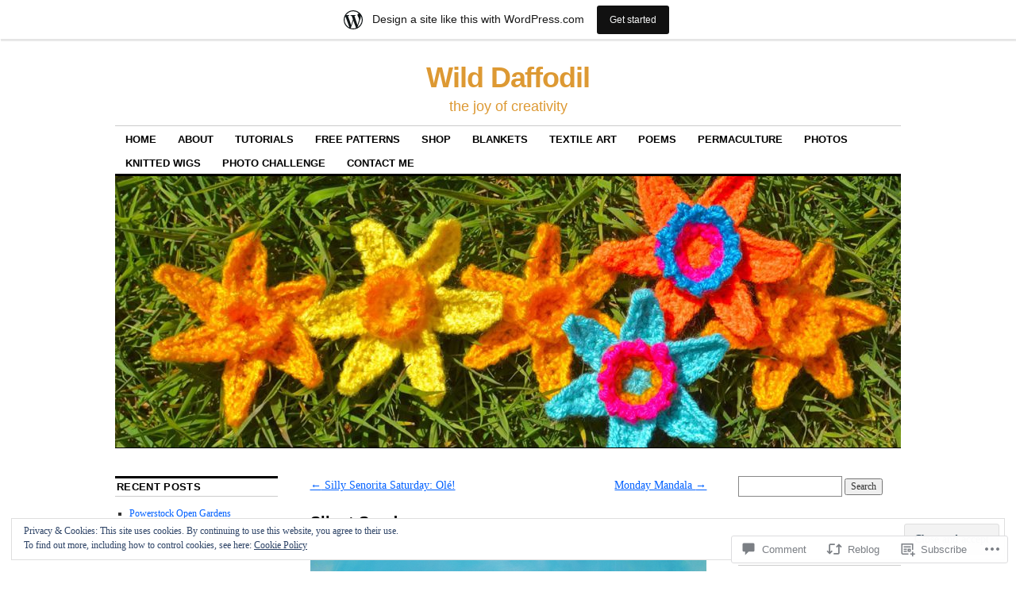

--- FILE ---
content_type: text/html; charset=UTF-8
request_url: https://daffodilwild.wordpress.com/2017/08/27/silent-sunday-3/
body_size: 47960
content:
<!DOCTYPE html>
<!--[if IE 6]>
<html id="ie6" lang="en-GB">
<![endif]-->
<!--[if IE 8]>
<html id="ie8" lang="en-GB">
<![endif]-->
<!--[if (!IE)]><!-->
<html lang="en-GB">
<!--<![endif]-->

<head>
<meta charset="UTF-8" />
<title>Silent Sunday | Wild Daffodil</title>
<link rel="profile" href="http://gmpg.org/xfn/11" />
<link rel="pingback" href="https://daffodilwild.wordpress.com/xmlrpc.php" />
<meta name='robots' content='max-image-preview:large' />
<meta name="p:domain_verify" content="&lt;a data-pin-do=embedUser href=http://www.pinterest.com/birdsfootrefoil/data-pin-scale-width=80 da" />
<link rel='dns-prefetch' href='//s0.wp.com' />
<link rel='dns-prefetch' href='//widgets.wp.com' />
<link rel='dns-prefetch' href='//wordpress.com' />
<link rel='dns-prefetch' href='//af.pubmine.com' />
<link rel="alternate" type="application/rss+xml" title="Wild Daffodil &raquo; Feed" href="https://daffodilwild.wordpress.com/feed/" />
<link rel="alternate" type="application/rss+xml" title="Wild Daffodil &raquo; Comments Feed" href="https://daffodilwild.wordpress.com/comments/feed/" />
<link rel="alternate" type="application/rss+xml" title="Wild Daffodil &raquo; Silent Sunday Comments Feed" href="https://daffodilwild.wordpress.com/2017/08/27/silent-sunday-3/feed/" />
	<script type="text/javascript">
		/* <![CDATA[ */
		function addLoadEvent(func) {
			var oldonload = window.onload;
			if (typeof window.onload != 'function') {
				window.onload = func;
			} else {
				window.onload = function () {
					oldonload();
					func();
				}
			}
		}
		/* ]]> */
	</script>
	<link crossorigin='anonymous' rel='stylesheet' id='all-css-0-1' href='/_static/??-eJx9jFsKAjEMRTdkjYNS8UNcS2caSqfpg0lKcfdORRQf+BM4ufceaEVNOQkmgVhVoep8YmjeOhQGrGuag0dFpoFgLGQEGViuhNuJeQO/BTNKMVN4MMSc+7GV1vGCXWJVySwf9E9JPuBLfKev+kjZPQfRLAHFJ6dGs8Baff/08SWeh6Me9GF30vv5BiA5ZKI=&cssminify=yes' type='text/css' media='all' />
<style id='wp-emoji-styles-inline-css'>

	img.wp-smiley, img.emoji {
		display: inline !important;
		border: none !important;
		box-shadow: none !important;
		height: 1em !important;
		width: 1em !important;
		margin: 0 0.07em !important;
		vertical-align: -0.1em !important;
		background: none !important;
		padding: 0 !important;
	}
/*# sourceURL=wp-emoji-styles-inline-css */
</style>
<link crossorigin='anonymous' rel='stylesheet' id='all-css-2-1' href='/wp-content/plugins/gutenberg-core/v22.4.2/build/styles/block-library/style.min.css?m=1769608164i&cssminify=yes' type='text/css' media='all' />
<style id='wp-block-library-inline-css'>
.has-text-align-justify {
	text-align:justify;
}
.has-text-align-justify{text-align:justify;}

/*# sourceURL=wp-block-library-inline-css */
</style><style id='global-styles-inline-css'>
:root{--wp--preset--aspect-ratio--square: 1;--wp--preset--aspect-ratio--4-3: 4/3;--wp--preset--aspect-ratio--3-4: 3/4;--wp--preset--aspect-ratio--3-2: 3/2;--wp--preset--aspect-ratio--2-3: 2/3;--wp--preset--aspect-ratio--16-9: 16/9;--wp--preset--aspect-ratio--9-16: 9/16;--wp--preset--color--black: #000000;--wp--preset--color--cyan-bluish-gray: #abb8c3;--wp--preset--color--white: #ffffff;--wp--preset--color--pale-pink: #f78da7;--wp--preset--color--vivid-red: #cf2e2e;--wp--preset--color--luminous-vivid-orange: #ff6900;--wp--preset--color--luminous-vivid-amber: #fcb900;--wp--preset--color--light-green-cyan: #7bdcb5;--wp--preset--color--vivid-green-cyan: #00d084;--wp--preset--color--pale-cyan-blue: #8ed1fc;--wp--preset--color--vivid-cyan-blue: #0693e3;--wp--preset--color--vivid-purple: #9b51e0;--wp--preset--gradient--vivid-cyan-blue-to-vivid-purple: linear-gradient(135deg,rgb(6,147,227) 0%,rgb(155,81,224) 100%);--wp--preset--gradient--light-green-cyan-to-vivid-green-cyan: linear-gradient(135deg,rgb(122,220,180) 0%,rgb(0,208,130) 100%);--wp--preset--gradient--luminous-vivid-amber-to-luminous-vivid-orange: linear-gradient(135deg,rgb(252,185,0) 0%,rgb(255,105,0) 100%);--wp--preset--gradient--luminous-vivid-orange-to-vivid-red: linear-gradient(135deg,rgb(255,105,0) 0%,rgb(207,46,46) 100%);--wp--preset--gradient--very-light-gray-to-cyan-bluish-gray: linear-gradient(135deg,rgb(238,238,238) 0%,rgb(169,184,195) 100%);--wp--preset--gradient--cool-to-warm-spectrum: linear-gradient(135deg,rgb(74,234,220) 0%,rgb(151,120,209) 20%,rgb(207,42,186) 40%,rgb(238,44,130) 60%,rgb(251,105,98) 80%,rgb(254,248,76) 100%);--wp--preset--gradient--blush-light-purple: linear-gradient(135deg,rgb(255,206,236) 0%,rgb(152,150,240) 100%);--wp--preset--gradient--blush-bordeaux: linear-gradient(135deg,rgb(254,205,165) 0%,rgb(254,45,45) 50%,rgb(107,0,62) 100%);--wp--preset--gradient--luminous-dusk: linear-gradient(135deg,rgb(255,203,112) 0%,rgb(199,81,192) 50%,rgb(65,88,208) 100%);--wp--preset--gradient--pale-ocean: linear-gradient(135deg,rgb(255,245,203) 0%,rgb(182,227,212) 50%,rgb(51,167,181) 100%);--wp--preset--gradient--electric-grass: linear-gradient(135deg,rgb(202,248,128) 0%,rgb(113,206,126) 100%);--wp--preset--gradient--midnight: linear-gradient(135deg,rgb(2,3,129) 0%,rgb(40,116,252) 100%);--wp--preset--font-size--small: 13px;--wp--preset--font-size--medium: 20px;--wp--preset--font-size--large: 36px;--wp--preset--font-size--x-large: 42px;--wp--preset--font-family--albert-sans: 'Albert Sans', sans-serif;--wp--preset--font-family--alegreya: Alegreya, serif;--wp--preset--font-family--arvo: Arvo, serif;--wp--preset--font-family--bodoni-moda: 'Bodoni Moda', serif;--wp--preset--font-family--bricolage-grotesque: 'Bricolage Grotesque', sans-serif;--wp--preset--font-family--cabin: Cabin, sans-serif;--wp--preset--font-family--chivo: Chivo, sans-serif;--wp--preset--font-family--commissioner: Commissioner, sans-serif;--wp--preset--font-family--cormorant: Cormorant, serif;--wp--preset--font-family--courier-prime: 'Courier Prime', monospace;--wp--preset--font-family--crimson-pro: 'Crimson Pro', serif;--wp--preset--font-family--dm-mono: 'DM Mono', monospace;--wp--preset--font-family--dm-sans: 'DM Sans', sans-serif;--wp--preset--font-family--dm-serif-display: 'DM Serif Display', serif;--wp--preset--font-family--domine: Domine, serif;--wp--preset--font-family--eb-garamond: 'EB Garamond', serif;--wp--preset--font-family--epilogue: Epilogue, sans-serif;--wp--preset--font-family--fahkwang: Fahkwang, sans-serif;--wp--preset--font-family--figtree: Figtree, sans-serif;--wp--preset--font-family--fira-sans: 'Fira Sans', sans-serif;--wp--preset--font-family--fjalla-one: 'Fjalla One', sans-serif;--wp--preset--font-family--fraunces: Fraunces, serif;--wp--preset--font-family--gabarito: Gabarito, system-ui;--wp--preset--font-family--ibm-plex-mono: 'IBM Plex Mono', monospace;--wp--preset--font-family--ibm-plex-sans: 'IBM Plex Sans', sans-serif;--wp--preset--font-family--ibarra-real-nova: 'Ibarra Real Nova', serif;--wp--preset--font-family--instrument-serif: 'Instrument Serif', serif;--wp--preset--font-family--inter: Inter, sans-serif;--wp--preset--font-family--josefin-sans: 'Josefin Sans', sans-serif;--wp--preset--font-family--jost: Jost, sans-serif;--wp--preset--font-family--libre-baskerville: 'Libre Baskerville', serif;--wp--preset--font-family--libre-franklin: 'Libre Franklin', sans-serif;--wp--preset--font-family--literata: Literata, serif;--wp--preset--font-family--lora: Lora, serif;--wp--preset--font-family--merriweather: Merriweather, serif;--wp--preset--font-family--montserrat: Montserrat, sans-serif;--wp--preset--font-family--newsreader: Newsreader, serif;--wp--preset--font-family--noto-sans-mono: 'Noto Sans Mono', sans-serif;--wp--preset--font-family--nunito: Nunito, sans-serif;--wp--preset--font-family--open-sans: 'Open Sans', sans-serif;--wp--preset--font-family--overpass: Overpass, sans-serif;--wp--preset--font-family--pt-serif: 'PT Serif', serif;--wp--preset--font-family--petrona: Petrona, serif;--wp--preset--font-family--piazzolla: Piazzolla, serif;--wp--preset--font-family--playfair-display: 'Playfair Display', serif;--wp--preset--font-family--plus-jakarta-sans: 'Plus Jakarta Sans', sans-serif;--wp--preset--font-family--poppins: Poppins, sans-serif;--wp--preset--font-family--raleway: Raleway, sans-serif;--wp--preset--font-family--roboto: Roboto, sans-serif;--wp--preset--font-family--roboto-slab: 'Roboto Slab', serif;--wp--preset--font-family--rubik: Rubik, sans-serif;--wp--preset--font-family--rufina: Rufina, serif;--wp--preset--font-family--sora: Sora, sans-serif;--wp--preset--font-family--source-sans-3: 'Source Sans 3', sans-serif;--wp--preset--font-family--source-serif-4: 'Source Serif 4', serif;--wp--preset--font-family--space-mono: 'Space Mono', monospace;--wp--preset--font-family--syne: Syne, sans-serif;--wp--preset--font-family--texturina: Texturina, serif;--wp--preset--font-family--urbanist: Urbanist, sans-serif;--wp--preset--font-family--work-sans: 'Work Sans', sans-serif;--wp--preset--spacing--20: 0.44rem;--wp--preset--spacing--30: 0.67rem;--wp--preset--spacing--40: 1rem;--wp--preset--spacing--50: 1.5rem;--wp--preset--spacing--60: 2.25rem;--wp--preset--spacing--70: 3.38rem;--wp--preset--spacing--80: 5.06rem;--wp--preset--shadow--natural: 6px 6px 9px rgba(0, 0, 0, 0.2);--wp--preset--shadow--deep: 12px 12px 50px rgba(0, 0, 0, 0.4);--wp--preset--shadow--sharp: 6px 6px 0px rgba(0, 0, 0, 0.2);--wp--preset--shadow--outlined: 6px 6px 0px -3px rgb(255, 255, 255), 6px 6px rgb(0, 0, 0);--wp--preset--shadow--crisp: 6px 6px 0px rgb(0, 0, 0);}:where(body) { margin: 0; }:where(.is-layout-flex){gap: 0.5em;}:where(.is-layout-grid){gap: 0.5em;}body .is-layout-flex{display: flex;}.is-layout-flex{flex-wrap: wrap;align-items: center;}.is-layout-flex > :is(*, div){margin: 0;}body .is-layout-grid{display: grid;}.is-layout-grid > :is(*, div){margin: 0;}body{padding-top: 0px;padding-right: 0px;padding-bottom: 0px;padding-left: 0px;}:root :where(.wp-element-button, .wp-block-button__link){background-color: #32373c;border-width: 0;color: #fff;font-family: inherit;font-size: inherit;font-style: inherit;font-weight: inherit;letter-spacing: inherit;line-height: inherit;padding-top: calc(0.667em + 2px);padding-right: calc(1.333em + 2px);padding-bottom: calc(0.667em + 2px);padding-left: calc(1.333em + 2px);text-decoration: none;text-transform: inherit;}.has-black-color{color: var(--wp--preset--color--black) !important;}.has-cyan-bluish-gray-color{color: var(--wp--preset--color--cyan-bluish-gray) !important;}.has-white-color{color: var(--wp--preset--color--white) !important;}.has-pale-pink-color{color: var(--wp--preset--color--pale-pink) !important;}.has-vivid-red-color{color: var(--wp--preset--color--vivid-red) !important;}.has-luminous-vivid-orange-color{color: var(--wp--preset--color--luminous-vivid-orange) !important;}.has-luminous-vivid-amber-color{color: var(--wp--preset--color--luminous-vivid-amber) !important;}.has-light-green-cyan-color{color: var(--wp--preset--color--light-green-cyan) !important;}.has-vivid-green-cyan-color{color: var(--wp--preset--color--vivid-green-cyan) !important;}.has-pale-cyan-blue-color{color: var(--wp--preset--color--pale-cyan-blue) !important;}.has-vivid-cyan-blue-color{color: var(--wp--preset--color--vivid-cyan-blue) !important;}.has-vivid-purple-color{color: var(--wp--preset--color--vivid-purple) !important;}.has-black-background-color{background-color: var(--wp--preset--color--black) !important;}.has-cyan-bluish-gray-background-color{background-color: var(--wp--preset--color--cyan-bluish-gray) !important;}.has-white-background-color{background-color: var(--wp--preset--color--white) !important;}.has-pale-pink-background-color{background-color: var(--wp--preset--color--pale-pink) !important;}.has-vivid-red-background-color{background-color: var(--wp--preset--color--vivid-red) !important;}.has-luminous-vivid-orange-background-color{background-color: var(--wp--preset--color--luminous-vivid-orange) !important;}.has-luminous-vivid-amber-background-color{background-color: var(--wp--preset--color--luminous-vivid-amber) !important;}.has-light-green-cyan-background-color{background-color: var(--wp--preset--color--light-green-cyan) !important;}.has-vivid-green-cyan-background-color{background-color: var(--wp--preset--color--vivid-green-cyan) !important;}.has-pale-cyan-blue-background-color{background-color: var(--wp--preset--color--pale-cyan-blue) !important;}.has-vivid-cyan-blue-background-color{background-color: var(--wp--preset--color--vivid-cyan-blue) !important;}.has-vivid-purple-background-color{background-color: var(--wp--preset--color--vivid-purple) !important;}.has-black-border-color{border-color: var(--wp--preset--color--black) !important;}.has-cyan-bluish-gray-border-color{border-color: var(--wp--preset--color--cyan-bluish-gray) !important;}.has-white-border-color{border-color: var(--wp--preset--color--white) !important;}.has-pale-pink-border-color{border-color: var(--wp--preset--color--pale-pink) !important;}.has-vivid-red-border-color{border-color: var(--wp--preset--color--vivid-red) !important;}.has-luminous-vivid-orange-border-color{border-color: var(--wp--preset--color--luminous-vivid-orange) !important;}.has-luminous-vivid-amber-border-color{border-color: var(--wp--preset--color--luminous-vivid-amber) !important;}.has-light-green-cyan-border-color{border-color: var(--wp--preset--color--light-green-cyan) !important;}.has-vivid-green-cyan-border-color{border-color: var(--wp--preset--color--vivid-green-cyan) !important;}.has-pale-cyan-blue-border-color{border-color: var(--wp--preset--color--pale-cyan-blue) !important;}.has-vivid-cyan-blue-border-color{border-color: var(--wp--preset--color--vivid-cyan-blue) !important;}.has-vivid-purple-border-color{border-color: var(--wp--preset--color--vivid-purple) !important;}.has-vivid-cyan-blue-to-vivid-purple-gradient-background{background: var(--wp--preset--gradient--vivid-cyan-blue-to-vivid-purple) !important;}.has-light-green-cyan-to-vivid-green-cyan-gradient-background{background: var(--wp--preset--gradient--light-green-cyan-to-vivid-green-cyan) !important;}.has-luminous-vivid-amber-to-luminous-vivid-orange-gradient-background{background: var(--wp--preset--gradient--luminous-vivid-amber-to-luminous-vivid-orange) !important;}.has-luminous-vivid-orange-to-vivid-red-gradient-background{background: var(--wp--preset--gradient--luminous-vivid-orange-to-vivid-red) !important;}.has-very-light-gray-to-cyan-bluish-gray-gradient-background{background: var(--wp--preset--gradient--very-light-gray-to-cyan-bluish-gray) !important;}.has-cool-to-warm-spectrum-gradient-background{background: var(--wp--preset--gradient--cool-to-warm-spectrum) !important;}.has-blush-light-purple-gradient-background{background: var(--wp--preset--gradient--blush-light-purple) !important;}.has-blush-bordeaux-gradient-background{background: var(--wp--preset--gradient--blush-bordeaux) !important;}.has-luminous-dusk-gradient-background{background: var(--wp--preset--gradient--luminous-dusk) !important;}.has-pale-ocean-gradient-background{background: var(--wp--preset--gradient--pale-ocean) !important;}.has-electric-grass-gradient-background{background: var(--wp--preset--gradient--electric-grass) !important;}.has-midnight-gradient-background{background: var(--wp--preset--gradient--midnight) !important;}.has-small-font-size{font-size: var(--wp--preset--font-size--small) !important;}.has-medium-font-size{font-size: var(--wp--preset--font-size--medium) !important;}.has-large-font-size{font-size: var(--wp--preset--font-size--large) !important;}.has-x-large-font-size{font-size: var(--wp--preset--font-size--x-large) !important;}.has-albert-sans-font-family{font-family: var(--wp--preset--font-family--albert-sans) !important;}.has-alegreya-font-family{font-family: var(--wp--preset--font-family--alegreya) !important;}.has-arvo-font-family{font-family: var(--wp--preset--font-family--arvo) !important;}.has-bodoni-moda-font-family{font-family: var(--wp--preset--font-family--bodoni-moda) !important;}.has-bricolage-grotesque-font-family{font-family: var(--wp--preset--font-family--bricolage-grotesque) !important;}.has-cabin-font-family{font-family: var(--wp--preset--font-family--cabin) !important;}.has-chivo-font-family{font-family: var(--wp--preset--font-family--chivo) !important;}.has-commissioner-font-family{font-family: var(--wp--preset--font-family--commissioner) !important;}.has-cormorant-font-family{font-family: var(--wp--preset--font-family--cormorant) !important;}.has-courier-prime-font-family{font-family: var(--wp--preset--font-family--courier-prime) !important;}.has-crimson-pro-font-family{font-family: var(--wp--preset--font-family--crimson-pro) !important;}.has-dm-mono-font-family{font-family: var(--wp--preset--font-family--dm-mono) !important;}.has-dm-sans-font-family{font-family: var(--wp--preset--font-family--dm-sans) !important;}.has-dm-serif-display-font-family{font-family: var(--wp--preset--font-family--dm-serif-display) !important;}.has-domine-font-family{font-family: var(--wp--preset--font-family--domine) !important;}.has-eb-garamond-font-family{font-family: var(--wp--preset--font-family--eb-garamond) !important;}.has-epilogue-font-family{font-family: var(--wp--preset--font-family--epilogue) !important;}.has-fahkwang-font-family{font-family: var(--wp--preset--font-family--fahkwang) !important;}.has-figtree-font-family{font-family: var(--wp--preset--font-family--figtree) !important;}.has-fira-sans-font-family{font-family: var(--wp--preset--font-family--fira-sans) !important;}.has-fjalla-one-font-family{font-family: var(--wp--preset--font-family--fjalla-one) !important;}.has-fraunces-font-family{font-family: var(--wp--preset--font-family--fraunces) !important;}.has-gabarito-font-family{font-family: var(--wp--preset--font-family--gabarito) !important;}.has-ibm-plex-mono-font-family{font-family: var(--wp--preset--font-family--ibm-plex-mono) !important;}.has-ibm-plex-sans-font-family{font-family: var(--wp--preset--font-family--ibm-plex-sans) !important;}.has-ibarra-real-nova-font-family{font-family: var(--wp--preset--font-family--ibarra-real-nova) !important;}.has-instrument-serif-font-family{font-family: var(--wp--preset--font-family--instrument-serif) !important;}.has-inter-font-family{font-family: var(--wp--preset--font-family--inter) !important;}.has-josefin-sans-font-family{font-family: var(--wp--preset--font-family--josefin-sans) !important;}.has-jost-font-family{font-family: var(--wp--preset--font-family--jost) !important;}.has-libre-baskerville-font-family{font-family: var(--wp--preset--font-family--libre-baskerville) !important;}.has-libre-franklin-font-family{font-family: var(--wp--preset--font-family--libre-franklin) !important;}.has-literata-font-family{font-family: var(--wp--preset--font-family--literata) !important;}.has-lora-font-family{font-family: var(--wp--preset--font-family--lora) !important;}.has-merriweather-font-family{font-family: var(--wp--preset--font-family--merriweather) !important;}.has-montserrat-font-family{font-family: var(--wp--preset--font-family--montserrat) !important;}.has-newsreader-font-family{font-family: var(--wp--preset--font-family--newsreader) !important;}.has-noto-sans-mono-font-family{font-family: var(--wp--preset--font-family--noto-sans-mono) !important;}.has-nunito-font-family{font-family: var(--wp--preset--font-family--nunito) !important;}.has-open-sans-font-family{font-family: var(--wp--preset--font-family--open-sans) !important;}.has-overpass-font-family{font-family: var(--wp--preset--font-family--overpass) !important;}.has-pt-serif-font-family{font-family: var(--wp--preset--font-family--pt-serif) !important;}.has-petrona-font-family{font-family: var(--wp--preset--font-family--petrona) !important;}.has-piazzolla-font-family{font-family: var(--wp--preset--font-family--piazzolla) !important;}.has-playfair-display-font-family{font-family: var(--wp--preset--font-family--playfair-display) !important;}.has-plus-jakarta-sans-font-family{font-family: var(--wp--preset--font-family--plus-jakarta-sans) !important;}.has-poppins-font-family{font-family: var(--wp--preset--font-family--poppins) !important;}.has-raleway-font-family{font-family: var(--wp--preset--font-family--raleway) !important;}.has-roboto-font-family{font-family: var(--wp--preset--font-family--roboto) !important;}.has-roboto-slab-font-family{font-family: var(--wp--preset--font-family--roboto-slab) !important;}.has-rubik-font-family{font-family: var(--wp--preset--font-family--rubik) !important;}.has-rufina-font-family{font-family: var(--wp--preset--font-family--rufina) !important;}.has-sora-font-family{font-family: var(--wp--preset--font-family--sora) !important;}.has-source-sans-3-font-family{font-family: var(--wp--preset--font-family--source-sans-3) !important;}.has-source-serif-4-font-family{font-family: var(--wp--preset--font-family--source-serif-4) !important;}.has-space-mono-font-family{font-family: var(--wp--preset--font-family--space-mono) !important;}.has-syne-font-family{font-family: var(--wp--preset--font-family--syne) !important;}.has-texturina-font-family{font-family: var(--wp--preset--font-family--texturina) !important;}.has-urbanist-font-family{font-family: var(--wp--preset--font-family--urbanist) !important;}.has-work-sans-font-family{font-family: var(--wp--preset--font-family--work-sans) !important;}
/*# sourceURL=global-styles-inline-css */
</style>

<style id='classic-theme-styles-inline-css'>
.wp-block-button__link{background-color:#32373c;border-radius:9999px;box-shadow:none;color:#fff;font-size:1.125em;padding:calc(.667em + 2px) calc(1.333em + 2px);text-decoration:none}.wp-block-file__button{background:#32373c;color:#fff}.wp-block-accordion-heading{margin:0}.wp-block-accordion-heading__toggle{background-color:inherit!important;color:inherit!important}.wp-block-accordion-heading__toggle:not(:focus-visible){outline:none}.wp-block-accordion-heading__toggle:focus,.wp-block-accordion-heading__toggle:hover{background-color:inherit!important;border:none;box-shadow:none;color:inherit;padding:var(--wp--preset--spacing--20,1em) 0;text-decoration:none}.wp-block-accordion-heading__toggle:focus-visible{outline:auto;outline-offset:0}
/*# sourceURL=/wp-content/plugins/gutenberg-core/v22.4.2/build/styles/block-library/classic.min.css */
</style>
<link crossorigin='anonymous' rel='stylesheet' id='all-css-4-1' href='/_static/??-eJx9jskOwjAMRH+IYPblgPgUlMWClDqJYqf9fVxVXABxseSZefbAWIzPSTAJUDOlb/eYGHyuqDoVK6AJwhAt9kgaW3rmBfzGxqKMca5UZDY6KTYy8lCQ/3EdSrH+aVSaT8wGUM7pbd4GTCFXsE0yWZHovzDg6sG12AcYsDp9reLUmT/3qcyVLuvj4bRd7fbnTfcCmvdj7g==&cssminify=yes' type='text/css' media='all' />
<link rel='stylesheet' id='verbum-gutenberg-css-css' href='https://widgets.wp.com/verbum-block-editor/block-editor.css?ver=1738686361' media='all' />
<link crossorigin='anonymous' rel='stylesheet' id='all-css-6-1' href='/_static/??-eJyNUFsOwjAMuxClgqEhPhBnWatsC6RN1QcTtydjEoyHJv5ix3as6CEoyz6Dz9oVFah06JO27JxQivACgtIHsxZmpVF7ziju9BymxSwz9+AkIRQjCbEh9KBTvhH8pURvJ7UaghT48swap2KSjRgyjn1aJuJhSd/zFaIyxRiSq78rzeQRDHEnY/f4xgsumTpgRWybsdMbUC01GEfryR03+92mPlTVtj7fAe1xlZU=&cssminify=yes' type='text/css' media='all' />
<style id='jetpack-global-styles-frontend-style-inline-css'>
:root { --font-headings: unset; --font-base: unset; --font-headings-default: -apple-system,BlinkMacSystemFont,"Segoe UI",Roboto,Oxygen-Sans,Ubuntu,Cantarell,"Helvetica Neue",sans-serif; --font-base-default: -apple-system,BlinkMacSystemFont,"Segoe UI",Roboto,Oxygen-Sans,Ubuntu,Cantarell,"Helvetica Neue",sans-serif;}
/*# sourceURL=jetpack-global-styles-frontend-style-inline-css */
</style>
<link crossorigin='anonymous' rel='stylesheet' id='all-css-8-1' href='/_static/??-eJyNjtEKwjAMRX/IGKaV+SJ+inRt7TLTZiwdw793k72oIHsJ90BybnDqwUkuIRdMI/Q8RsqKXSi9dY+VMYksw48cFLW1Q/DW++c7Uo57p7rD7aYbZYcqjiwDSxT9gB9baUOae1uDkaWx/K9uIh9DUZxX1gxxIA82e2DSsuW2md9QILgLs0xfuAiu6VLVp+PhbOrKdC9/Ong1&cssminify=yes' type='text/css' media='all' />
<script type="text/javascript" id="jetpack_related-posts-js-extra">
/* <![CDATA[ */
var related_posts_js_options = {"post_heading":"h4"};
//# sourceURL=jetpack_related-posts-js-extra
/* ]]> */
</script>
<script type="text/javascript" id="wpcom-actionbar-placeholder-js-extra">
/* <![CDATA[ */
var actionbardata = {"siteID":"68900010","postID":"21836","siteURL":"https://daffodilwild.wordpress.com","xhrURL":"https://daffodilwild.wordpress.com/wp-admin/admin-ajax.php","nonce":"5052146ce4","isLoggedIn":"","statusMessage":"","subsEmailDefault":"instantly","proxyScriptUrl":"https://s0.wp.com/wp-content/js/wpcom-proxy-request.js?m=1513050504i&amp;ver=20211021","shortlink":"https://wp.me/p4F62u-5Gc","i18n":{"followedText":"New posts from this site will now appear in your \u003Ca href=\"https://wordpress.com/reader\"\u003EReader\u003C/a\u003E","foldBar":"Collapse this bar","unfoldBar":"Expand this bar","shortLinkCopied":"Shortlink copied to clipboard."}};
//# sourceURL=wpcom-actionbar-placeholder-js-extra
/* ]]> */
</script>
<script type="text/javascript" id="jetpack-mu-wpcom-settings-js-before">
/* <![CDATA[ */
var JETPACK_MU_WPCOM_SETTINGS = {"assetsUrl":"https://s0.wp.com/wp-content/mu-plugins/jetpack-mu-wpcom-plugin/moon/jetpack_vendor/automattic/jetpack-mu-wpcom/src/build/"};
//# sourceURL=jetpack-mu-wpcom-settings-js-before
/* ]]> */
</script>
<script crossorigin='anonymous' type='text/javascript'  src='/_static/??-eJx9jeEOwiAMhF/Irrpk+sv4KGYDJCDQhsKmb+80Gqcm/movd98dTgyKUjGpYKzAoVqXBL0p3KvzU2MkSnh0SeFQXdCYTeiL0cAkRT5VE11qvKxwUeznTCjAmS7Xb28xKnUQlR0XR7M6UQg0/YlPTlszz/vXC0ONDKMzP9QQyL45yrrXAir0IubBq8g4tvcDiRJYzXmuOMT9Ztd16/W2bTt/AxXcbtI='></script>
<script type="text/javascript" id="rlt-proxy-js-after">
/* <![CDATA[ */
	rltInitialize( {"token":null,"iframeOrigins":["https:\/\/widgets.wp.com"]} );
//# sourceURL=rlt-proxy-js-after
/* ]]> */
</script>
<link rel="EditURI" type="application/rsd+xml" title="RSD" href="https://daffodilwild.wordpress.com/xmlrpc.php?rsd" />
<meta name="generator" content="WordPress.com" />
<link rel="canonical" href="https://daffodilwild.wordpress.com/2017/08/27/silent-sunday-3/" />
<link rel='shortlink' href='https://wp.me/p4F62u-5Gc' />
<link rel="alternate" type="application/json+oembed" href="https://public-api.wordpress.com/oembed/?format=json&amp;url=https%3A%2F%2Fdaffodilwild.wordpress.com%2F2017%2F08%2F27%2Fsilent-sunday-3%2F&amp;for=wpcom-auto-discovery" /><link rel="alternate" type="application/xml+oembed" href="https://public-api.wordpress.com/oembed/?format=xml&amp;url=https%3A%2F%2Fdaffodilwild.wordpress.com%2F2017%2F08%2F27%2Fsilent-sunday-3%2F&amp;for=wpcom-auto-discovery" />
<!-- Jetpack Open Graph Tags -->
<meta property="og:type" content="article" />
<meta property="og:title" content="Silent Sunday" />
<meta property="og:url" content="https://daffodilwild.wordpress.com/2017/08/27/silent-sunday-3/" />
<meta property="og:description" content="&nbsp;" />
<meta property="article:published_time" content="2017-08-27T05:13:24+00:00" />
<meta property="article:modified_time" content="2017-08-27T05:13:24+00:00" />
<meta property="og:site_name" content="Wild Daffodil" />
<meta property="og:image" content="https://daffodilwild.wordpress.com/wp-content/uploads/2017/08/sshhsunday.jpg" />
<meta property="og:image:secure_url" content="https://daffodilwild.wordpress.com/wp-content/uploads/2017/08/sshhsunday.jpg" />
<meta property="og:image:width" content="1214" />
<meta property="og:image:height" content="809" />
<meta property="og:image:alt" content="crochet mandala and lavender leaves on acrylic painted canvas" />
<meta property="og:locale" content="en_GB" />
<meta property="fb:app_id" content="249643311490" />
<meta property="article:publisher" content="https://www.facebook.com/WordPresscom" />
<meta name="twitter:text:title" content="Silent Sunday" />
<meta name="twitter:image" content="https://daffodilwild.wordpress.com/wp-content/uploads/2017/08/sshhsunday.jpg?w=640" />
<meta name="twitter:image:alt" content="crochet mandala and lavender leaves on acrylic painted canvas" />
<meta name="twitter:card" content="summary_large_image" />

<!-- End Jetpack Open Graph Tags -->
<link rel="shortcut icon" type="image/x-icon" href="https://s0.wp.com/i/favicon.ico?m=1713425267i" sizes="16x16 24x24 32x32 48x48" />
<link rel="icon" type="image/x-icon" href="https://s0.wp.com/i/favicon.ico?m=1713425267i" sizes="16x16 24x24 32x32 48x48" />
<link rel="apple-touch-icon" href="https://s0.wp.com/i/webclip.png?m=1713868326i" />
<link rel='openid.server' href='https://daffodilwild.wordpress.com/?openidserver=1' />
<link rel='openid.delegate' href='https://daffodilwild.wordpress.com/' />
<link rel="search" type="application/opensearchdescription+xml" href="https://daffodilwild.wordpress.com/osd.xml" title="Wild Daffodil" />
<link rel="search" type="application/opensearchdescription+xml" href="https://s1.wp.com/opensearch.xml" title="WordPress.com" />
<meta name="description" content="&nbsp;" />
	<style type="text/css">
			#site-title a,
		#site-description {
			color: #dd9933 !important;
		}
		</style>
	<script type="text/javascript">
/* <![CDATA[ */
var wa_client = {}; wa_client.cmd = []; wa_client.config = { 'blog_id': 68900010, 'blog_language': 'en', 'is_wordads': false, 'hosting_type': 0, 'afp_account_id': 'pub-9284172762458994', 'afp_host_id': 5038568878849053, 'theme': 'pub/coraline', '_': { 'title': 'Advertisement', 'privacy_settings': 'Privacy Settings' }, 'formats': [ 'inline', 'belowpost', 'bottom_sticky', 'sidebar_sticky_right', 'sidebar', 'gutenberg_rectangle', 'gutenberg_leaderboard', 'gutenberg_mobile_leaderboard', 'gutenberg_skyscraper' ] };
/* ]]> */
</script>
		<script type="text/javascript">

			window.doNotSellCallback = function() {

				var linkElements = [
					'a[href="https://wordpress.com/?ref=footer_blog"]',
					'a[href="https://wordpress.com/?ref=footer_website"]',
					'a[href="https://wordpress.com/?ref=vertical_footer"]',
					'a[href^="https://wordpress.com/?ref=footer_segment_"]',
				].join(',');

				var dnsLink = document.createElement( 'a' );
				dnsLink.href = 'https://wordpress.com/advertising-program-optout/';
				dnsLink.classList.add( 'do-not-sell-link' );
				dnsLink.rel = 'nofollow';
				dnsLink.style.marginLeft = '0.5em';
				dnsLink.textContent = 'Do Not Sell or Share My Personal Information';

				var creditLinks = document.querySelectorAll( linkElements );

				if ( 0 === creditLinks.length ) {
					return false;
				}

				Array.prototype.forEach.call( creditLinks, function( el ) {
					el.insertAdjacentElement( 'afterend', dnsLink );
				});

				return true;
			};

		</script>
		<script type="text/javascript">
	window.google_analytics_uacct = "UA-52447-2";
</script>

<script type="text/javascript">
	var _gaq = _gaq || [];
	_gaq.push(['_setAccount', 'UA-52447-2']);
	_gaq.push(['_gat._anonymizeIp']);
	_gaq.push(['_setDomainName', 'wordpress.com']);
	_gaq.push(['_initData']);
	_gaq.push(['_trackPageview']);

	(function() {
		var ga = document.createElement('script'); ga.type = 'text/javascript'; ga.async = true;
		ga.src = ('https:' == document.location.protocol ? 'https://ssl' : 'http://www') + '.google-analytics.com/ga.js';
		(document.getElementsByTagName('head')[0] || document.getElementsByTagName('body')[0]).appendChild(ga);
	})();
</script>
<link crossorigin='anonymous' rel='stylesheet' id='all-css-0-3' href='/_static/??-eJydz9EKwjAMBdAfsoY5dPggfop0WRjZ2qY0LcO/d2MqCD7o3nLD5ZDAFA1KyBQy+GKiKz0HhYFytDg+M3iRADcOCK0THBV04khpj6o7+F3w0hVHCmiTFCX3Lr0W/4LrSYVdB1paxcQxs8zlj7T3HDbJPQVKjAv4ddz6/8RdT3m+UpCtM546tmbFNd8dLe7VX6rmWJ+bU10dhgdj3qCi&cssminify=yes' type='text/css' media='all' />
</head>

<body class="wp-singular post-template-default single single-post postid-21836 single-format-standard wp-theme-pubcoraline customizer-styles-applied three-column sidebar-content-sidebar jetpack-reblog-enabled has-marketing-bar has-marketing-bar-theme-coraline">
<div id="container" class="hfeed contain">
	<div id="header">
		<div id="masthead" role="banner">
						<div id="site-title">
				<span>
					<a href="https://daffodilwild.wordpress.com/" title="Wild Daffodil" rel="home">Wild Daffodil</a>
				</span>
			</div>
			<div id="site-description">the joy of creativity</div>
		</div><!-- #masthead -->

		<div id="access" role="navigation">
		  			<div class="skip-link screen-reader-text"><a href="#content" title="Skip to content">Skip to content</a></div>
						<div class="menu-header"><ul id="menu-menu-1" class="menu"><li id="menu-item-2571" class="menu-item menu-item-type-custom menu-item-object-custom menu-item-home menu-item-2571"><a href="https://daffodilwild.wordpress.com">Home</a></li>
<li id="menu-item-2572" class="menu-item menu-item-type-post_type menu-item-object-page menu-item-2572"><a href="https://daffodilwild.wordpress.com/about-2/">About</a></li>
<li id="menu-item-6404" class="menu-item menu-item-type-post_type menu-item-object-page menu-item-6404"><a href="https://daffodilwild.wordpress.com/crafty-tricks/">Tutorials</a></li>
<li id="menu-item-4604" class="menu-item menu-item-type-post_type menu-item-object-page menu-item-4604"><a href="https://daffodilwild.wordpress.com/free-pattern/">Free Patterns</a></li>
<li id="menu-item-4589" class="menu-item menu-item-type-post_type menu-item-object-page menu-item-4589"><a href="https://daffodilwild.wordpress.com/etsy-shop/">Shop</a></li>
<li id="menu-item-4966" class="menu-item menu-item-type-post_type menu-item-object-page menu-item-4966"><a href="https://daffodilwild.wordpress.com/throws/">Blankets</a></li>
<li id="menu-item-16810" class="menu-item menu-item-type-post_type menu-item-object-page menu-item-16810"><a href="https://daffodilwild.wordpress.com/textile-art/">Textile Art</a></li>
<li id="menu-item-4607" class="menu-item menu-item-type-post_type menu-item-object-page menu-item-has-children menu-item-4607"><a href="https://daffodilwild.wordpress.com/poems/">Poems</a>
<ul class="sub-menu">
	<li id="menu-item-4608" class="menu-item menu-item-type-post_type menu-item-object-page menu-item-4608"><a href="https://daffodilwild.wordpress.com/poems/renga-2/">Renga</a></li>
	<li id="menu-item-4609" class="menu-item menu-item-type-post_type menu-item-object-page menu-item-4609"><a href="https://daffodilwild.wordpress.com/poems/story-behind-the-poem/">Story behind the poem</a></li>
	<li id="menu-item-4682" class="menu-item menu-item-type-post_type menu-item-object-page menu-item-4682"><a href="https://daffodilwild.wordpress.com/poems/love/">Love</a></li>
	<li id="menu-item-4844" class="menu-item menu-item-type-post_type menu-item-object-page menu-item-4844"><a href="https://daffodilwild.wordpress.com/poems/favourites-from-other-poets/">Favourites from other Poets</a></li>
</ul>
</li>
<li id="menu-item-4605" class="menu-item menu-item-type-post_type menu-item-object-page menu-item-has-children menu-item-4605"><a href="https://daffodilwild.wordpress.com/permaculture/">Permaculture</a>
<ul class="sub-menu">
	<li id="menu-item-4606" class="menu-item menu-item-type-post_type menu-item-object-page menu-item-4606"><a href="https://daffodilwild.wordpress.com/permaculture/zones/">Zones</a></li>
</ul>
</li>
<li id="menu-item-5339" class="menu-item menu-item-type-post_type menu-item-object-page menu-item-5339"><a href="https://daffodilwild.wordpress.com/photos/">Photos</a></li>
<li id="menu-item-6252" class="menu-item menu-item-type-post_type menu-item-object-page menu-item-6252"><a href="https://daffodilwild.wordpress.com/wigs/">Knitted Wigs</a></li>
<li id="menu-item-7037" class="menu-item menu-item-type-post_type menu-item-object-page menu-item-7037"><a href="https://daffodilwild.wordpress.com/photo-challenge/">Photo Challenge</a></li>
<li id="menu-item-4587" class="menu-item menu-item-type-post_type menu-item-object-page menu-item-4587"><a href="https://daffodilwild.wordpress.com/contact-us/">Contact Me</a></li>
</ul></div>		</div><!-- #access -->

		<div id="branding">
						<a href="https://daffodilwild.wordpress.com/">
									<img src="https://daffodilwild.wordpress.com/wp-content/uploads/2016/04/cropped-wild-daff.jpg" width="990" height="342" alt="" />
							</a>
					</div><!-- #branding -->
	</div><!-- #header -->

	<div id="content-box">

<div id="content-container">
	<div id="content" role="main">

	
		<div id="nav-above" class="navigation">
			<div class="nav-previous"><a href="https://daffodilwild.wordpress.com/2017/08/26/silly-senorita-saturday-ole/" rel="prev"><span class="meta-nav">&larr;</span> Silly Senorita Saturday:&nbsp;Olé!</a></div>
			<div class="nav-next"><a href="https://daffodilwild.wordpress.com/2017/08/28/monday-mandala/" rel="next">Monday Mandala <span class="meta-nav">&rarr;</span></a></div>
		</div><!-- #nav-above -->

		<div id="post-21836" class="post-21836 post type-post status-publish format-standard hentry category-art-from-natural-objects category-crochet category-garden category-mandalas tag-sol-by-zoya-matyushenko tag-acrylic-on-canvas tag-crochet-mandala tag-mandala-with-leaves-and-crochet tag-silent-sunday">

			
			<h1 class="entry-title">Silent Sunday</h1>
							<div class="entry-meta">
					<span class="meta-prep meta-prep-author">Posted on</span> <a href="https://daffodilwild.wordpress.com/2017/08/27/silent-sunday-3/" title="5:13 am" rel="bookmark"><span class="entry-date">27th Aug 2017</span></a> <span class="by-author"><span class="sep">by</span> <span class="author vcard"><a class="url fn n" href="https://daffodilwild.wordpress.com/author/birdsfoottrefoil/" title="View all posts by Wild Daffodil" rel="author">Wild Daffodil</a></span> </span><span class="comments-link"><span class="meta-sep">|</span> <a href="https://daffodilwild.wordpress.com/2017/08/27/silent-sunday-3/#comments">13 Comments</a></span>
									</div><!-- .entry-meta -->
			
			<div class="entry-content">
				<p><img data-attachment-id="21837" data-permalink="https://daffodilwild.wordpress.com/2017/08/27/silent-sunday-3/sshhsunday/" data-orig-file="https://daffodilwild.wordpress.com/wp-content/uploads/2017/08/sshhsunday.jpg" data-orig-size="1214,809" data-comments-opened="1" data-image-meta="{&quot;aperture&quot;:&quot;5.6&quot;,&quot;credit&quot;:&quot;&quot;,&quot;camera&quot;:&quot;NIKON D5200&quot;,&quot;caption&quot;:&quot;&quot;,&quot;created_timestamp&quot;:&quot;1503744611&quot;,&quot;copyright&quot;:&quot;&quot;,&quot;focal_length&quot;:&quot;18&quot;,&quot;iso&quot;:&quot;250&quot;,&quot;shutter_speed&quot;:&quot;0.008&quot;,&quot;title&quot;:&quot;&quot;,&quot;orientation&quot;:&quot;1&quot;}" data-image-title="SshhSunday" data-image-description="&lt;p&gt;&amp;#8216;Sol&amp;#8217; by Zoya Matyushenko&lt;br /&gt;
4ply Crochet cotton and 3mm hook&lt;/p&gt;
" data-image-caption="" data-medium-file="https://daffodilwild.wordpress.com/wp-content/uploads/2017/08/sshhsunday.jpg?w=300" data-large-file="https://daffodilwild.wordpress.com/wp-content/uploads/2017/08/sshhsunday.jpg?w=500" class="alignnone size-full wp-image-21837" src="https://daffodilwild.wordpress.com/wp-content/uploads/2017/08/sshhsunday.jpg?w=500" alt="crochet mandala and lavender leaves on acrylic painted canvas"   srcset="https://daffodilwild.wordpress.com/wp-content/uploads/2017/08/sshhsunday.jpg 1214w, https://daffodilwild.wordpress.com/wp-content/uploads/2017/08/sshhsunday.jpg?w=150&amp;h=100 150w, https://daffodilwild.wordpress.com/wp-content/uploads/2017/08/sshhsunday.jpg?w=300&amp;h=200 300w, https://daffodilwild.wordpress.com/wp-content/uploads/2017/08/sshhsunday.jpg?w=768&amp;h=512 768w, https://daffodilwild.wordpress.com/wp-content/uploads/2017/08/sshhsunday.jpg?w=1024&amp;h=682 1024w" sizes="(max-width: 1214px) 100vw, 1214px" /></p>
<p>&nbsp;</p>
<span id="wordads-inline-marker" style="display: none;"></span><div id="jp-post-flair" class="sharedaddy sd-like-enabled sd-sharing-enabled"><div class="sharedaddy sd-sharing-enabled"><div class="robots-nocontent sd-block sd-social sd-social-official sd-sharing"><h3 class="sd-title">Share this:</h3><div class="sd-content"><ul><li class="share-facebook"><div class="fb-share-button" data-href="https://daffodilwild.wordpress.com/2017/08/27/silent-sunday-3/" data-layout="button_count"></div></li><li class="share-pinterest"><div class="pinterest_button"><a href="https://www.pinterest.com/pin/create/button/?url=https%3A%2F%2Fdaffodilwild.wordpress.com%2F2017%2F08%2F27%2Fsilent-sunday-3%2F&#038;media=https%3A%2F%2Fdaffodilwild.files.wordpress.com%2F2017%2F08%2Fsshhsunday.jpg&#038;description=Silent%20Sunday" data-pin-do="buttonPin" data-pin-config="beside"><img src="//assets.pinterest.com/images/pidgets/pinit_fg_en_rect_gray_20.png" /></a></div></li><li><a href="#" class="sharing-anchor sd-button share-more"><span>More</span></a></li><li class="share-end"></li></ul><div class="sharing-hidden"><div class="inner" style="display: none;width:150px;"><ul style="background-image:none;"><li class="share-twitter"><a href="https://twitter.com/share" class="twitter-share-button" data-url="https://daffodilwild.wordpress.com/2017/08/27/silent-sunday-3/" data-text="Silent Sunday"  data-related="wordpressdotcom">Tweet</a></li><li class="share-end"></li></ul></div></div></div></div></div><div class='sharedaddy sd-block sd-like jetpack-likes-widget-wrapper jetpack-likes-widget-unloaded' id='like-post-wrapper-68900010-21836-697b830d877ad' data-src='//widgets.wp.com/likes/index.html?ver=20260129#blog_id=68900010&amp;post_id=21836&amp;origin=daffodilwild.wordpress.com&amp;obj_id=68900010-21836-697b830d877ad' data-name='like-post-frame-68900010-21836-697b830d877ad' data-title='Like or Reblog'><div class='likes-widget-placeholder post-likes-widget-placeholder' style='height: 55px;'><span class='button'><span>Like</span></span> <span class='loading'>Loading...</span></div><span class='sd-text-color'></span><a class='sd-link-color'></a></div>
<div id='jp-relatedposts' class='jp-relatedposts' >
	<h3 class="jp-relatedposts-headline"><em>Related</em></h3>
</div></div>							</div><!-- .entry-content -->

			<div class="entry-info">
							This entry was posted in <a href="https://daffodilwild.wordpress.com/category/art-from-natural-objects/" rel="category tag">art from natural objects</a>, <a href="https://daffodilwild.wordpress.com/category/crochet/" rel="category tag">Crochet</a>, <a href="https://daffodilwild.wordpress.com/category/garden/" rel="category tag">garden</a>, <a href="https://daffodilwild.wordpress.com/category/mandalas/" rel="category tag">mandalas</a> and tagged <a href="https://daffodilwild.wordpress.com/tag/sol-by-zoya-matyushenko/" rel="tag">'Sol' by Zoya Matyushenko</a>, <a href="https://daffodilwild.wordpress.com/tag/acrylic-on-canvas/" rel="tag">acrylic on canvas</a>, <a href="https://daffodilwild.wordpress.com/tag/crochet-mandala/" rel="tag">crochet mandala</a>, <a href="https://daffodilwild.wordpress.com/tag/mandala-with-leaves-and-crochet/" rel="tag">mandala with leaves and crochet</a>, <a href="https://daffodilwild.wordpress.com/tag/silent-sunday/" rel="tag">Silent Sunday</a>. Bookmark the <a href="https://daffodilwild.wordpress.com/2017/08/27/silent-sunday-3/" title="Permalink to Silent Sunday" rel="bookmark">permalink</a>.							</div><!-- .entry-info -->
		</div><!-- #post-## -->

		<div id="nav-below" class="navigation">
			<div class="nav-previous"><a href="https://daffodilwild.wordpress.com/2017/08/26/silly-senorita-saturday-ole/" rel="prev"><span class="meta-nav">&larr;</span> Silly Senorita Saturday:&nbsp;Olé!</a></div>
			<div class="nav-next"><a href="https://daffodilwild.wordpress.com/2017/08/28/monday-mandala/" rel="next">Monday Mandala <span class="meta-nav">&rarr;</span></a></div>
		</div><!-- #nav-below -->

		
<div id="comments">

	
			<h3 id="comments-title">
			13 responses to &ldquo;<span>Silent Sunday</span>&rdquo;		</h3>

		
		<ol class="commentlist">
				<li class="post pingback">
		<p>Pingback: <a href="https://daffodilwild.wordpress.com/2017/09/09/silent-sunday-4/" class="url" rel="ugc">Silent Sunday | Wild Daffodil</a></p>
	</li><!-- #comment-## -->
	<li class="comment byuser comment-author-lauriegraves even thread-even depth-1" id="li-comment-11660">
		<div id="comment-11660">
		<div class="comment-author vcard">
			<img referrerpolicy="no-referrer" alt='Laurie Graves&#039;s avatar' src='https://1.gravatar.com/avatar/a08fdf1c2b7247d2ea51bee14dfe66ca7fe7f981e8dc05420157dd490c4bcd5e?s=48&#038;d=identicon&#038;r=G' srcset='https://1.gravatar.com/avatar/a08fdf1c2b7247d2ea51bee14dfe66ca7fe7f981e8dc05420157dd490c4bcd5e?s=48&#038;d=identicon&#038;r=G 1x, https://1.gravatar.com/avatar/a08fdf1c2b7247d2ea51bee14dfe66ca7fe7f981e8dc05420157dd490c4bcd5e?s=72&#038;d=identicon&#038;r=G 1.5x, https://1.gravatar.com/avatar/a08fdf1c2b7247d2ea51bee14dfe66ca7fe7f981e8dc05420157dd490c4bcd5e?s=96&#038;d=identicon&#038;r=G 2x, https://1.gravatar.com/avatar/a08fdf1c2b7247d2ea51bee14dfe66ca7fe7f981e8dc05420157dd490c4bcd5e?s=144&#038;d=identicon&#038;r=G 3x, https://1.gravatar.com/avatar/a08fdf1c2b7247d2ea51bee14dfe66ca7fe7f981e8dc05420157dd490c4bcd5e?s=192&#038;d=identicon&#038;r=G 4x' class='avatar avatar-48' height='48' width='48' decoding='async' />
			<cite class="fn">Laurie Graves</cite>

			<span class="comment-meta commentmetadata">
				|
				<a href="https://daffodilwild.wordpress.com/2017/08/27/silent-sunday-3/#comment-11660">
				28th Aug 2017 at 1:47 pm</a>
					|
								
			<a class="comment-reply-link" href="/2017/08/27/silent-sunday-3/?replytocom=11660#respond" onclick="return addComment.moveForm( 'comment-11660', '11660', 'respond', '21836' )">Reply</a>
											</span><!-- .comment-meta .commentmetadata -->
		</div><!-- .comment-author .vcard -->
		
		<div class="comment-body"><p>An interesting combo! And you certainly could develop a line of snappy cards, if you wanted to do so. The marketing does take a lot of time and energy, as I have discovered with my book.</p>
<p id="comment-like-11660" data-liked=comment-not-liked class="comment-likes comment-not-liked"><a href="https://daffodilwild.wordpress.com/2017/08/27/silent-sunday-3/?like_comment=11660&#038;_wpnonce=d29fa5ee0b" class="comment-like-link needs-login" rel="nofollow" data-blog="68900010"><span>Like</span></a><span id="comment-like-count-11660" class="comment-like-feedback">Liked by <a href="#" class="view-likers" data-like-count="1">1 person</a></span></p>
</div>

	</div><!-- #comment-##  -->

	<ul class="children">
	<li class="comment byuser comment-author-birdsfoottrefoil bypostauthor odd alt depth-2" id="li-comment-11683">
		<div id="comment-11683">
		<div class="comment-author vcard">
			<img referrerpolicy="no-referrer" alt='Wild Daffodil&#039;s avatar' src='https://1.gravatar.com/avatar/d127ad3570e952442126c0566f108eebdb89681e9164f5706c87daca0efc2c69?s=48&#038;d=identicon&#038;r=G' srcset='https://1.gravatar.com/avatar/d127ad3570e952442126c0566f108eebdb89681e9164f5706c87daca0efc2c69?s=48&#038;d=identicon&#038;r=G 1x, https://1.gravatar.com/avatar/d127ad3570e952442126c0566f108eebdb89681e9164f5706c87daca0efc2c69?s=72&#038;d=identicon&#038;r=G 1.5x, https://1.gravatar.com/avatar/d127ad3570e952442126c0566f108eebdb89681e9164f5706c87daca0efc2c69?s=96&#038;d=identicon&#038;r=G 2x, https://1.gravatar.com/avatar/d127ad3570e952442126c0566f108eebdb89681e9164f5706c87daca0efc2c69?s=144&#038;d=identicon&#038;r=G 3x, https://1.gravatar.com/avatar/d127ad3570e952442126c0566f108eebdb89681e9164f5706c87daca0efc2c69?s=192&#038;d=identicon&#038;r=G 4x' class='avatar avatar-48' height='48' width='48' decoding='async' />
			<cite class="fn"><a href="https://daffodilwild.wordpress.com" class="url" rel="ugc">Wild Daffodil</a></cite>

			<span class="comment-meta commentmetadata">
				|
				<a href="https://daffodilwild.wordpress.com/2017/08/27/silent-sunday-3/#comment-11683">
				28th Aug 2017 at 9:24 pm</a>
					|
								
			<a class="comment-reply-link" href="/2017/08/27/silent-sunday-3/?replytocom=11683#respond" onclick="return addComment.moveForm( 'comment-11683', '11683', 'respond', '21836' )">Reply</a>
											</span><!-- .comment-meta .commentmetadata -->
		</div><!-- .comment-author .vcard -->
		
		<div class="comment-body"><p>I agree Laurie &#8211; time and energy &#8211; I&#8217;m tempted to create some cards as a few people have suggested the pictures would make good greetings cards.<br />
Good luck with your book sales.</p>
<p id="comment-like-11683" data-liked=comment-not-liked class="comment-likes comment-not-liked"><a href="https://daffodilwild.wordpress.com/2017/08/27/silent-sunday-3/?like_comment=11683&#038;_wpnonce=5c1917c13d" class="comment-like-link needs-login" rel="nofollow" data-blog="68900010"><span>Like</span></a><span id="comment-like-count-11683" class="comment-like-feedback">Liked by <a href="#" class="view-likers" data-like-count="1">1 person</a></span></p>
</div>

	</div><!-- #comment-##  -->

	<ul class="children">
	<li class="comment byuser comment-author-lauriegraves even depth-3" id="li-comment-11704">
		<div id="comment-11704">
		<div class="comment-author vcard">
			<img referrerpolicy="no-referrer" alt='Laurie Graves&#039;s avatar' src='https://1.gravatar.com/avatar/a08fdf1c2b7247d2ea51bee14dfe66ca7fe7f981e8dc05420157dd490c4bcd5e?s=48&#038;d=identicon&#038;r=G' srcset='https://1.gravatar.com/avatar/a08fdf1c2b7247d2ea51bee14dfe66ca7fe7f981e8dc05420157dd490c4bcd5e?s=48&#038;d=identicon&#038;r=G 1x, https://1.gravatar.com/avatar/a08fdf1c2b7247d2ea51bee14dfe66ca7fe7f981e8dc05420157dd490c4bcd5e?s=72&#038;d=identicon&#038;r=G 1.5x, https://1.gravatar.com/avatar/a08fdf1c2b7247d2ea51bee14dfe66ca7fe7f981e8dc05420157dd490c4bcd5e?s=96&#038;d=identicon&#038;r=G 2x, https://1.gravatar.com/avatar/a08fdf1c2b7247d2ea51bee14dfe66ca7fe7f981e8dc05420157dd490c4bcd5e?s=144&#038;d=identicon&#038;r=G 3x, https://1.gravatar.com/avatar/a08fdf1c2b7247d2ea51bee14dfe66ca7fe7f981e8dc05420157dd490c4bcd5e?s=192&#038;d=identicon&#038;r=G 4x' class='avatar avatar-48' height='48' width='48' loading='lazy' decoding='async' />
			<cite class="fn">Laurie Graves</cite>

			<span class="comment-meta commentmetadata">
				|
				<a href="https://daffodilwild.wordpress.com/2017/08/27/silent-sunday-3/#comment-11704">
				29th Aug 2017 at 1:46 pm</a>
					|
								
			<a class="comment-reply-link" href="/2017/08/27/silent-sunday-3/?replytocom=11704#respond" onclick="return addComment.moveForm( 'comment-11704', '11704', 'respond', '21836' )">Reply</a>
											</span><!-- .comment-meta .commentmetadata -->
		</div><!-- .comment-author .vcard -->
		
		<div class="comment-body"><p>Let me know if you do. I will buy some.</p>
<p id="comment-like-11704" data-liked=comment-not-liked class="comment-likes comment-not-liked"><a href="https://daffodilwild.wordpress.com/2017/08/27/silent-sunday-3/?like_comment=11704&#038;_wpnonce=739a31fdb7" class="comment-like-link needs-login" rel="nofollow" data-blog="68900010"><span>Like</span></a><span id="comment-like-count-11704" class="comment-like-feedback">Liked by <a href="#" class="view-likers" data-like-count="1">1 person</a></span></p>
</div>

	</div><!-- #comment-##  -->

	<ul class="children">
	<li class="comment byuser comment-author-birdsfoottrefoil bypostauthor odd alt depth-4" id="li-comment-11707">
		<div id="comment-11707">
		<div class="comment-author vcard">
			<img referrerpolicy="no-referrer" alt='Wild Daffodil&#039;s avatar' src='https://1.gravatar.com/avatar/d127ad3570e952442126c0566f108eebdb89681e9164f5706c87daca0efc2c69?s=48&#038;d=identicon&#038;r=G' srcset='https://1.gravatar.com/avatar/d127ad3570e952442126c0566f108eebdb89681e9164f5706c87daca0efc2c69?s=48&#038;d=identicon&#038;r=G 1x, https://1.gravatar.com/avatar/d127ad3570e952442126c0566f108eebdb89681e9164f5706c87daca0efc2c69?s=72&#038;d=identicon&#038;r=G 1.5x, https://1.gravatar.com/avatar/d127ad3570e952442126c0566f108eebdb89681e9164f5706c87daca0efc2c69?s=96&#038;d=identicon&#038;r=G 2x, https://1.gravatar.com/avatar/d127ad3570e952442126c0566f108eebdb89681e9164f5706c87daca0efc2c69?s=144&#038;d=identicon&#038;r=G 3x, https://1.gravatar.com/avatar/d127ad3570e952442126c0566f108eebdb89681e9164f5706c87daca0efc2c69?s=192&#038;d=identicon&#038;r=G 4x' class='avatar avatar-48' height='48' width='48' loading='lazy' decoding='async' />
			<cite class="fn"><a href="https://daffodilwild.wordpress.com" class="url" rel="ugc">Wild Daffodil</a></cite>

			<span class="comment-meta commentmetadata">
				|
				<a href="https://daffodilwild.wordpress.com/2017/08/27/silent-sunday-3/#comment-11707">
				29th Aug 2017 at 1:56 pm</a>
					|
								
			<a class="comment-reply-link" href="/2017/08/27/silent-sunday-3/?replytocom=11707#respond" onclick="return addComment.moveForm( 'comment-11707', '11707', 'respond', '21836' )">Reply</a>
											</span><!-- .comment-meta .commentmetadata -->
		</div><!-- .comment-author .vcard -->
		
		<div class="comment-body"><p>Thank you that&#8217;s great to know &#8211; and might just give me the push I need!</p>
<p id="comment-like-11707" data-liked=comment-not-liked class="comment-likes comment-not-liked"><a href="https://daffodilwild.wordpress.com/2017/08/27/silent-sunday-3/?like_comment=11707&#038;_wpnonce=2178a36942" class="comment-like-link needs-login" rel="nofollow" data-blog="68900010"><span>Like</span></a><span id="comment-like-count-11707" class="comment-like-feedback">Liked by <a href="#" class="view-likers" data-like-count="1">1 person</a></span></p>
</div>

	</div><!-- #comment-##  -->

	</li><!-- #comment-## -->
</ul><!-- .children -->
</li><!-- #comment-## -->
</ul><!-- .children -->
</li><!-- #comment-## -->
</ul><!-- .children -->
</li><!-- #comment-## -->
	<li class="post pingback">
		<p>Pingback: <a href="https://daffodilwild.wordpress.com/2017/08/28/monday-mandala/" class="url" rel="ugc">Monday Mandala | Wild Daffodil</a></p>
	</li><!-- #comment-## -->
	<li class="comment byuser comment-author-denis1950 even thread-odd thread-alt depth-1" id="li-comment-11645">
		<div id="comment-11645">
		<div class="comment-author vcard">
			<img referrerpolicy="no-referrer" alt='Denis1950&#039;s avatar' src='https://0.gravatar.com/avatar/f1dbd085f2334c5f5d5c15d9585ae53c4def9e6dc29b15143d892202daf266c4?s=48&#038;d=identicon&#038;r=G' srcset='https://0.gravatar.com/avatar/f1dbd085f2334c5f5d5c15d9585ae53c4def9e6dc29b15143d892202daf266c4?s=48&#038;d=identicon&#038;r=G 1x, https://0.gravatar.com/avatar/f1dbd085f2334c5f5d5c15d9585ae53c4def9e6dc29b15143d892202daf266c4?s=72&#038;d=identicon&#038;r=G 1.5x, https://0.gravatar.com/avatar/f1dbd085f2334c5f5d5c15d9585ae53c4def9e6dc29b15143d892202daf266c4?s=96&#038;d=identicon&#038;r=G 2x, https://0.gravatar.com/avatar/f1dbd085f2334c5f5d5c15d9585ae53c4def9e6dc29b15143d892202daf266c4?s=144&#038;d=identicon&#038;r=G 3x, https://0.gravatar.com/avatar/f1dbd085f2334c5f5d5c15d9585ae53c4def9e6dc29b15143d892202daf266c4?s=192&#038;d=identicon&#038;r=G 4x' class='avatar avatar-48' height='48' width='48' loading='lazy' decoding='async' />
			<cite class="fn"><a href="http://haikuhound.wordpress.com" class="url" rel="ugc external nofollow">Denis1950</a></cite>

			<span class="comment-meta commentmetadata">
				|
				<a href="https://daffodilwild.wordpress.com/2017/08/27/silent-sunday-3/#comment-11645">
				28th Aug 2017 at 2:32 am</a>
					|
								
			<a class="comment-reply-link" href="/2017/08/27/silent-sunday-3/?replytocom=11645#respond" onclick="return addComment.moveForm( 'comment-11645', '11645', 'respond', '21836' )">Reply</a>
											</span><!-- .comment-meta .commentmetadata -->
		</div><!-- .comment-author .vcard -->
		
		<div class="comment-body"><p>You may have market potential here Sandra</p>
<p id="comment-like-11645" data-liked=comment-not-liked class="comment-likes comment-not-liked"><a href="https://daffodilwild.wordpress.com/2017/08/27/silent-sunday-3/?like_comment=11645&#038;_wpnonce=6621e776c0" class="comment-like-link needs-login" rel="nofollow" data-blog="68900010"><span>Like</span></a><span id="comment-like-count-11645" class="comment-like-feedback">Liked by <a href="#" class="view-likers" data-like-count="1">1 person</a></span></p>
</div>

	</div><!-- #comment-##  -->

	<ul class="children">
	<li class="comment byuser comment-author-birdsfoottrefoil bypostauthor odd alt depth-2" id="li-comment-11649">
		<div id="comment-11649">
		<div class="comment-author vcard">
			<img referrerpolicy="no-referrer" alt='Wild Daffodil&#039;s avatar' src='https://1.gravatar.com/avatar/d127ad3570e952442126c0566f108eebdb89681e9164f5706c87daca0efc2c69?s=48&#038;d=identicon&#038;r=G' srcset='https://1.gravatar.com/avatar/d127ad3570e952442126c0566f108eebdb89681e9164f5706c87daca0efc2c69?s=48&#038;d=identicon&#038;r=G 1x, https://1.gravatar.com/avatar/d127ad3570e952442126c0566f108eebdb89681e9164f5706c87daca0efc2c69?s=72&#038;d=identicon&#038;r=G 1.5x, https://1.gravatar.com/avatar/d127ad3570e952442126c0566f108eebdb89681e9164f5706c87daca0efc2c69?s=96&#038;d=identicon&#038;r=G 2x, https://1.gravatar.com/avatar/d127ad3570e952442126c0566f108eebdb89681e9164f5706c87daca0efc2c69?s=144&#038;d=identicon&#038;r=G 3x, https://1.gravatar.com/avatar/d127ad3570e952442126c0566f108eebdb89681e9164f5706c87daca0efc2c69?s=192&#038;d=identicon&#038;r=G 4x' class='avatar avatar-48' height='48' width='48' loading='lazy' decoding='async' />
			<cite class="fn"><a href="https://daffodilwild.wordpress.com" class="url" rel="ugc">Wild Daffodil</a></cite>

			<span class="comment-meta commentmetadata">
				|
				<a href="https://daffodilwild.wordpress.com/2017/08/27/silent-sunday-3/#comment-11649">
				28th Aug 2017 at 7:53 am</a>
					|
								
			<a class="comment-reply-link" href="/2017/08/27/silent-sunday-3/?replytocom=11649#respond" onclick="return addComment.moveForm( 'comment-11649', '11649', 'respond', '21836' )">Reply</a>
											</span><!-- .comment-meta .commentmetadata -->
		</div><!-- .comment-author .vcard -->
		
		<div class="comment-body"><p>Thank you Denis, that&#8217;s the bit I&#8217;m not very good at &#8211; I need a marketing manager.</p>
<p id="comment-like-11649" data-liked=comment-not-liked class="comment-likes comment-not-liked"><a href="https://daffodilwild.wordpress.com/2017/08/27/silent-sunday-3/?like_comment=11649&#038;_wpnonce=4a35d32fc0" class="comment-like-link needs-login" rel="nofollow" data-blog="68900010"><span>Like</span></a><span id="comment-like-count-11649" class="comment-like-feedback">Like</span></p>
</div>

	</div><!-- #comment-##  -->

	</li><!-- #comment-## -->
</ul><!-- .children -->
</li><!-- #comment-## -->
	<li class="comment byuser comment-author-edwinasepisodes even thread-even depth-1" id="li-comment-11641">
		<div id="comment-11641">
		<div class="comment-author vcard">
			<img referrerpolicy="no-referrer" alt='Judy E Martin&#039;s avatar' src='https://2.gravatar.com/avatar/22e1fcf57c4929dee81d4bffbff69a05be4a02093c8b1ca3a4385ec1041f11ed?s=48&#038;d=identicon&#038;r=G' srcset='https://2.gravatar.com/avatar/22e1fcf57c4929dee81d4bffbff69a05be4a02093c8b1ca3a4385ec1041f11ed?s=48&#038;d=identicon&#038;r=G 1x, https://2.gravatar.com/avatar/22e1fcf57c4929dee81d4bffbff69a05be4a02093c8b1ca3a4385ec1041f11ed?s=72&#038;d=identicon&#038;r=G 1.5x, https://2.gravatar.com/avatar/22e1fcf57c4929dee81d4bffbff69a05be4a02093c8b1ca3a4385ec1041f11ed?s=96&#038;d=identicon&#038;r=G 2x, https://2.gravatar.com/avatar/22e1fcf57c4929dee81d4bffbff69a05be4a02093c8b1ca3a4385ec1041f11ed?s=144&#038;d=identicon&#038;r=G 3x, https://2.gravatar.com/avatar/22e1fcf57c4929dee81d4bffbff69a05be4a02093c8b1ca3a4385ec1041f11ed?s=192&#038;d=identicon&#038;r=G 4x' class='avatar avatar-48' height='48' width='48' loading='lazy' decoding='async' />
			<cite class="fn"><a href="http://www.edwinasepisodes.com/" class="url" rel="ugc external nofollow">Judy E Martin</a></cite>

			<span class="comment-meta commentmetadata">
				|
				<a href="https://daffodilwild.wordpress.com/2017/08/27/silent-sunday-3/#comment-11641">
				27th Aug 2017 at 4:27 pm</a>
					|
								
			<a class="comment-reply-link" href="/2017/08/27/silent-sunday-3/?replytocom=11641#respond" onclick="return addComment.moveForm( 'comment-11641', '11641', 'respond', '21836' )">Reply</a>
											</span><!-- .comment-meta .commentmetadata -->
		</div><!-- .comment-author .vcard -->
		
		<div class="comment-body"><p>Beautiful. Simple but stunning nonetheless 🙂</p>
<p id="comment-like-11641" data-liked=comment-not-liked class="comment-likes comment-not-liked"><a href="https://daffodilwild.wordpress.com/2017/08/27/silent-sunday-3/?like_comment=11641&#038;_wpnonce=3ca09bf473" class="comment-like-link needs-login" rel="nofollow" data-blog="68900010"><span>Like</span></a><span id="comment-like-count-11641" class="comment-like-feedback">Liked by <a href="#" class="view-likers" data-like-count="1">1 person</a></span></p>
</div>

	</div><!-- #comment-##  -->

	<ul class="children">
	<li class="comment byuser comment-author-birdsfoottrefoil bypostauthor odd alt depth-2" id="li-comment-11642">
		<div id="comment-11642">
		<div class="comment-author vcard">
			<img referrerpolicy="no-referrer" alt='Wild Daffodil&#039;s avatar' src='https://1.gravatar.com/avatar/d127ad3570e952442126c0566f108eebdb89681e9164f5706c87daca0efc2c69?s=48&#038;d=identicon&#038;r=G' srcset='https://1.gravatar.com/avatar/d127ad3570e952442126c0566f108eebdb89681e9164f5706c87daca0efc2c69?s=48&#038;d=identicon&#038;r=G 1x, https://1.gravatar.com/avatar/d127ad3570e952442126c0566f108eebdb89681e9164f5706c87daca0efc2c69?s=72&#038;d=identicon&#038;r=G 1.5x, https://1.gravatar.com/avatar/d127ad3570e952442126c0566f108eebdb89681e9164f5706c87daca0efc2c69?s=96&#038;d=identicon&#038;r=G 2x, https://1.gravatar.com/avatar/d127ad3570e952442126c0566f108eebdb89681e9164f5706c87daca0efc2c69?s=144&#038;d=identicon&#038;r=G 3x, https://1.gravatar.com/avatar/d127ad3570e952442126c0566f108eebdb89681e9164f5706c87daca0efc2c69?s=192&#038;d=identicon&#038;r=G 4x' class='avatar avatar-48' height='48' width='48' loading='lazy' decoding='async' />
			<cite class="fn"><a href="https://daffodilwild.wordpress.com" class="url" rel="ugc">Wild Daffodil</a></cite>

			<span class="comment-meta commentmetadata">
				|
				<a href="https://daffodilwild.wordpress.com/2017/08/27/silent-sunday-3/#comment-11642">
				27th Aug 2017 at 6:32 pm</a>
					|
								
			<a class="comment-reply-link" href="/2017/08/27/silent-sunday-3/?replytocom=11642#respond" onclick="return addComment.moveForm( 'comment-11642', '11642', 'respond', '21836' )">Reply</a>
											</span><!-- .comment-meta .commentmetadata -->
		</div><!-- .comment-author .vcard -->
		
		<div class="comment-body"><p>It seemed right for &#8216;Silent Sunday&#8217;, in tomorrow&#8217;s post you will see what happened next&#8230;&#8230;</p>
<p id="comment-like-11642" data-liked=comment-not-liked class="comment-likes comment-not-liked"><a href="https://daffodilwild.wordpress.com/2017/08/27/silent-sunday-3/?like_comment=11642&#038;_wpnonce=55f1d49cd9" class="comment-like-link needs-login" rel="nofollow" data-blog="68900010"><span>Like</span></a><span id="comment-like-count-11642" class="comment-like-feedback">Liked by <a href="#" class="view-likers" data-like-count="1">1 person</a></span></p>
</div>

	</div><!-- #comment-##  -->

	<ul class="children">
	<li class="comment byuser comment-author-edwinasepisodes even depth-3" id="li-comment-11643">
		<div id="comment-11643">
		<div class="comment-author vcard">
			<img referrerpolicy="no-referrer" alt='Judy E Martin&#039;s avatar' src='https://2.gravatar.com/avatar/22e1fcf57c4929dee81d4bffbff69a05be4a02093c8b1ca3a4385ec1041f11ed?s=48&#038;d=identicon&#038;r=G' srcset='https://2.gravatar.com/avatar/22e1fcf57c4929dee81d4bffbff69a05be4a02093c8b1ca3a4385ec1041f11ed?s=48&#038;d=identicon&#038;r=G 1x, https://2.gravatar.com/avatar/22e1fcf57c4929dee81d4bffbff69a05be4a02093c8b1ca3a4385ec1041f11ed?s=72&#038;d=identicon&#038;r=G 1.5x, https://2.gravatar.com/avatar/22e1fcf57c4929dee81d4bffbff69a05be4a02093c8b1ca3a4385ec1041f11ed?s=96&#038;d=identicon&#038;r=G 2x, https://2.gravatar.com/avatar/22e1fcf57c4929dee81d4bffbff69a05be4a02093c8b1ca3a4385ec1041f11ed?s=144&#038;d=identicon&#038;r=G 3x, https://2.gravatar.com/avatar/22e1fcf57c4929dee81d4bffbff69a05be4a02093c8b1ca3a4385ec1041f11ed?s=192&#038;d=identicon&#038;r=G 4x' class='avatar avatar-48' height='48' width='48' loading='lazy' decoding='async' />
			<cite class="fn"><a href="http://www.edwinasepisodes.com/" class="url" rel="ugc external nofollow">Judy E Martin</a></cite>

			<span class="comment-meta commentmetadata">
				|
				<a href="https://daffodilwild.wordpress.com/2017/08/27/silent-sunday-3/#comment-11643">
				27th Aug 2017 at 6:52 pm</a>
					|
								
			<a class="comment-reply-link" href="/2017/08/27/silent-sunday-3/?replytocom=11643#respond" onclick="return addComment.moveForm( 'comment-11643', '11643', 'respond', '21836' )">Reply</a>
											</span><!-- .comment-meta .commentmetadata -->
		</div><!-- .comment-author .vcard -->
		
		<div class="comment-body"><p>Oh&#8230;I shall look forward to it 🙂</p>
<p id="comment-like-11643" data-liked=comment-not-liked class="comment-likes comment-not-liked"><a href="https://daffodilwild.wordpress.com/2017/08/27/silent-sunday-3/?like_comment=11643&#038;_wpnonce=34e866ea43" class="comment-like-link needs-login" rel="nofollow" data-blog="68900010"><span>Like</span></a><span id="comment-like-count-11643" class="comment-like-feedback">Liked by <a href="#" class="view-likers" data-like-count="1">1 person</a></span></p>
</div>

	</div><!-- #comment-##  -->

	</li><!-- #comment-## -->
</ul><!-- .children -->
</li><!-- #comment-## -->
</ul><!-- .children -->
</li><!-- #comment-## -->
	<li class="comment odd alt thread-odd thread-alt depth-1" id="li-comment-11639">
		<div id="comment-11639">
		<div class="comment-author vcard">
			<img referrerpolicy="no-referrer" alt='Lisa Greenbow&#039;s avatar' src='https://2.gravatar.com/avatar/80441da576d2a87f89fd2f343dcdbc80b9538bfab642f34a938ab4dfd33e9ae3?s=48&#038;d=identicon&#038;r=G' srcset='https://2.gravatar.com/avatar/80441da576d2a87f89fd2f343dcdbc80b9538bfab642f34a938ab4dfd33e9ae3?s=48&#038;d=identicon&#038;r=G 1x, https://2.gravatar.com/avatar/80441da576d2a87f89fd2f343dcdbc80b9538bfab642f34a938ab4dfd33e9ae3?s=72&#038;d=identicon&#038;r=G 1.5x, https://2.gravatar.com/avatar/80441da576d2a87f89fd2f343dcdbc80b9538bfab642f34a938ab4dfd33e9ae3?s=96&#038;d=identicon&#038;r=G 2x, https://2.gravatar.com/avatar/80441da576d2a87f89fd2f343dcdbc80b9538bfab642f34a938ab4dfd33e9ae3?s=144&#038;d=identicon&#038;r=G 3x, https://2.gravatar.com/avatar/80441da576d2a87f89fd2f343dcdbc80b9538bfab642f34a938ab4dfd33e9ae3?s=192&#038;d=identicon&#038;r=G 4x' class='avatar avatar-48' height='48' width='48' loading='lazy' decoding='async' />
			<cite class="fn"><a href="https://plus.google.com/102525418488502363149" class="url" rel="ugc external nofollow">Lisa Greenbow</a></cite>

			<span class="comment-meta commentmetadata">
				|
				<a href="https://daffodilwild.wordpress.com/2017/08/27/silent-sunday-3/#comment-11639">
				27th Aug 2017 at 11:24 am</a>
					|
								
			<a class="comment-reply-link" href="/2017/08/27/silent-sunday-3/?replytocom=11639#respond" onclick="return addComment.moveForm( 'comment-11639', '11639', 'respond', '21836' )">Reply</a>
											</span><!-- .comment-meta .commentmetadata -->
		</div><!-- .comment-author .vcard -->
		
		<div class="comment-body"><p>Another interesting mandala, part artificial, part natural.</p>
<p id="comment-like-11639" data-liked=comment-not-liked class="comment-likes comment-not-liked"><a href="https://daffodilwild.wordpress.com/2017/08/27/silent-sunday-3/?like_comment=11639&#038;_wpnonce=27d47a6b3a" class="comment-like-link needs-login" rel="nofollow" data-blog="68900010"><span>Like</span></a><span id="comment-like-count-11639" class="comment-like-feedback">Liked by <a href="#" class="view-likers" data-like-count="1">1 person</a></span></p>
</div>

	</div><!-- #comment-##  -->

	<ul class="children">
	<li class="comment byuser comment-author-birdsfoottrefoil bypostauthor even depth-2" id="li-comment-11640">
		<div id="comment-11640">
		<div class="comment-author vcard">
			<img referrerpolicy="no-referrer" alt='Wild Daffodil&#039;s avatar' src='https://1.gravatar.com/avatar/d127ad3570e952442126c0566f108eebdb89681e9164f5706c87daca0efc2c69?s=48&#038;d=identicon&#038;r=G' srcset='https://1.gravatar.com/avatar/d127ad3570e952442126c0566f108eebdb89681e9164f5706c87daca0efc2c69?s=48&#038;d=identicon&#038;r=G 1x, https://1.gravatar.com/avatar/d127ad3570e952442126c0566f108eebdb89681e9164f5706c87daca0efc2c69?s=72&#038;d=identicon&#038;r=G 1.5x, https://1.gravatar.com/avatar/d127ad3570e952442126c0566f108eebdb89681e9164f5706c87daca0efc2c69?s=96&#038;d=identicon&#038;r=G 2x, https://1.gravatar.com/avatar/d127ad3570e952442126c0566f108eebdb89681e9164f5706c87daca0efc2c69?s=144&#038;d=identicon&#038;r=G 3x, https://1.gravatar.com/avatar/d127ad3570e952442126c0566f108eebdb89681e9164f5706c87daca0efc2c69?s=192&#038;d=identicon&#038;r=G 4x' class='avatar avatar-48' height='48' width='48' loading='lazy' decoding='async' />
			<cite class="fn"><a href="https://daffodilwild.wordpress.com" class="url" rel="ugc">Wild Daffodil</a></cite>

			<span class="comment-meta commentmetadata">
				|
				<a href="https://daffodilwild.wordpress.com/2017/08/27/silent-sunday-3/#comment-11640">
				27th Aug 2017 at 12:53 pm</a>
					|
								
			<a class="comment-reply-link" href="/2017/08/27/silent-sunday-3/?replytocom=11640#respond" onclick="return addComment.moveForm( 'comment-11640', '11640', 'respond', '21836' )">Reply</a>
											</span><!-- .comment-meta .commentmetadata -->
		</div><!-- .comment-author .vcard -->
		
		<div class="comment-body"><p>and this is part one &#8230;&#8230;&#8230; 😉</p>
<p id="comment-like-11640" data-liked=comment-not-liked class="comment-likes comment-not-liked"><a href="https://daffodilwild.wordpress.com/2017/08/27/silent-sunday-3/?like_comment=11640&#038;_wpnonce=72f1e5245f" class="comment-like-link needs-login" rel="nofollow" data-blog="68900010"><span>Like</span></a><span id="comment-like-count-11640" class="comment-like-feedback">Like</span></p>
</div>

	</div><!-- #comment-##  -->

	</li><!-- #comment-## -->
</ul><!-- .children -->
</li><!-- #comment-## -->
		</ol>

		
	
		<div id="respond" class="comment-respond">
		<h3 id="reply-title" class="comment-reply-title">I love your comments, keep'em coming :-) <small><a rel="nofollow" id="cancel-comment-reply-link" href="/2017/08/27/silent-sunday-3/#respond" style="display:none;">Cancel reply</a></small></h3><form action="https://daffodilwild.wordpress.com/wp-comments-post.php" method="post" id="commentform" class="comment-form"><div class="comment-form__verbum transparent"></div><div class="verbum-form-meta"><input type='hidden' name='comment_post_ID' value='21836' id='comment_post_ID' />
<input type='hidden' name='comment_parent' id='comment_parent' value='0' />

			<input type="hidden" name="highlander_comment_nonce" id="highlander_comment_nonce" value="f14a55defa" />
			<input type="hidden" name="verbum_show_subscription_modal" value="" /></div></form>	</div><!-- #respond -->
	<p class="akismet_comment_form_privacy_notice">This site uses Akismet to reduce spam. <a href="https://akismet.com/privacy/" target="_blank" rel="nofollow noopener">Learn how your comment data is processed</a>.</p>
</div><!-- #comments -->
	
	</div><!-- #content -->
</div><!-- #content-container -->


		
		<div id="primary" class="widget-area" role="complementary">
					<ul class="xoxo">

			
		<li id="recent-posts-3" class="widget-container widget_recent_entries">
		<h3 class="widget-title">Recent Posts</h3>
		<ul>
											<li>
					<a href="https://daffodilwild.wordpress.com/2025/06/24/powerstock-open-gardens/">Powerstock Open Gardens</a>
									</li>
											<li>
					<a href="https://daffodilwild.wordpress.com/2025/06/21/silly-saturday-knobbly-knees/">Silly Saturday: knobbly&nbsp;knees</a>
									</li>
											<li>
					<a href="https://daffodilwild.wordpress.com/2025/05/19/blooming-joy/">Blooming Joy</a>
									</li>
											<li>
					<a href="https://daffodilwild.wordpress.com/2025/03/30/happy-mothers-day-4/">Happy Mothers Day</a>
									</li>
											<li>
					<a href="https://daffodilwild.wordpress.com/2025/03/23/newgale-beach-baby-blanket/">Newgale Beach Baby&nbsp;Blanket</a>
									</li>
											<li>
					<a href="https://daffodilwild.wordpress.com/2025/02/14/happy-valentines-day-3/">Happy Valentine&#8217;s Day</a>
									</li>
											<li>
					<a href="https://daffodilwild.wordpress.com/2025/02/09/silent-sunday-48/">Silent Sunday</a>
									</li>
											<li>
					<a href="https://daffodilwild.wordpress.com/2025/01/29/volunteering/">Volunteering</a>
									</li>
					</ul>

		</li><li id="jp_blogs_i_follow-2" class="widget-container widget_jp_blogs_i_follow"><h3 class="widget-title">Blogs I Follow</h3><ul><li><a href="http://viewfromourhill.wordpress.com" class="bump-view" data-bump-view="bif">View From Our Hill</a></li><li><a href="http://goingbattyinwales.wordpress.com" class="bump-view" data-bump-view="bif">Going Batty in Wales</a></li><li><a href="http://www.alicefox.co.uk/" class="bump-view" data-bump-view="bif">Alice Fox Textiles</a></li><li><a href="http://avoicethroughstitch.wordpress.com" class="bump-view" data-bump-view="bif">avoicethroughstitch</a></li><li><a href="http://theshrubqueen.com" class="bump-view" data-bump-view="bif">The Shrub Queen</a></li><li><a href="http://judydykstrabrown.com" class="bump-view" data-bump-view="bif">lifelessons - a blog by Judy Dykstra-Brown</a></li><li><a href="http://thetialys.wordpress.com" class="bump-view" data-bump-view="bif">Tialys</a></li><li><a href="http://thecraftycreek.com" class="bump-view" data-bump-view="bif">thecraftycreek</a></li><li><a href="http://myhesperidesgarden.wordpress.com" class="bump-view" data-bump-view="bif">Creating my own garden of the Hesperides</a></li><li><a href="http://theweehouseofcrochet.wordpress.com" class="bump-view" data-bump-view="bif">The Wee House Of Crochet</a></li><li><a href="http://moralefiber.blog" class="bump-view" data-bump-view="bif">Morale Fiber</a></li><li><a href="http://livinginrapidcity.wordpress.com" class="bump-view" data-bump-view="bif">Sewing Etc.</a></li><li><a href="http://wordsandherbs.wordpress.com" class="bump-view" data-bump-view="bif">Words and Herbs</a></li><li><a href="http://talltalesfromchiconia.wordpress.com" class="bump-view" data-bump-view="bif">talltalesfromchiconia</a></li><li><a href="http://itsallinanutshell.wordpress.com" class="bump-view" data-bump-view="bif">It&#039;s all in a Nutshell</a></li><li><a href="http://hinterlands.me" class="bump-view" data-bump-view="bif">Notes From the Hinterland</a></li><li><a href="http://elizawaters.com" class="bump-view" data-bump-view="bif">Eliza Waters</a></li><li><a href="http://restlessjo.me" class="bump-view" data-bump-view="bif">restlessjo</a></li><li><a href="http://thegardenbarnhouse.com" class="bump-view" data-bump-view="bif">Barn House Garden</a></li><li><a href="http://thimberlina.blog" class="bump-view" data-bump-view="bif">T H I M B E R L I N A</a></li><li><a href="http://postcardfromgibraltar.wordpress.com/" class="bump-view" data-bump-view="bif">Making Stitches Blog</a></li><li><a href="http://artistsjournal.wordpress.com" class="bump-view" data-bump-view="bif">An Artist&#039;s Journal</a></li><li><a href="http://needled.wordpress.com/" class="bump-view" data-bump-view="bif">KDD &amp; Co</a></li><li><a href="http://petalandpins.wordpress.com" class="bump-view" data-bump-view="bif">Petal &amp; Pins</a></li><li><a href="http://thegreendragonfly.wordpress.com" class="bump-view" data-bump-view="bif">The Green Dragonfly</a></li><li><a href="http://murtaghsmeadow.wordpress.com" class="bump-view" data-bump-view="bif">Murtagh&#039;s Meadow</a></li><li><a href="http://beachcleanart.wordpress.com" class="bump-view" data-bump-view="bif">Beach Clean Art</a></li><li><a href="http://digwithdorris.wordpress.com" class="bump-view" data-bump-view="bif">digwithdorris.com</a></li><li><a href="http://islandthreads.wordpress.com" class="bump-view" data-bump-view="bif">island threads</a></li><li><a href="http://coastalcrochet.wordpress.com/" class="bump-view" data-bump-view="bif">Coastal Crochet</a></li><li><a href="http://haikuhound.wordpress.com" class="bump-view" data-bump-view="bif">Haiku hound</a></li><li><a href="http://nanacathydotcom.wordpress.com" class="bump-view" data-bump-view="bif">nanacathydotcom</a></li><li><a href="http://ramblinginthegarden.wordpress.com" class="bump-view" data-bump-view="bif">Rambling in the Garden</a></li><li><a href="http://ceenphotography.wordpress.com" class="bump-view" data-bump-view="bif">Cee&#039;s Photo Challenges</a></li><li><a href="http://rainbowjunkie.co.uk" class="bump-view" data-bump-view="bif">Rainbow Junkie</a></li><li><a href="http://stillwalks.com/" class="bump-view" data-bump-view="bif">StillWalks</a></li><li><a href="http://thesnailofhappiness.wordpress.com" class="bump-view" data-bump-view="bif">The Snail of Happiness</a></li><li><a href="http://sewchet.com" class="bump-view" data-bump-view="bif">Sewchet</a></li><li><a href="http://vashtiqvega.wordpress.com" class="bump-view" data-bump-view="bif">The Writer Next Door | Vashti Q</a></li><li><a href="https://www.ihanna.nu/" class="bump-view" data-bump-view="bif">iHannas Blog</a></li><li><a href="http://sinnenrausch.blogspot.com/" class="bump-view" data-bump-view="bif">Sinnenrausch - Der kreative DIY Blog für Wohnsinnige und Selbermacher.</a></li><li><a href="https://alisaburke.blogspot.com/" class="bump-view" data-bump-view="bif">alisaburke</a></li><li><a href="https://attic24.typepad.com/weblog/" class="bump-view" data-bump-view="bif">Attic24</a></li></ul></li>			</ul>
		</div><!-- #primary .widget-area -->

				<div id="secondary" class="widget-area" role="complementary">
			<ul class="xoxo">
			<li id="search-3" class="widget-container widget_search"><form role="search" method="get" id="searchform" class="searchform" action="https://daffodilwild.wordpress.com/">
				<div>
					<label class="screen-reader-text" for="s">Search for:</label>
					<input type="text" value="" name="s" id="s" />
					<input type="submit" id="searchsubmit" value="Search" />
				</div>
			</form></li><li id="follow_button_widget-2" class="widget-container widget_follow_button_widget">
		<a class="wordpress-follow-button" href="https://daffodilwild.wordpress.com" data-blog="68900010" data-lang="en-gb" >Follow Wild Daffodil on WordPress.com</a>
		<script type="text/javascript">(function(d){ window.wpcomPlatform = {"titles":{"timelines":"Embeddable Timelines","followButton":"Follow Button","wpEmbeds":"WordPress Embeds"}}; var f = d.getElementsByTagName('SCRIPT')[0], p = d.createElement('SCRIPT');p.type = 'text/javascript';p.async = true;p.src = '//widgets.wp.com/platform.js';f.parentNode.insertBefore(p,f);}(document));</script>

		</li><li id="blog_subscription-4" class="widget-container widget_blog_subscription jetpack_subscription_widget"><h3 class="widget-title"><label for="subscribe-field">Follow Blog via Email</label></h3>

			<div class="wp-block-jetpack-subscriptions__container">
			<form
				action="https://subscribe.wordpress.com"
				method="post"
				accept-charset="utf-8"
				data-blog="68900010"
				data-post_access_level="everybody"
				id="subscribe-blog"
			>
				<p>Enter your email address to follow this blog and receive notifications of new posts by email.</p>
				<p id="subscribe-email">
					<label
						id="subscribe-field-label"
						for="subscribe-field"
						class="screen-reader-text"
					>
						Email Address:					</label>

					<input
							type="email"
							name="email"
							autocomplete="email"
							
							style="width: 95%; padding: 1px 10px"
							placeholder="Email Address"
							value=""
							id="subscribe-field"
							required
						/>				</p>

				<p id="subscribe-submit"
									>
					<input type="hidden" name="action" value="subscribe"/>
					<input type="hidden" name="blog_id" value="68900010"/>
					<input type="hidden" name="source" value="https://daffodilwild.wordpress.com/2017/08/27/silent-sunday-3/"/>
					<input type="hidden" name="sub-type" value="widget"/>
					<input type="hidden" name="redirect_fragment" value="subscribe-blog"/>
					<input type="hidden" id="_wpnonce" name="_wpnonce" value="4e04cab87b" />					<button type="submit"
													class="wp-block-button__link"
																	>
						Follow					</button>
				</p>
			</form>
							<div class="wp-block-jetpack-subscriptions__subscount">
					Join 1,739 other subscribers.				</div>
						</div>
			
</li><li id="tag_cloud-4" class="widget-container widget_tag_cloud"><h3 class="widget-title">Categories</h3><div style="overflow: hidden;"><a href="https://daffodilwild.wordpress.com/category/art-from-natural-objects/" style="font-size: 113.44709897611%; padding: 1px; margin: 1px;"  title="art from natural objects (160)">art from natural objects</a> <a href="https://daffodilwild.wordpress.com/category/birds/" style="font-size: 83.344709897611%; padding: 1px; margin: 1px;"  title="birds (34)">birds</a> <a href="https://daffodilwild.wordpress.com/category/books/" style="font-size: 80%; padding: 1px; margin: 1px;"  title="books (20)">books</a> <a href="https://daffodilwild.wordpress.com/category/childrens-art/" style="font-size: 89.795221843003%; padding: 1px; margin: 1px;"  title="children&#039;s art (61)">children&#039;s art</a> <a href="https://daffodilwild.wordpress.com/category/collage/" style="font-size: 102.69624573379%; padding: 1px; margin: 1px;"  title="collage (115)">collage</a> <a href="https://daffodilwild.wordpress.com/category/crafty-tricks/" style="font-size: 97.201365187713%; padding: 1px; margin: 1px;"  title="crafty tricks (92)">crafty tricks</a> <a href="https://daffodilwild.wordpress.com/category/creativity/" style="font-size: 123.24232081911%; padding: 1px; margin: 1px;"  title="creativity (201)">creativity</a> <a href="https://daffodilwild.wordpress.com/category/crochet/" style="font-size: 143.07167235495%; padding: 1px; margin: 1px;"  title="Crochet (284)">Crochet</a> <a href="https://daffodilwild.wordpress.com/category/daisies/" style="font-size: 82.627986348123%; padding: 1px; margin: 1px;"  title="daisies (31)">daisies</a> <a href="https://daffodilwild.wordpress.com/category/doodles/" style="font-size: 93.378839590444%; padding: 1px; margin: 1px;"  title="Doodles (76)">Doodles</a> <a href="https://daffodilwild.wordpress.com/category/drawing/" style="font-size: 81.433447098976%; padding: 1px; margin: 1px;"  title="drawing (26)">drawing</a> <a href="https://daffodilwild.wordpress.com/category/for-sale/" style="font-size: 81.911262798635%; padding: 1px; margin: 1px;"  title="for sale (28)">for sale</a> <a href="https://daffodilwild.wordpress.com/tag/garden/" style="font-size: 150%; padding: 1px; margin: 1px;"  title="garden (313)">garden</a> <a href="https://daffodilwild.wordpress.com/category/greetings-gards/" style="font-size: 80.716723549488%; padding: 1px; margin: 1px;"  title="greetings gards (23)">greetings gards</a> <a href="https://daffodilwild.wordpress.com/category/haiku/" style="font-size: 87.645051194539%; padding: 1px; margin: 1px;"  title="haiku (52)">haiku</a> <a href="https://daffodilwild.wordpress.com/category/haiku-challenge-2/" style="font-size: 100.78498293515%; padding: 1px; margin: 1px;"  title="Haiku Challenge (107)">Haiku Challenge</a> <a href="https://daffodilwild.wordpress.com/category/how-to/" style="font-size: 94.334470989761%; padding: 1px; margin: 1px;"  title="how to (80)">how to</a> <a href="https://daffodilwild.wordpress.com/category/knitting/" style="font-size: 92.184300341297%; padding: 1px; margin: 1px;"  title="knitting (71)">knitting</a> <a href="https://daffodilwild.wordpress.com/category/land-art/" style="font-size: 86.211604095563%; padding: 1px; margin: 1px;"  title="land art (46)">land art</a> <a href="https://daffodilwild.wordpress.com/category/mandalas/" style="font-size: 94.81228668942%; padding: 1px; margin: 1px;"  title="mandalas (82)">mandalas</a> <a href="https://daffodilwild.wordpress.com/category/other-artists/" style="font-size: 102.93515358362%; padding: 1px; margin: 1px;"  title="other artists (116)">other artists</a> <a href="https://daffodilwild.wordpress.com/category/painting/" style="font-size: 93.378839590444%; padding: 1px; margin: 1px;"  title="painting (76)">painting</a> <a href="https://daffodilwild.wordpress.com/category/photo-challenge-2/" style="font-size: 115.11945392491%; padding: 1px; margin: 1px;"  title="Photo Challenge (167)">Photo Challenge</a> <a href="https://daffodilwild.wordpress.com/category/photos/" style="font-size: 102.69624573379%; padding: 1px; margin: 1px;"  title="photos (115)">photos</a> <a href="https://daffodilwild.wordpress.com/category/poetry/" style="font-size: 112.96928327645%; padding: 1px; margin: 1px;"  title="poetry (158)">poetry</a> <a href="https://daffodilwild.wordpress.com/category/post-card-swap/" style="font-size: 81.194539249147%; padding: 1px; margin: 1px;"  title="post card swap (25)">post card swap</a> <a href="https://daffodilwild.wordpress.com/category/recycling/" style="font-size: 100.30716723549%; padding: 1px; margin: 1px;"  title="recycling (105)">recycling</a> <a href="https://daffodilwild.wordpress.com/category/sculpture/" style="font-size: 90.273037542662%; padding: 1px; margin: 1px;"  title="sculpture (63)">sculpture</a> <a href="https://daffodilwild.wordpress.com/category/stone/" style="font-size: 90.273037542662%; padding: 1px; margin: 1px;"  title="stone (63)">stone</a> <a href="https://daffodilwild.wordpress.com/category/textiles/" style="font-size: 106.75767918089%; padding: 1px; margin: 1px;"  title="textiles (132)">textiles</a> <a href="https://daffodilwild.wordpress.com/category/travel/" style="font-size: 103.89078498294%; padding: 1px; margin: 1px;"  title="travel (120)">travel</a> <a href="https://daffodilwild.wordpress.com/tag/vase-on-monday/" style="font-size: 107.23549488055%; padding: 1px; margin: 1px;"  title="Vase on Monday (134)">Vase on Monday</a> <a href="https://daffodilwild.wordpress.com/category/walks/" style="font-size: 132.79863481229%; padding: 1px; margin: 1px;"  title="walks (241)">walks</a> <a href="https://daffodilwild.wordpress.com/category/wildlife/" style="font-size: 85.255972696246%; padding: 1px; margin: 1px;"  title="wildlife (42)">wildlife</a> <a href="https://daffodilwild.wordpress.com/category/workshops/" style="font-size: 80.477815699659%; padding: 1px; margin: 1px;"  title="workshops (22)">workshops</a> </div></li><li id="archives-3" class="widget-container widget_archive"><h3 class="widget-title">Archives</h3>		<label class="screen-reader-text" for="archives-dropdown-3">Archives</label>
		<select id="archives-dropdown-3" name="archive-dropdown">
			
			<option value="">Select Month</option>
				<option value='https://daffodilwild.wordpress.com/2025/06/'> Jun 2025 </option>
	<option value='https://daffodilwild.wordpress.com/2025/05/'> May 2025 </option>
	<option value='https://daffodilwild.wordpress.com/2025/03/'> Mar 2025 </option>
	<option value='https://daffodilwild.wordpress.com/2025/02/'> Feb 2025 </option>
	<option value='https://daffodilwild.wordpress.com/2025/01/'> Jan 2025 </option>
	<option value='https://daffodilwild.wordpress.com/2024/12/'> Dec 2024 </option>
	<option value='https://daffodilwild.wordpress.com/2024/11/'> Nov 2024 </option>
	<option value='https://daffodilwild.wordpress.com/2024/10/'> Oct 2024 </option>
	<option value='https://daffodilwild.wordpress.com/2024/09/'> Sep 2024 </option>
	<option value='https://daffodilwild.wordpress.com/2024/08/'> Aug 2024 </option>
	<option value='https://daffodilwild.wordpress.com/2024/07/'> Jul 2024 </option>
	<option value='https://daffodilwild.wordpress.com/2024/06/'> Jun 2024 </option>
	<option value='https://daffodilwild.wordpress.com/2024/05/'> May 2024 </option>
	<option value='https://daffodilwild.wordpress.com/2024/04/'> Apr 2024 </option>
	<option value='https://daffodilwild.wordpress.com/2024/03/'> Mar 2024 </option>
	<option value='https://daffodilwild.wordpress.com/2024/02/'> Feb 2024 </option>
	<option value='https://daffodilwild.wordpress.com/2024/01/'> Jan 2024 </option>
	<option value='https://daffodilwild.wordpress.com/2023/12/'> Dec 2023 </option>
	<option value='https://daffodilwild.wordpress.com/2023/11/'> Nov 2023 </option>
	<option value='https://daffodilwild.wordpress.com/2023/10/'> Oct 2023 </option>
	<option value='https://daffodilwild.wordpress.com/2023/09/'> Sep 2023 </option>
	<option value='https://daffodilwild.wordpress.com/2023/08/'> Aug 2023 </option>
	<option value='https://daffodilwild.wordpress.com/2023/07/'> Jul 2023 </option>
	<option value='https://daffodilwild.wordpress.com/2023/06/'> Jun 2023 </option>
	<option value='https://daffodilwild.wordpress.com/2023/05/'> May 2023 </option>
	<option value='https://daffodilwild.wordpress.com/2023/04/'> Apr 2023 </option>
	<option value='https://daffodilwild.wordpress.com/2023/03/'> Mar 2023 </option>
	<option value='https://daffodilwild.wordpress.com/2023/02/'> Feb 2023 </option>
	<option value='https://daffodilwild.wordpress.com/2023/01/'> Jan 2023 </option>
	<option value='https://daffodilwild.wordpress.com/2022/12/'> Dec 2022 </option>
	<option value='https://daffodilwild.wordpress.com/2022/11/'> Nov 2022 </option>
	<option value='https://daffodilwild.wordpress.com/2022/10/'> Oct 2022 </option>
	<option value='https://daffodilwild.wordpress.com/2022/08/'> Aug 2022 </option>
	<option value='https://daffodilwild.wordpress.com/2022/07/'> Jul 2022 </option>
	<option value='https://daffodilwild.wordpress.com/2022/06/'> Jun 2022 </option>
	<option value='https://daffodilwild.wordpress.com/2022/05/'> May 2022 </option>
	<option value='https://daffodilwild.wordpress.com/2022/03/'> Mar 2022 </option>
	<option value='https://daffodilwild.wordpress.com/2022/02/'> Feb 2022 </option>
	<option value='https://daffodilwild.wordpress.com/2022/01/'> Jan 2022 </option>
	<option value='https://daffodilwild.wordpress.com/2021/12/'> Dec 2021 </option>
	<option value='https://daffodilwild.wordpress.com/2021/11/'> Nov 2021 </option>
	<option value='https://daffodilwild.wordpress.com/2021/10/'> Oct 2021 </option>
	<option value='https://daffodilwild.wordpress.com/2021/09/'> Sep 2021 </option>
	<option value='https://daffodilwild.wordpress.com/2021/08/'> Aug 2021 </option>
	<option value='https://daffodilwild.wordpress.com/2021/07/'> Jul 2021 </option>
	<option value='https://daffodilwild.wordpress.com/2021/06/'> Jun 2021 </option>
	<option value='https://daffodilwild.wordpress.com/2021/05/'> May 2021 </option>
	<option value='https://daffodilwild.wordpress.com/2021/04/'> Apr 2021 </option>
	<option value='https://daffodilwild.wordpress.com/2021/03/'> Mar 2021 </option>
	<option value='https://daffodilwild.wordpress.com/2021/02/'> Feb 2021 </option>
	<option value='https://daffodilwild.wordpress.com/2021/01/'> Jan 2021 </option>
	<option value='https://daffodilwild.wordpress.com/2020/12/'> Dec 2020 </option>
	<option value='https://daffodilwild.wordpress.com/2020/11/'> Nov 2020 </option>
	<option value='https://daffodilwild.wordpress.com/2020/10/'> Oct 2020 </option>
	<option value='https://daffodilwild.wordpress.com/2020/09/'> Sep 2020 </option>
	<option value='https://daffodilwild.wordpress.com/2020/08/'> Aug 2020 </option>
	<option value='https://daffodilwild.wordpress.com/2020/07/'> Jul 2020 </option>
	<option value='https://daffodilwild.wordpress.com/2020/06/'> Jun 2020 </option>
	<option value='https://daffodilwild.wordpress.com/2020/05/'> May 2020 </option>
	<option value='https://daffodilwild.wordpress.com/2020/04/'> Apr 2020 </option>
	<option value='https://daffodilwild.wordpress.com/2020/03/'> Mar 2020 </option>
	<option value='https://daffodilwild.wordpress.com/2020/02/'> Feb 2020 </option>
	<option value='https://daffodilwild.wordpress.com/2020/01/'> Jan 2020 </option>
	<option value='https://daffodilwild.wordpress.com/2019/12/'> Dec 2019 </option>
	<option value='https://daffodilwild.wordpress.com/2019/11/'> Nov 2019 </option>
	<option value='https://daffodilwild.wordpress.com/2019/10/'> Oct 2019 </option>
	<option value='https://daffodilwild.wordpress.com/2019/09/'> Sep 2019 </option>
	<option value='https://daffodilwild.wordpress.com/2019/08/'> Aug 2019 </option>
	<option value='https://daffodilwild.wordpress.com/2019/07/'> Jul 2019 </option>
	<option value='https://daffodilwild.wordpress.com/2019/06/'> Jun 2019 </option>
	<option value='https://daffodilwild.wordpress.com/2019/05/'> May 2019 </option>
	<option value='https://daffodilwild.wordpress.com/2019/04/'> Apr 2019 </option>
	<option value='https://daffodilwild.wordpress.com/2019/03/'> Mar 2019 </option>
	<option value='https://daffodilwild.wordpress.com/2019/02/'> Feb 2019 </option>
	<option value='https://daffodilwild.wordpress.com/2019/01/'> Jan 2019 </option>
	<option value='https://daffodilwild.wordpress.com/2018/12/'> Dec 2018 </option>
	<option value='https://daffodilwild.wordpress.com/2018/11/'> Nov 2018 </option>
	<option value='https://daffodilwild.wordpress.com/2018/10/'> Oct 2018 </option>
	<option value='https://daffodilwild.wordpress.com/2018/09/'> Sep 2018 </option>
	<option value='https://daffodilwild.wordpress.com/2018/08/'> Aug 2018 </option>
	<option value='https://daffodilwild.wordpress.com/2018/07/'> Jul 2018 </option>
	<option value='https://daffodilwild.wordpress.com/2018/06/'> Jun 2018 </option>
	<option value='https://daffodilwild.wordpress.com/2018/05/'> May 2018 </option>
	<option value='https://daffodilwild.wordpress.com/2018/04/'> Apr 2018 </option>
	<option value='https://daffodilwild.wordpress.com/2018/03/'> Mar 2018 </option>
	<option value='https://daffodilwild.wordpress.com/2018/02/'> Feb 2018 </option>
	<option value='https://daffodilwild.wordpress.com/2018/01/'> Jan 2018 </option>
	<option value='https://daffodilwild.wordpress.com/2017/12/'> Dec 2017 </option>
	<option value='https://daffodilwild.wordpress.com/2017/11/'> Nov 2017 </option>
	<option value='https://daffodilwild.wordpress.com/2017/10/'> Oct 2017 </option>
	<option value='https://daffodilwild.wordpress.com/2017/09/'> Sep 2017 </option>
	<option value='https://daffodilwild.wordpress.com/2017/08/'> Aug 2017 </option>
	<option value='https://daffodilwild.wordpress.com/2017/07/'> Jul 2017 </option>
	<option value='https://daffodilwild.wordpress.com/2017/06/'> Jun 2017 </option>
	<option value='https://daffodilwild.wordpress.com/2017/05/'> May 2017 </option>
	<option value='https://daffodilwild.wordpress.com/2017/04/'> Apr 2017 </option>
	<option value='https://daffodilwild.wordpress.com/2017/03/'> Mar 2017 </option>
	<option value='https://daffodilwild.wordpress.com/2017/02/'> Feb 2017 </option>
	<option value='https://daffodilwild.wordpress.com/2017/01/'> Jan 2017 </option>
	<option value='https://daffodilwild.wordpress.com/2016/12/'> Dec 2016 </option>
	<option value='https://daffodilwild.wordpress.com/2016/11/'> Nov 2016 </option>
	<option value='https://daffodilwild.wordpress.com/2016/10/'> Oct 2016 </option>
	<option value='https://daffodilwild.wordpress.com/2016/09/'> Sep 2016 </option>
	<option value='https://daffodilwild.wordpress.com/2016/08/'> Aug 2016 </option>
	<option value='https://daffodilwild.wordpress.com/2016/07/'> Jul 2016 </option>
	<option value='https://daffodilwild.wordpress.com/2016/06/'> Jun 2016 </option>
	<option value='https://daffodilwild.wordpress.com/2016/05/'> May 2016 </option>
	<option value='https://daffodilwild.wordpress.com/2016/04/'> Apr 2016 </option>
	<option value='https://daffodilwild.wordpress.com/2016/03/'> Mar 2016 </option>
	<option value='https://daffodilwild.wordpress.com/2016/02/'> Feb 2016 </option>
	<option value='https://daffodilwild.wordpress.com/2016/01/'> Jan 2016 </option>
	<option value='https://daffodilwild.wordpress.com/2015/12/'> Dec 2015 </option>
	<option value='https://daffodilwild.wordpress.com/2015/11/'> Nov 2015 </option>
	<option value='https://daffodilwild.wordpress.com/2015/10/'> Oct 2015 </option>
	<option value='https://daffodilwild.wordpress.com/2015/09/'> Sep 2015 </option>
	<option value='https://daffodilwild.wordpress.com/2015/08/'> Aug 2015 </option>
	<option value='https://daffodilwild.wordpress.com/2015/07/'> Jul 2015 </option>
	<option value='https://daffodilwild.wordpress.com/2015/06/'> Jun 2015 </option>
	<option value='https://daffodilwild.wordpress.com/2015/05/'> May 2015 </option>
	<option value='https://daffodilwild.wordpress.com/2015/04/'> Apr 2015 </option>
	<option value='https://daffodilwild.wordpress.com/2015/03/'> Mar 2015 </option>
	<option value='https://daffodilwild.wordpress.com/2015/02/'> Feb 2015 </option>
	<option value='https://daffodilwild.wordpress.com/2015/01/'> Jan 2015 </option>
	<option value='https://daffodilwild.wordpress.com/2014/12/'> Dec 2014 </option>
	<option value='https://daffodilwild.wordpress.com/2014/11/'> Nov 2014 </option>
	<option value='https://daffodilwild.wordpress.com/2014/07/'> Jul 2014 </option>
	<option value='https://daffodilwild.wordpress.com/2014/06/'> Jun 2014 </option>
	<option value='https://daffodilwild.wordpress.com/2014/05/'> May 2014 </option>
	<option value='https://daffodilwild.wordpress.com/2014/04/'> Apr 2014 </option>
	<option value='https://daffodilwild.wordpress.com/2014/03/'> Mar 2014 </option>
	<option value='https://daffodilwild.wordpress.com/2014/02/'> Feb 2014 </option>
	<option value='https://daffodilwild.wordpress.com/2013/12/'> Dec 2013 </option>
	<option value='https://daffodilwild.wordpress.com/2013/11/'> Nov 2013 </option>
	<option value='https://daffodilwild.wordpress.com/2013/10/'> Oct 2013 </option>
	<option value='https://daffodilwild.wordpress.com/2013/09/'> Sep 2013 </option>
	<option value='https://daffodilwild.wordpress.com/2013/08/'> Aug 2013 </option>
	<option value='https://daffodilwild.wordpress.com/2013/07/'> Jul 2013 </option>
	<option value='https://daffodilwild.wordpress.com/2013/06/'> Jun 2013 </option>
	<option value='https://daffodilwild.wordpress.com/2013/05/'> May 2013 </option>
	<option value='https://daffodilwild.wordpress.com/2013/04/'> Apr 2013 </option>
	<option value='https://daffodilwild.wordpress.com/2013/03/'> Mar 2013 </option>
	<option value='https://daffodilwild.wordpress.com/2013/02/'> Feb 2013 </option>
	<option value='https://daffodilwild.wordpress.com/2013/01/'> Jan 2013 </option>
	<option value='https://daffodilwild.wordpress.com/2012/12/'> Dec 2012 </option>
	<option value='https://daffodilwild.wordpress.com/2012/11/'> Nov 2012 </option>
	<option value='https://daffodilwild.wordpress.com/2012/10/'> Oct 2012 </option>
	<option value='https://daffodilwild.wordpress.com/2012/07/'> Jul 2012 </option>
	<option value='https://daffodilwild.wordpress.com/2012/06/'> Jun 2012 </option>
	<option value='https://daffodilwild.wordpress.com/2012/05/'> May 2012 </option>
	<option value='https://daffodilwild.wordpress.com/2012/04/'> Apr 2012 </option>
	<option value='https://daffodilwild.wordpress.com/2012/03/'> Mar 2012 </option>

		</select>

			<script type="text/javascript">
/* <![CDATA[ */

( ( dropdownId ) => {
	const dropdown = document.getElementById( dropdownId );
	function onSelectChange() {
		setTimeout( () => {
			if ( 'escape' === dropdown.dataset.lastkey ) {
				return;
			}
			if ( dropdown.value ) {
				document.location.href = dropdown.value;
			}
		}, 250 );
	}
	function onKeyUp( event ) {
		if ( 'Escape' === event.key ) {
			dropdown.dataset.lastkey = 'escape';
		} else {
			delete dropdown.dataset.lastkey;
		}
	}
	function onClick() {
		delete dropdown.dataset.lastkey;
	}
	dropdown.addEventListener( 'keyup', onKeyUp );
	dropdown.addEventListener( 'click', onClick );
	dropdown.addEventListener( 'change', onSelectChange );
})( "archives-dropdown-3" );

//# sourceURL=WP_Widget_Archives%3A%3Awidget
/* ]]> */
</script>
</li><li id="wpcom_social_media_icons_widget-2" class="widget-container widget_wpcom_social_media_icons_widget"><h3 class="widget-title">Social</h3><ul><li><a href="https://www.pinterest.com/birdsfootrefoil/" class="genericon genericon-pinterest" target="_blank"><span class="screen-reader-text">View birdsfootrefoil&#8217;s profile on Pinterest</span></a></li></ul></li>			</ul>
		</div><!-- #secondary .widget-area -->
		
			</div><!-- #content-box -->

	<div id="footer" role="contentinfo">
		
		<div id="colophon">
			<span class="generator-link"><a href="https://wordpress.com/?ref=footer_blog" rel="nofollow">Blog at WordPress.com.</a></span>
					</div><!-- #colophon -->
	</div><!-- #footer -->

</div><!-- #container -->

<!--  -->
<script type="speculationrules">
{"prefetch":[{"source":"document","where":{"and":[{"href_matches":"/*"},{"not":{"href_matches":["/wp-*.php","/wp-admin/*","/files/*","/wp-content/*","/wp-content/plugins/*","/wp-content/themes/pub/coraline/*","/*\\?(.+)"]}},{"not":{"selector_matches":"a[rel~=\"nofollow\"]"}},{"not":{"selector_matches":".no-prefetch, .no-prefetch a"}}]},"eagerness":"conservative"}]}
</script>
<div id="wpcom-follow-bubbles-jp_blogs_i_follow-2" class="wpcom-follow-bubbles"><div id="wpcom-bubble-jp_blogs_i_follow-2-1" class="wpcom-bubble wpcom-follow-bubble"><div class="bubble-txt"><a href="http://viewfromourhill.wordpress.com" class="bump-view" data-bump-view="bif">View From Our Hill</a><p><small>Textile, Mixed Media, Yarn, Books and Beads</small></p></div></div><div id="wpcom-bubble-jp_blogs_i_follow-2-2" class="wpcom-bubble wpcom-follow-bubble"><div class="bubble-txt"><a href="http://goingbattyinwales.wordpress.com" class="bump-view" data-bump-view="bif">Going Batty in Wales</a><p><small>Developing a more sustainable lifestyle in SW Wales</small></p></div></div><div id="wpcom-bubble-jp_blogs_i_follow-2-3" class="wpcom-bubble wpcom-follow-bubble"><div class="bubble-txt"><a href="http://www.alicefox.co.uk/" class="bump-view" data-bump-view="bif">Alice Fox Textiles</a><p></p></div></div><div id="wpcom-bubble-jp_blogs_i_follow-2-4" class="wpcom-bubble wpcom-follow-bubble"><div class="bubble-txt"><a href="http://avoicethroughstitch.wordpress.com" class="bump-view" data-bump-view="bif">avoicethroughstitch</a><p></p></div></div><div id="wpcom-bubble-jp_blogs_i_follow-2-5" class="wpcom-bubble wpcom-follow-bubble"><div class="bubble-txt"><a href="http://theshrubqueen.com" class="bump-view" data-bump-view="bif">The Shrub Queen</a><p><small>Garden Thoughts from Florida&#039;s Treasure Coast</small></p></div></div><div id="wpcom-bubble-jp_blogs_i_follow-2-6" class="wpcom-bubble wpcom-follow-bubble"><div class="bubble-txt"><a href="http://judydykstrabrown.com" class="bump-view" data-bump-view="bif">lifelessons - a blog by Judy Dykstra-Brown</a><p><small>Reflections on Life through poetry, essays and photos</small></p></div></div><div id="wpcom-bubble-jp_blogs_i_follow-2-7" class="wpcom-bubble wpcom-follow-bubble"><div class="bubble-txt"><a href="http://thetialys.wordpress.com" class="bump-view" data-bump-view="bif">Tialys</a><p><small>crafty excuses for not doing the housework</small></p></div></div><div id="wpcom-bubble-jp_blogs_i_follow-2-8" class="wpcom-bubble wpcom-follow-bubble"><div class="bubble-txt"><a href="http://thecraftycreek.com" class="bump-view" data-bump-view="bif">thecraftycreek</a><p><small>Making and creating</small></p></div></div><div id="wpcom-bubble-jp_blogs_i_follow-2-9" class="wpcom-bubble wpcom-follow-bubble"><div class="bubble-txt"><a href="http://myhesperidesgarden.wordpress.com" class="bump-view" data-bump-view="bif">Creating my own garden of the Hesperides</a><p><small>Gardening in Lazio</small></p></div></div><div id="wpcom-bubble-jp_blogs_i_follow-2-10" class="wpcom-bubble wpcom-follow-bubble"><div class="bubble-txt"><a href="http://theweehouseofcrochet.wordpress.com" class="bump-view" data-bump-view="bif">The Wee House Of Crochet</a><p><small>crochet blogger, designer, crochet addict, yarn hoarder and co-host of The crochet sanctuary</small></p></div></div><div id="wpcom-bubble-jp_blogs_i_follow-2-11" class="wpcom-bubble wpcom-follow-bubble"><div class="bubble-txt"><a href="http://moralefiber.blog" class="bump-view" data-bump-view="bif">Morale Fiber</a><p><small>Until morale improves, the crocheting will continue.</small></p></div></div><div id="wpcom-bubble-jp_blogs_i_follow-2-12" class="wpcom-bubble wpcom-follow-bubble"><div class="bubble-txt"><a href="http://livinginrapidcity.wordpress.com" class="bump-view" data-bump-view="bif">Sewing Etc.</a><p><small>Sharing my adventures in sewing and needlearts</small></p></div></div><div id="wpcom-bubble-jp_blogs_i_follow-2-13" class="wpcom-bubble wpcom-follow-bubble"><div class="bubble-txt"><a href="http://wordsandherbs.wordpress.com" class="bump-view" data-bump-view="bif">Words and Herbs</a><p><small>For all who appreciate the beauty of words, flowers and homecooking</small></p></div></div><div id="wpcom-bubble-jp_blogs_i_follow-2-14" class="wpcom-bubble wpcom-follow-bubble"><div class="bubble-txt"><a href="http://talltalesfromchiconia.wordpress.com" class="bump-view" data-bump-view="bif">talltalesfromchiconia</a><p><small>Tales of quilting, gardening and cooking from the Kingdom of Chiconia</small></p></div></div><div id="wpcom-bubble-jp_blogs_i_follow-2-15" class="wpcom-bubble wpcom-follow-bubble"><div class="bubble-txt"><a href="http://itsallinanutshell.wordpress.com" class="bump-view" data-bump-view="bif">It&#039;s all in a Nutshell</a><p><small>OLD WEBSITE</small></p></div></div><div id="wpcom-bubble-jp_blogs_i_follow-2-16" class="wpcom-bubble wpcom-follow-bubble"><div class="bubble-txt"><a href="http://hinterlands.me" class="bump-view" data-bump-view="bif">Notes From the Hinterland</a><p><small>A blog about nature, home, books, movies, television, food, and rural life.</small></p></div></div><div id="wpcom-bubble-jp_blogs_i_follow-2-17" class="wpcom-bubble wpcom-follow-bubble"><div class="bubble-txt"><a href="http://elizawaters.com" class="bump-view" data-bump-view="bif">Eliza Waters</a><p><small>My Own Paradise: Life on Seven       and a Half Acres</small></p></div></div><div id="wpcom-bubble-jp_blogs_i_follow-2-18" class="wpcom-bubble wpcom-follow-bubble"><div class="bubble-txt"><a href="http://restlessjo.me" class="bump-view" data-bump-view="bif">restlessjo</a><p><small>Roaming, at home and abroad</small></p></div></div><div id="wpcom-bubble-jp_blogs_i_follow-2-19" class="wpcom-bubble wpcom-follow-bubble"><div class="bubble-txt"><a href="http://thegardenbarnhouse.com" class="bump-view" data-bump-view="bif">Barn House Garden</a><p><small>A garden set in the Wye Valley</small></p></div></div><div id="wpcom-bubble-jp_blogs_i_follow-2-20" class="wpcom-bubble wpcom-follow-bubble"><div class="bubble-txt"><a href="http://thimberlina.blog" class="bump-view" data-bump-view="bif">T H I M B E R L I N A</a><p><small>THE FABRIC FIRST AIDER</small></p></div></div><div id="wpcom-bubble-jp_blogs_i_follow-2-21" class="wpcom-bubble wpcom-follow-bubble"><div class="bubble-txt"><a href="http://postcardfromgibraltar.wordpress.com/" class="bump-view" data-bump-view="bif">Making Stitches Blog</a><p><small>Everyday life with crochet, arts &amp; crafts thrown in.</small></p></div></div><div id="wpcom-bubble-jp_blogs_i_follow-2-22" class="wpcom-bubble wpcom-follow-bubble"><div class="bubble-txt"><a href="http://artistsjournal.wordpress.com" class="bump-view" data-bump-view="bif">An Artist&#039;s Journal</a><p><small>An Artist&#039;s Journal: The day-to-day life of a full-time artist, exploring the highs, the lows, and the in betweens.</small></p></div></div><div id="wpcom-bubble-jp_blogs_i_follow-2-23" class="wpcom-bubble wpcom-follow-bubble"><div class="bubble-txt"><a href="http://needled.wordpress.com/" class="bump-view" data-bump-view="bif">KDD &amp; Co</a><p><small>Award-winning Scottish publishing and design</small></p></div></div><div id="wpcom-bubble-jp_blogs_i_follow-2-24" class="wpcom-bubble wpcom-follow-bubble"><div class="bubble-txt"><a href="http://petalandpins.wordpress.com" class="bump-view" data-bump-view="bif">Petal &amp; Pins</a><p></p></div></div><div id="wpcom-bubble-jp_blogs_i_follow-2-25" class="wpcom-bubble wpcom-follow-bubble"><div class="bubble-txt"><a href="http://thegreendragonfly.wordpress.com" class="bump-view" data-bump-view="bif">The Green Dragonfly</a><p></p></div></div><div id="wpcom-bubble-jp_blogs_i_follow-2-26" class="wpcom-bubble wpcom-follow-bubble"><div class="bubble-txt"><a href="http://murtaghsmeadow.wordpress.com" class="bump-view" data-bump-view="bif">Murtagh&#039;s Meadow</a><p><small>Ramblings of an Irish ecologist and gardener</small></p></div></div><div id="wpcom-bubble-jp_blogs_i_follow-2-27" class="wpcom-bubble wpcom-follow-bubble"><div class="bubble-txt"><a href="http://beachcleanart.wordpress.com" class="bump-view" data-bump-view="bif">Beach Clean Art</a><p><small>picking up the plastics</small></p></div></div><div id="wpcom-bubble-jp_blogs_i_follow-2-28" class="wpcom-bubble wpcom-follow-bubble"><div class="bubble-txt"><a href="http://digwithdorris.wordpress.com" class="bump-view" data-bump-view="bif">digwithdorris.com</a><p></p></div></div><div id="wpcom-bubble-jp_blogs_i_follow-2-29" class="wpcom-bubble wpcom-follow-bubble"><div class="bubble-txt"><a href="http://islandthreads.wordpress.com" class="bump-view" data-bump-view="bif">island threads</a><p><small>living and trying to create a garden on a hebridean island</small></p></div></div><div id="wpcom-bubble-jp_blogs_i_follow-2-30" class="wpcom-bubble wpcom-follow-bubble"><div class="bubble-txt"><a href="http://coastalcrochet.wordpress.com/" class="bump-view" data-bump-view="bif">Coastal Crochet</a><p><small>All things crochet inspired by coastal living...</small></p></div></div><div id="wpcom-bubble-jp_blogs_i_follow-2-31" class="wpcom-bubble wpcom-follow-bubble"><div class="bubble-txt"><a href="http://haikuhound.wordpress.com" class="bump-view" data-bump-view="bif">Haiku hound</a><p><small>Haiku, Photography, Afghan Hounds, Australia, Poetry</small></p></div></div><div id="wpcom-bubble-jp_blogs_i_follow-2-32" class="wpcom-bubble wpcom-follow-bubble"><div class="bubble-txt"><a href="http://nanacathydotcom.wordpress.com" class="bump-view" data-bump-view="bif">nanacathydotcom</a><p><small>Wool, Wiltshire and All Manner of Wonderful Things!</small></p></div></div><div id="wpcom-bubble-jp_blogs_i_follow-2-33" class="wpcom-bubble wpcom-follow-bubble"><div class="bubble-txt"><a href="http://ramblinginthegarden.wordpress.com" class="bump-view" data-bump-view="bif">Rambling in the Garden</a><p><small>.....and nurturing my soul</small></p></div></div><div id="wpcom-bubble-jp_blogs_i_follow-2-34" class="wpcom-bubble wpcom-follow-bubble"><div class="bubble-txt"><a href="http://ceenphotography.wordpress.com" class="bump-view" data-bump-view="bif">Cee&#039;s Photo Challenges</a><p><small>Teaching the art of composition for photography.</small></p></div></div><div id="wpcom-bubble-jp_blogs_i_follow-2-35" class="wpcom-bubble wpcom-follow-bubble"><div class="bubble-txt"><a href="http://rainbowjunkie.co.uk" class="bump-view" data-bump-view="bif">Rainbow Junkie</a><p><small>My crafty creations corner</small></p></div></div><div id="wpcom-bubble-jp_blogs_i_follow-2-36" class="wpcom-bubble wpcom-follow-bubble"><div class="bubble-txt"><a href="http://stillwalks.com/" class="bump-view" data-bump-view="bif">StillWalks</a><p><small>Bringing the outside in</small></p></div></div><div id="wpcom-bubble-jp_blogs_i_follow-2-37" class="wpcom-bubble wpcom-follow-bubble"><div class="bubble-txt"><a href="http://thesnailofhappiness.wordpress.com" class="bump-view" data-bump-view="bif">The Snail of Happiness</a><p><small>small steps to a kinder world</small></p></div></div><div id="wpcom-bubble-jp_blogs_i_follow-2-38" class="wpcom-bubble wpcom-follow-bubble"><div class="bubble-txt"><a href="http://sewchet.com" class="bump-view" data-bump-view="bif">Sewchet</a><p><small>Sewing, crochet, crafts, accessories, baking, tutorials,</small></p></div></div><div id="wpcom-bubble-jp_blogs_i_follow-2-39" class="wpcom-bubble wpcom-follow-bubble"><div class="bubble-txt"><a href="http://vashtiqvega.wordpress.com" class="bump-view" data-bump-view="bif">The Writer Next Door | Vashti Q</a><p><small>Vashti Quiroz-Vega, Author, Fantasy, Thriller, Horror, Short Stories &amp; Articles</small></p></div></div><div id="wpcom-bubble-jp_blogs_i_follow-2-40" class="wpcom-bubble wpcom-follow-bubble"><div class="bubble-txt"><a href="https://www.ihanna.nu/" class="bump-view" data-bump-view="bif">iHannas Blog</a><p><small>the joy of creativity</small></p></div></div><div id="wpcom-bubble-jp_blogs_i_follow-2-41" class="wpcom-bubble wpcom-follow-bubble"><div class="bubble-txt"><a href="http://sinnenrausch.blogspot.com/" class="bump-view" data-bump-view="bif">Sinnenrausch - Der kreative DIY Blog für Wohnsinnige und Selbermacher.</a><p><small>the joy of creativity</small></p></div></div><div id="wpcom-bubble-jp_blogs_i_follow-2-42" class="wpcom-bubble wpcom-follow-bubble"><div class="bubble-txt"><a href="https://alisaburke.blogspot.com/" class="bump-view" data-bump-view="bif">alisaburke</a><p><small>the joy of creativity</small></p></div></div><div id="wpcom-bubble-jp_blogs_i_follow-2-43" class="wpcom-bubble wpcom-follow-bubble"><div class="bubble-txt"><a href="https://attic24.typepad.com/weblog/" class="bump-view" data-bump-view="bif">Attic24</a><p><small>the joy of creativity</small></p></div></div></div><script type="text/javascript" src="//0.gravatar.com/js/hovercards/hovercards.min.js?ver=202605924dcd77a86c6f1d3698ec27fc5da92b28585ddad3ee636c0397cf312193b2a1" id="grofiles-cards-js"></script>
<script type="text/javascript" id="wpgroho-js-extra">
/* <![CDATA[ */
var WPGroHo = {"my_hash":""};
//# sourceURL=wpgroho-js-extra
/* ]]> */
</script>
<script crossorigin='anonymous' type='text/javascript'  src='/wp-content/mu-plugins/gravatar-hovercards/wpgroho.js?m=1610363240i'></script>

	<script>
		// Initialize and attach hovercards to all gravatars
		( function() {
			function init() {
				if ( typeof Gravatar === 'undefined' ) {
					return;
				}

				if ( typeof Gravatar.init !== 'function' ) {
					return;
				}

				Gravatar.profile_cb = function ( hash, id ) {
					WPGroHo.syncProfileData( hash, id );
				};

				Gravatar.my_hash = WPGroHo.my_hash;
				Gravatar.init(
					'body',
					'#wp-admin-bar-my-account',
					{
						i18n: {
							'Edit your profile →': 'Edit your profile →',
							'View profile →': 'View profile →',
							'Contact': 'Contact',
							'Send money': 'Send money',
							'Sorry, we are unable to load this Gravatar profile.': 'Sorry, we are unable to load this Gravatar profile.',
							'Gravatar not found.': 'Gravatar not found.',
							'Too Many Requests.': 'Too Many Requests.',
							'Internal Server Error.': 'Internal Server Error.',
							'Is this you?': 'Is this you?',
							'Claim your free profile.': 'Claim your free profile.',
							'Email': 'Email',
							'Home Phone': 'Home Phone',
							'Work Phone': 'Work Phone',
							'Cell Phone': 'Cell Phone',
							'Contact Form': 'Contact Form',
							'Calendar': 'Calendar',
						},
					}
				);
			}

			if ( document.readyState !== 'loading' ) {
				init();
			} else {
				document.addEventListener( 'DOMContentLoaded', init );
			}
		} )();
	</script>

		<div style="display:none">
	<div class="grofile-hash-map-d5931530e7f174fbf41cfc1f4c253e45">
	</div>
	<div class="grofile-hash-map-dcc04b7441148b551cc498049ee3687c">
	</div>
	<div class="grofile-hash-map-95c67fc4bcf5e29ce71a5c92edd99797">
	</div>
	<div class="grofile-hash-map-0e1321398a47de205b854c88ec24b3a6">
	</div>
	<div class="grofile-hash-map-e959a0899e527b5e74400763b9a09e13">
	</div>
	</div>
		<!-- CCPA [start] -->
		<script type="text/javascript">
			( function () {

				var setupPrivacy = function() {

					// Minimal Mozilla Cookie library
					// https://developer.mozilla.org/en-US/docs/Web/API/Document/cookie/Simple_document.cookie_framework
					var cookieLib = window.cookieLib = {getItem:function(e){return e&&decodeURIComponent(document.cookie.replace(new RegExp("(?:(?:^|.*;)\\s*"+encodeURIComponent(e).replace(/[\-\.\+\*]/g,"\\$&")+"\\s*\\=\\s*([^;]*).*$)|^.*$"),"$1"))||null},setItem:function(e,o,n,t,r,i){if(!e||/^(?:expires|max\-age|path|domain|secure)$/i.test(e))return!1;var c="";if(n)switch(n.constructor){case Number:c=n===1/0?"; expires=Fri, 31 Dec 9999 23:59:59 GMT":"; max-age="+n;break;case String:c="; expires="+n;break;case Date:c="; expires="+n.toUTCString()}return"rootDomain"!==r&&".rootDomain"!==r||(r=(".rootDomain"===r?".":"")+document.location.hostname.split(".").slice(-2).join(".")),document.cookie=encodeURIComponent(e)+"="+encodeURIComponent(o)+c+(r?"; domain="+r:"")+(t?"; path="+t:"")+(i?"; secure":""),!0}};

					// Implement IAB USP API.
					window.__uspapi = function( command, version, callback ) {

						// Validate callback.
						if ( typeof callback !== 'function' ) {
							return;
						}

						// Validate the given command.
						if ( command !== 'getUSPData' || version !== 1 ) {
							callback( null, false );
							return;
						}

						// Check for GPC. If set, override any stored cookie.
						if ( navigator.globalPrivacyControl ) {
							callback( { version: 1, uspString: '1YYN' }, true );
							return;
						}

						// Check for cookie.
						var consent = cookieLib.getItem( 'usprivacy' );

						// Invalid cookie.
						if ( null === consent ) {
							callback( null, false );
							return;
						}

						// Everything checks out. Fire the provided callback with the consent data.
						callback( { version: 1, uspString: consent }, true );
					};

					// Initialization.
					document.addEventListener( 'DOMContentLoaded', function() {

						// Internal functions.
						var setDefaultOptInCookie = function() {
							var value = '1YNN';
							var domain = '.wordpress.com' === location.hostname.slice( -14 ) ? '.rootDomain' : location.hostname;
							cookieLib.setItem( 'usprivacy', value, 365 * 24 * 60 * 60, '/', domain );
						};

						var setDefaultOptOutCookie = function() {
							var value = '1YYN';
							var domain = '.wordpress.com' === location.hostname.slice( -14 ) ? '.rootDomain' : location.hostname;
							cookieLib.setItem( 'usprivacy', value, 24 * 60 * 60, '/', domain );
						};

						var setDefaultNotApplicableCookie = function() {
							var value = '1---';
							var domain = '.wordpress.com' === location.hostname.slice( -14 ) ? '.rootDomain' : location.hostname;
							cookieLib.setItem( 'usprivacy', value, 24 * 60 * 60, '/', domain );
						};

						var setCcpaAppliesCookie = function( applies ) {
							var domain = '.wordpress.com' === location.hostname.slice( -14 ) ? '.rootDomain' : location.hostname;
							cookieLib.setItem( 'ccpa_applies', applies, 24 * 60 * 60, '/', domain );
						}

						var maybeCallDoNotSellCallback = function() {
							if ( 'function' === typeof window.doNotSellCallback ) {
								return window.doNotSellCallback();
							}

							return false;
						}

						// Look for usprivacy cookie first.
						var usprivacyCookie = cookieLib.getItem( 'usprivacy' );

						// Found a usprivacy cookie.
						if ( null !== usprivacyCookie ) {

							// If the cookie indicates that CCPA does not apply, then bail.
							if ( '1---' === usprivacyCookie ) {
								return;
							}

							// CCPA applies, so call our callback to add Do Not Sell link to the page.
							maybeCallDoNotSellCallback();

							// We're all done, no more processing needed.
							return;
						}

						// We don't have a usprivacy cookie, so check to see if we have a CCPA applies cookie.
						var ccpaCookie = cookieLib.getItem( 'ccpa_applies' );

						// No CCPA applies cookie found, so we'll need to geolocate if this visitor is from California.
						// This needs to happen client side because we do not have region geo data in our $SERVER headers,
						// only country data -- therefore we can't vary cache on the region.
						if ( null === ccpaCookie ) {

							var request = new XMLHttpRequest();
							request.open( 'GET', 'https://public-api.wordpress.com/geo/', true );

							request.onreadystatechange = function () {
								if ( 4 === this.readyState ) {
									if ( 200 === this.status ) {

										// Got a geo response. Parse out the region data.
										var data = JSON.parse( this.response );
										var region      = data.region ? data.region.toLowerCase() : '';
										var ccpa_applies = ['california', 'colorado', 'connecticut', 'delaware', 'indiana', 'iowa', 'montana', 'new jersey', 'oregon', 'tennessee', 'texas', 'utah', 'virginia'].indexOf( region ) > -1;
										// Set CCPA applies cookie. This keeps us from having to make a geo request too frequently.
										setCcpaAppliesCookie( ccpa_applies );

										// Check if CCPA applies to set the proper usprivacy cookie.
										if ( ccpa_applies ) {
											if ( maybeCallDoNotSellCallback() ) {
												// Do Not Sell link added, so set default opt-in.
												setDefaultOptInCookie();
											} else {
												// Failed showing Do Not Sell link as required, so default to opt-OUT just to be safe.
												setDefaultOptOutCookie();
											}
										} else {
											// CCPA does not apply.
											setDefaultNotApplicableCookie();
										}
									} else {
										// Could not geo, so let's assume for now that CCPA applies to be safe.
										setCcpaAppliesCookie( true );
										if ( maybeCallDoNotSellCallback() ) {
											// Do Not Sell link added, so set default opt-in.
											setDefaultOptInCookie();
										} else {
											// Failed showing Do Not Sell link as required, so default to opt-OUT just to be safe.
											setDefaultOptOutCookie();
										}
									}
								}
							};

							// Send the geo request.
							request.send();
						} else {
							// We found a CCPA applies cookie.
							if ( ccpaCookie === 'true' ) {
								if ( maybeCallDoNotSellCallback() ) {
									// Do Not Sell link added, so set default opt-in.
									setDefaultOptInCookie();
								} else {
									// Failed showing Do Not Sell link as required, so default to opt-OUT just to be safe.
									setDefaultOptOutCookie();
								}
							} else {
								// CCPA does not apply.
								setDefaultNotApplicableCookie();
							}
						}
					} );
				};

				// Kickoff initialization.
				if ( window.defQueue && defQueue.isLOHP && defQueue.isLOHP === 2020 ) {
					defQueue.items.push( setupPrivacy );
				} else {
					setupPrivacy();
				}

			} )();
		</script>

		<!-- CCPA [end] -->
		<div class="widget widget_eu_cookie_law_widget">
<div
	class="hide-on-button ads-active"
	data-hide-timeout="30"
	data-consent-expiration="180"
	id="eu-cookie-law"
	style="display: none"
>
	<form method="post">
		<input type="submit" value="Close and accept" class="accept" />

		Privacy &amp; Cookies: This site uses cookies. By continuing to use this website, you agree to their use. <br />
To find out more, including how to control cookies, see here:
				<a href="https://automattic.com/cookies/" rel="nofollow">
			Cookie Policy		</a>
 </form>
</div>
</div>		<div id="actionbar" dir="ltr" style="display: none;"
			class="actnbr-pub-coraline actnbr-has-follow actnbr-has-actions">
		<ul>
								<li class="actnbr-btn actnbr-hidden">
						<a class="actnbr-action actnbr-actn-comment" href="https://daffodilwild.wordpress.com/2017/08/27/silent-sunday-3/#comments">
							<svg class="gridicon gridicons-comment" height="20" width="20" xmlns="http://www.w3.org/2000/svg" viewBox="0 0 24 24"><g><path d="M12 16l-5 5v-5H5c-1.1 0-2-.9-2-2V5c0-1.1.9-2 2-2h14c1.1 0 2 .9 2 2v9c0 1.1-.9 2-2 2h-7z"/></g></svg>							<span>Comment						</span>
						</a>
					</li>
									<li class="actnbr-btn actnbr-hidden">
						<a class="actnbr-action actnbr-actn-reblog" href="">
							<svg class="gridicon gridicons-reblog" height="20" width="20" xmlns="http://www.w3.org/2000/svg" viewBox="0 0 24 24"><g><path d="M22.086 9.914L20 7.828V18c0 1.105-.895 2-2 2h-7v-2h7V7.828l-2.086 2.086L14.5 8.5 19 4l4.5 4.5-1.414 1.414zM6 16.172V6h7V4H6c-1.105 0-2 .895-2 2v10.172l-2.086-2.086L.5 15.5 5 20l4.5-4.5-1.414-1.414L6 16.172z"/></g></svg><span>Reblog</span>
						</a>
					</li>
									<li class="actnbr-btn actnbr-hidden">
								<a class="actnbr-action actnbr-actn-follow " href="">
			<svg class="gridicon" height="20" width="20" xmlns="http://www.w3.org/2000/svg" viewBox="0 0 20 20"><path clip-rule="evenodd" d="m4 4.5h12v6.5h1.5v-6.5-1.5h-1.5-12-1.5v1.5 10.5c0 1.1046.89543 2 2 2h7v-1.5h-7c-.27614 0-.5-.2239-.5-.5zm10.5 2h-9v1.5h9zm-5 3h-4v1.5h4zm3.5 1.5h-1v1h1zm-1-1.5h-1.5v1.5 1 1.5h1.5 1 1.5v-1.5-1-1.5h-1.5zm-2.5 2.5h-4v1.5h4zm6.5 1.25h1.5v2.25h2.25v1.5h-2.25v2.25h-1.5v-2.25h-2.25v-1.5h2.25z"  fill-rule="evenodd"></path></svg>
			<span>Subscribe</span>
		</a>
		<a class="actnbr-action actnbr-actn-following  no-display" href="">
			<svg class="gridicon" height="20" width="20" xmlns="http://www.w3.org/2000/svg" viewBox="0 0 20 20"><path fill-rule="evenodd" clip-rule="evenodd" d="M16 4.5H4V15C4 15.2761 4.22386 15.5 4.5 15.5H11.5V17H4.5C3.39543 17 2.5 16.1046 2.5 15V4.5V3H4H16H17.5V4.5V12.5H16V4.5ZM5.5 6.5H14.5V8H5.5V6.5ZM5.5 9.5H9.5V11H5.5V9.5ZM12 11H13V12H12V11ZM10.5 9.5H12H13H14.5V11V12V13.5H13H12H10.5V12V11V9.5ZM5.5 12H9.5V13.5H5.5V12Z" fill="#008A20"></path><path class="following-icon-tick" d="M13.5 16L15.5 18L19 14.5" stroke="#008A20" stroke-width="1.5"></path></svg>
			<span>Subscribed</span>
		</a>
							<div class="actnbr-popover tip tip-top-left actnbr-notice" id="follow-bubble">
							<div class="tip-arrow"></div>
							<div class="tip-inner actnbr-follow-bubble">
															<ul>
											<li class="actnbr-sitename">
			<a href="https://daffodilwild.wordpress.com">
				<img loading='lazy' alt='' src='https://s0.wp.com/i/logo/wpcom-gray-white.png?m=1479929237i' srcset='https://s0.wp.com/i/logo/wpcom-gray-white.png 1x' class='avatar avatar-50' height='50' width='50' />				Wild Daffodil			</a>
		</li>
										<div class="actnbr-message no-display"></div>
									<form method="post" action="https://subscribe.wordpress.com" accept-charset="utf-8" style="display: none;">
																						<div class="actnbr-follow-count">Join 1,739 other subscribers.</div>
																					<div>
										<input type="email" name="email" placeholder="Enter your email address" class="actnbr-email-field" aria-label="Enter your email address" />
										</div>
										<input type="hidden" name="action" value="subscribe" />
										<input type="hidden" name="blog_id" value="68900010" />
										<input type="hidden" name="source" value="https://daffodilwild.wordpress.com/2017/08/27/silent-sunday-3/" />
										<input type="hidden" name="sub-type" value="actionbar-follow" />
										<input type="hidden" id="_wpnonce" name="_wpnonce" value="4e04cab87b" />										<div class="actnbr-button-wrap">
											<button type="submit" value="Sign me up">
												Sign me up											</button>
										</div>
									</form>
									<li class="actnbr-login-nudge">
										<div>
											Already have a WordPress.com account? <a href="https://wordpress.com/log-in?redirect_to=https%3A%2F%2Fdaffodilwild.wordpress.com%2F2017%2F08%2F27%2Fsilent-sunday-3%2F&#038;signup_flow=account">Log in now.</a>										</div>
									</li>
								</ul>
															</div>
						</div>
					</li>
							<li class="actnbr-ellipsis actnbr-hidden">
				<svg class="gridicon gridicons-ellipsis" height="24" width="24" xmlns="http://www.w3.org/2000/svg" viewBox="0 0 24 24"><g><path d="M7 12c0 1.104-.896 2-2 2s-2-.896-2-2 .896-2 2-2 2 .896 2 2zm12-2c-1.104 0-2 .896-2 2s.896 2 2 2 2-.896 2-2-.896-2-2-2zm-7 0c-1.104 0-2 .896-2 2s.896 2 2 2 2-.896 2-2-.896-2-2-2z"/></g></svg>				<div class="actnbr-popover tip tip-top-left actnbr-more">
					<div class="tip-arrow"></div>
					<div class="tip-inner">
						<ul>
								<li class="actnbr-sitename">
			<a href="https://daffodilwild.wordpress.com">
				<img loading='lazy' alt='' src='https://s0.wp.com/i/logo/wpcom-gray-white.png?m=1479929237i' srcset='https://s0.wp.com/i/logo/wpcom-gray-white.png 1x' class='avatar avatar-50' height='50' width='50' />				Wild Daffodil			</a>
		</li>
								<li class="actnbr-folded-follow">
										<a class="actnbr-action actnbr-actn-follow " href="">
			<svg class="gridicon" height="20" width="20" xmlns="http://www.w3.org/2000/svg" viewBox="0 0 20 20"><path clip-rule="evenodd" d="m4 4.5h12v6.5h1.5v-6.5-1.5h-1.5-12-1.5v1.5 10.5c0 1.1046.89543 2 2 2h7v-1.5h-7c-.27614 0-.5-.2239-.5-.5zm10.5 2h-9v1.5h9zm-5 3h-4v1.5h4zm3.5 1.5h-1v1h1zm-1-1.5h-1.5v1.5 1 1.5h1.5 1 1.5v-1.5-1-1.5h-1.5zm-2.5 2.5h-4v1.5h4zm6.5 1.25h1.5v2.25h2.25v1.5h-2.25v2.25h-1.5v-2.25h-2.25v-1.5h2.25z"  fill-rule="evenodd"></path></svg>
			<span>Subscribe</span>
		</a>
		<a class="actnbr-action actnbr-actn-following  no-display" href="">
			<svg class="gridicon" height="20" width="20" xmlns="http://www.w3.org/2000/svg" viewBox="0 0 20 20"><path fill-rule="evenodd" clip-rule="evenodd" d="M16 4.5H4V15C4 15.2761 4.22386 15.5 4.5 15.5H11.5V17H4.5C3.39543 17 2.5 16.1046 2.5 15V4.5V3H4H16H17.5V4.5V12.5H16V4.5ZM5.5 6.5H14.5V8H5.5V6.5ZM5.5 9.5H9.5V11H5.5V9.5ZM12 11H13V12H12V11ZM10.5 9.5H12H13H14.5V11V12V13.5H13H12H10.5V12V11V9.5ZM5.5 12H9.5V13.5H5.5V12Z" fill="#008A20"></path><path class="following-icon-tick" d="M13.5 16L15.5 18L19 14.5" stroke="#008A20" stroke-width="1.5"></path></svg>
			<span>Subscribed</span>
		</a>
								</li>
														<li class="actnbr-signup"><a href="https://wordpress.com/start/">Sign up</a></li>
							<li class="actnbr-login"><a href="https://wordpress.com/log-in?redirect_to=https%3A%2F%2Fdaffodilwild.wordpress.com%2F2017%2F08%2F27%2Fsilent-sunday-3%2F&#038;signup_flow=account">Log in</a></li>
																<li class="actnbr-shortlink">
										<a href="https://wp.me/p4F62u-5Gc">
											<span class="actnbr-shortlink__text">Copy shortlink</span>
											<span class="actnbr-shortlink__icon"><svg class="gridicon gridicons-checkmark" height="16" width="16" xmlns="http://www.w3.org/2000/svg" viewBox="0 0 24 24"><g><path d="M9 19.414l-6.707-6.707 1.414-1.414L9 16.586 20.293 5.293l1.414 1.414"/></g></svg></span>
										</a>
									</li>
																<li class="flb-report">
									<a href="https://wordpress.com/abuse/?report_url=https://daffodilwild.wordpress.com/2017/08/27/silent-sunday-3/" target="_blank" rel="noopener noreferrer">
										Report this content									</a>
								</li>
															<li class="actnbr-reader">
									<a href="https://wordpress.com/reader/blogs/68900010/posts/21836">
										View post in Reader									</a>
								</li>
															<li class="actnbr-subs">
									<a href="https://subscribe.wordpress.com/">Manage subscriptions</a>
								</li>
																<li class="actnbr-fold"><a href="">Collapse this bar</a></li>
														</ul>
					</div>
				</div>
			</li>
		</ul>
	</div>
	
<script>
window.addEventListener( "DOMContentLoaded", function( event ) {
	var link = document.createElement( "link" );
	link.href = "/wp-content/mu-plugins/actionbar/actionbar.css?v=20250116";
	link.type = "text/css";
	link.rel = "stylesheet";
	document.head.appendChild( link );

	var script = document.createElement( "script" );
	script.src = "/wp-content/mu-plugins/actionbar/actionbar.js?v=20250204";
	document.body.appendChild( script );
} );
</script>

			<div id="jp-carousel-loading-overlay">
			<div id="jp-carousel-loading-wrapper">
				<span id="jp-carousel-library-loading">&nbsp;</span>
			</div>
		</div>
		<div class="jp-carousel-overlay" style="display: none;">

		<div class="jp-carousel-container">
			<!-- The Carousel Swiper -->
			<div
				class="jp-carousel-wrap swiper jp-carousel-swiper-container jp-carousel-transitions"
				itemscope
				itemtype="https://schema.org/ImageGallery">
				<div class="jp-carousel swiper-wrapper"></div>
				<div class="jp-swiper-button-prev swiper-button-prev">
					<svg width="25" height="24" viewBox="0 0 25 24" fill="none" xmlns="http://www.w3.org/2000/svg">
						<mask id="maskPrev" mask-type="alpha" maskUnits="userSpaceOnUse" x="8" y="6" width="9" height="12">
							<path d="M16.2072 16.59L11.6496 12L16.2072 7.41L14.8041 6L8.8335 12L14.8041 18L16.2072 16.59Z" fill="white"/>
						</mask>
						<g mask="url(#maskPrev)">
							<rect x="0.579102" width="23.8823" height="24" fill="#FFFFFF"/>
						</g>
					</svg>
				</div>
				<div class="jp-swiper-button-next swiper-button-next">
					<svg width="25" height="24" viewBox="0 0 25 24" fill="none" xmlns="http://www.w3.org/2000/svg">
						<mask id="maskNext" mask-type="alpha" maskUnits="userSpaceOnUse" x="8" y="6" width="8" height="12">
							<path d="M8.59814 16.59L13.1557 12L8.59814 7.41L10.0012 6L15.9718 12L10.0012 18L8.59814 16.59Z" fill="white"/>
						</mask>
						<g mask="url(#maskNext)">
							<rect x="0.34375" width="23.8822" height="24" fill="#FFFFFF"/>
						</g>
					</svg>
				</div>
			</div>
			<!-- The main close buton -->
			<div class="jp-carousel-close-hint">
				<svg width="25" height="24" viewBox="0 0 25 24" fill="none" xmlns="http://www.w3.org/2000/svg">
					<mask id="maskClose" mask-type="alpha" maskUnits="userSpaceOnUse" x="5" y="5" width="15" height="14">
						<path d="M19.3166 6.41L17.9135 5L12.3509 10.59L6.78834 5L5.38525 6.41L10.9478 12L5.38525 17.59L6.78834 19L12.3509 13.41L17.9135 19L19.3166 17.59L13.754 12L19.3166 6.41Z" fill="white"/>
					</mask>
					<g mask="url(#maskClose)">
						<rect x="0.409668" width="23.8823" height="24" fill="#FFFFFF"/>
					</g>
				</svg>
			</div>
			<!-- Image info, comments and meta -->
			<div class="jp-carousel-info">
				<div class="jp-carousel-info-footer">
					<div class="jp-carousel-pagination-container">
						<div class="jp-swiper-pagination swiper-pagination"></div>
						<div class="jp-carousel-pagination"></div>
					</div>
					<div class="jp-carousel-photo-title-container">
						<h2 class="jp-carousel-photo-caption"></h2>
					</div>
					<div class="jp-carousel-photo-icons-container">
						<a href="#" class="jp-carousel-icon-btn jp-carousel-icon-info" aria-label="Toggle photo metadata visibility">
							<span class="jp-carousel-icon">
								<svg width="25" height="24" viewBox="0 0 25 24" fill="none" xmlns="http://www.w3.org/2000/svg">
									<mask id="maskInfo" mask-type="alpha" maskUnits="userSpaceOnUse" x="2" y="2" width="21" height="20">
										<path fill-rule="evenodd" clip-rule="evenodd" d="M12.7537 2C7.26076 2 2.80273 6.48 2.80273 12C2.80273 17.52 7.26076 22 12.7537 22C18.2466 22 22.7046 17.52 22.7046 12C22.7046 6.48 18.2466 2 12.7537 2ZM11.7586 7V9H13.7488V7H11.7586ZM11.7586 11V17H13.7488V11H11.7586ZM4.79292 12C4.79292 16.41 8.36531 20 12.7537 20C17.142 20 20.7144 16.41 20.7144 12C20.7144 7.59 17.142 4 12.7537 4C8.36531 4 4.79292 7.59 4.79292 12Z" fill="white"/>
									</mask>
									<g mask="url(#maskInfo)">
										<rect x="0.8125" width="23.8823" height="24" fill="#FFFFFF"/>
									</g>
								</svg>
							</span>
						</a>
												<a href="#" class="jp-carousel-icon-btn jp-carousel-icon-comments" aria-label="Toggle photo comments visibility">
							<span class="jp-carousel-icon">
								<svg width="25" height="24" viewBox="0 0 25 24" fill="none" xmlns="http://www.w3.org/2000/svg">
									<mask id="maskComments" mask-type="alpha" maskUnits="userSpaceOnUse" x="2" y="2" width="21" height="20">
										<path fill-rule="evenodd" clip-rule="evenodd" d="M4.3271 2H20.2486C21.3432 2 22.2388 2.9 22.2388 4V16C22.2388 17.1 21.3432 18 20.2486 18H6.31729L2.33691 22V4C2.33691 2.9 3.2325 2 4.3271 2ZM6.31729 16H20.2486V4H4.3271V18L6.31729 16Z" fill="white"/>
									</mask>
									<g mask="url(#maskComments)">
										<rect x="0.34668" width="23.8823" height="24" fill="#FFFFFF"/>
									</g>
								</svg>

								<span class="jp-carousel-has-comments-indicator" aria-label="This image has comments."></span>
							</span>
						</a>
											</div>
				</div>
				<div class="jp-carousel-info-extra">
					<div class="jp-carousel-info-content-wrapper">
						<div class="jp-carousel-photo-title-container">
							<h2 class="jp-carousel-photo-title"></h2>
						</div>
						<div class="jp-carousel-comments-wrapper">
															<div id="jp-carousel-comments-loading">
									<span>Loading Comments...</span>
								</div>
								<div class="jp-carousel-comments"></div>
								<div id="jp-carousel-comment-form-container">
									<span id="jp-carousel-comment-form-spinner">&nbsp;</span>
									<div id="jp-carousel-comment-post-results"></div>
																														<div id="jp-carousel-comment-form-commenting-as">
												<p id="jp-carousel-commenting-as">
													You must be <a href="#" class="jp-carousel-comment-login">logged in</a> to post a comment.												</p>
											</div>
																											</div>
													</div>
						<div class="jp-carousel-image-meta">
							<div class="jp-carousel-title-and-caption">
								<div class="jp-carousel-photo-info">
									<h3 class="jp-carousel-caption" itemprop="caption description"></h3>
								</div>

								<div class="jp-carousel-photo-description"></div>
							</div>
							<ul class="jp-carousel-image-exif" style="display: none;"></ul>
							<a class="jp-carousel-image-download" href="#" target="_blank" style="display: none;">
								<svg width="25" height="24" viewBox="0 0 25 24" fill="none" xmlns="http://www.w3.org/2000/svg">
									<mask id="mask0" mask-type="alpha" maskUnits="userSpaceOnUse" x="3" y="3" width="19" height="18">
										<path fill-rule="evenodd" clip-rule="evenodd" d="M5.84615 5V19H19.7775V12H21.7677V19C21.7677 20.1 20.8721 21 19.7775 21H5.84615C4.74159 21 3.85596 20.1 3.85596 19V5C3.85596 3.9 4.74159 3 5.84615 3H12.8118V5H5.84615ZM14.802 5V3H21.7677V10H19.7775V6.41L9.99569 16.24L8.59261 14.83L18.3744 5H14.802Z" fill="white"/>
									</mask>
									<g mask="url(#mask0)">
										<rect x="0.870605" width="23.8823" height="24" fill="#FFFFFF"/>
									</g>
								</svg>
								<span class="jp-carousel-download-text"></span>
							</a>
							<div class="jp-carousel-image-map" style="display: none;"></div>
						</div>
					</div>
				</div>
			</div>
		</div>

		</div>
		
	<script type="text/javascript">
		window.WPCOM_sharing_counts = {"https://daffodilwild.wordpress.com/2017/08/27/silent-sunday-3/":21836};
	</script>
							<div id="fb-root"></div>
			<script>(function(d, s, id) { var js, fjs = d.getElementsByTagName(s)[0]; if (d.getElementById(id)) return; js = d.createElement(s); js.id = id; js.src = 'https://connect.facebook.net/en_GB/sdk.js#xfbml=1&amp;appId=249643311490&version=v2.3'; fjs.parentNode.insertBefore(js, fjs); }(document, 'script', 'facebook-jssdk'));</script>
			<script>
			document.body.addEventListener( 'is.post-load', function() {
				if ( 'undefined' !== typeof FB ) {
					FB.XFBML.parse();
				}
			} );
			</script>
								<script type="text/javascript">
				( function () {
					// Pinterest shared resources
					var s = document.createElement( 'script' );
					s.type = 'text/javascript';
					s.async = true;
					s.setAttribute( 'data-pin-hover', true );					s.src = window.location.protocol + '//assets.pinterest.com/js/pinit.js';
					var x = document.getElementsByTagName( 'script' )[ 0 ];
					x.parentNode.insertBefore(s, x);
					// if 'Pin it' button has 'counts' make container wider
					function init() {
						var shares = document.querySelectorAll( 'li.share-pinterest' );
						for ( var i = 0; i < shares.length; i++ ) {
							var share = shares[ i ];
							var countElement = share.querySelector( 'a span' );
							if (countElement) {
								var countComputedStyle = window.getComputedStyle(countElement);
								if ( countComputedStyle.display === 'block' ) {
									var countWidth = parseInt( countComputedStyle.width, 10 );
									share.style.marginRight = countWidth + 11 + 'px';
								}
							}
						}
					}

					if ( document.readyState !== 'complete' ) {
						document.addEventListener( 'load', init );
					} else {
						init();
					}
				} )();
			</script>
					<script>!function(d,s,id){var js,fjs=d.getElementsByTagName(s)[0],p=/^http:/.test(d.location)?'http':'https';if(!d.getElementById(id)){js=d.createElement(s);js.id=id;js.src=p+'://platform.twitter.com/widgets.js';fjs.parentNode.insertBefore(js,fjs);}}(document, 'script', 'twitter-wjs');</script>
			
	<script type="text/javascript">
		(function () {
			var wpcom_reblog = {
				source: 'toolbar',

				toggle_reblog_box_flair: function (obj_id, post_id) {

					// Go to site selector. This will redirect to their blog if they only have one.
					const postEndpoint = `https://wordpress.com/post`;

					// Ideally we would use the permalink here, but fortunately this will be replaced with the 
					// post permalink in the editor.
					const originalURL = `${ document.location.href }?page_id=${ post_id }`; 
					
					const url =
						postEndpoint +
						'?url=' +
						encodeURIComponent( originalURL ) +
						'&is_post_share=true' +
						'&v=5';

					const redirect = function () {
						if (
							! window.open( url, '_blank' )
						) {
							location.href = url;
						}
					};

					if ( /Firefox/.test( navigator.userAgent ) ) {
						setTimeout( redirect, 0 );
					} else {
						redirect();
					}
				},
			};

			window.wpcom_reblog = wpcom_reblog;
		})();
	</script>
<script crossorigin='anonymous' type='text/javascript'  src='/_static/??-eJx9jEsOwjAMBS9EcIuqdoU4i2msNKnzoXbI9ckO1AXbeTMPWjFrTkpJ4cnZmcLV+STQ8mHRilkZRUggdITK5n27BrnATxbrN/LWkQpQ7WvePRnGBkqxMCqd+J8f9nu3X5UqbZgs09HlR7yPyzxM0zyMS/gAPatD8g=='></script>
<script type="text/javascript" crossorigin='anonymous' src="https://s0.wp.com/wp-content/plugins/gutenberg-core/v22.4.2/build/scripts/hooks/index.min.js?m=1769608164i&amp;ver=7496969728ca0f95732d" id="wp-hooks-js"></script>
<script type="text/javascript" crossorigin='anonymous' src="https://s0.wp.com/wp-content/plugins/gutenberg-core/v22.4.2/build/scripts/i18n/index.min.js?m=1769608164i&amp;ver=781d11515ad3d91786ec" id="wp-i18n-js"></script>
<script type="text/javascript" id="wp-i18n-js-after">
/* <![CDATA[ */
wp.i18n.setLocaleData( { 'text direction\u0004ltr': [ 'ltr' ] } );
//# sourceURL=wp-i18n-js-after
/* ]]> */
</script>
<script type="text/javascript" id="verbum-settings-js-before">
/* <![CDATA[ */
window.VerbumComments = {"Log in or provide your name and email to leave a reply.":"Log in or provide your name and email to leave a reply.","Log in or provide your name and email to leave a comment.":"Log in or provide your name and email to leave a comment.","Receive web and mobile notifications for posts on this site.":"Receive web and mobile notifications for posts on this site.","Name":"Name","Email (address never made public)":"Email (address never made public)","Website (optional)":"Website (optional)","Leave a reply. (log in optional)":"Leave a reply. (log in optional)","Leave a comment. (log in optional)":"Leave a comment. (log in optional)","Log in to leave a reply.":"Log in to leave a reply.","Log in to leave a comment.":"Log in to leave a comment.","Logged in via %s":"Logged in via %s","Log out":"Log out","Email":"Email","(Address never made public)":"(Address never made public)","Instantly":"Instantly","Daily":"Daily","Reply":"Reply","Comment":"Comment","WordPress":"WordPress","Weekly":"Weekly","Notify me of new posts":"Notify me of new posts","Email me new posts":"Email me new posts","Email me new comments":"Email me new comments","Cancel":"Cancel","Write a comment...":"Write a comment...","Write a reply...":"Write a reply...","Website":"Website","Optional":"Optional","We'll keep you in the loop!":"We'll keep you in the loop!","Loading your comment...":"Loading your comment...","Discover more from":"Discover more from Wild Daffodil","Subscribe now to keep reading and get access to the full archive.":"Subscribe now to keep reading and get access to the full archive.","Continue reading":"Continue reading","Never miss a beat!":"Never miss a beat!","Interested in getting blog post updates? Simply click the button below to stay in the loop!":"Interested in getting blog post updates? Simply click the button below to stay in the loop!","Enter your email address":"Enter your email address","Subscribe":"Subscribe","Comment sent successfully":"Comment sent successfully","Save my name, email, and website in this browser for the next time I comment.":"Save my name, email, and website in this browser for the next time I comment.","hovercardi18n":{"Edit your profile \u2192":"Edit your profile \u2192","View profile \u2192":"View profile \u2192","Contact":"Contact","Send money":"Send money","Profile not found.":"Profile not found.","Too Many Requests.":"Too Many Requests.","Internal Server Error.":"Internal Server Error.","Sorry, we are unable to load this Gravatar profile.":"Sorry, we are unable to load this Gravatar profile."},"siteId":68900010,"postId":21836,"mustLogIn":true,"requireNameEmail":false,"commentRegistration":true,"connectURL":"https://daffodilwild.wordpress.com/public.api/connect/?action=request\u0026from_comments=yes","logoutURL":"https://daffodilwild.wordpress.com/wp-login.php?action=logout\u0026_wpnonce=e5794f8df5","homeURL":"https://daffodilwild.wordpress.com/","subscribeToBlog":true,"subscribeToComment":true,"isJetpackCommentsLoggedIn":false,"jetpackUsername":"","jetpackUserId":0,"jetpackSignature":"","jetpackAvatar":"https://0.gravatar.com/avatar/?s=96\u0026amp;d=identicon\u0026amp;r=G","enableBlocks":true,"enableSubscriptionModal":true,"currentLocale":"en-gb","isJetpackComments":false,"allowedBlocks":["core/paragraph","core/list","core/code","core/list-item","core/quote","core/image","core/embed","core/quote","core/code"],"embedNonce":"db5916ac81","verbumBundleUrl":"/wp-content/mu-plugins/jetpack-mu-wpcom-plugin/moon/jetpack_vendor/automattic/jetpack-mu-wpcom/src/features/verbum-comments/dist/index.js","isRTL":false,"vbeCacheBuster":1738686361,"iframeUniqueId":0,"colorScheme":false}
//# sourceURL=verbum-settings-js-before
/* ]]> */
</script>
<script type="text/javascript" src="/wp-content/mu-plugins/jetpack-mu-wpcom-plugin/moon/jetpack_vendor/automattic/jetpack-mu-wpcom/src/build/verbum-comments/assets/dynamic-loader.js?m=1755005491i&amp;minify=false&amp;ver=adc3e7b923a66edb437b" id="verbum-dynamic-loader-js" defer="defer" data-wp-strategy="defer"></script>
<script type="text/javascript" id="comment-like-js-extra">
/* <![CDATA[ */
var comment_like_text = {"loading":"Loading...","swipeUrl":"https://s0.wp.com/wp-content/mu-plugins/comment-likes/js/lib/swipe.js?m=1382645497i&amp;ver=20131008"};
//# sourceURL=comment-like-js-extra
/* ]]> */
</script>
<script type="text/javascript" id="jetpack-carousel-js-extra">
/* <![CDATA[ */
var jetpackSwiperLibraryPath = {"url":"/wp-content/mu-plugins/jetpack-plugin/moon/_inc/blocks/swiper.js"};
var jetpackCarouselStrings = {"widths":[370,700,1000,1200,1400,2000],"is_logged_in":"","lang":"en","ajaxurl":"https://daffodilwild.wordpress.com/wp-admin/admin-ajax.php","nonce":"2630016f2a","display_exif":"1","display_comments":"1","single_image_gallery":"1","single_image_gallery_media_file":"","background_color":"black","comment":"Comment","post_comment":"Post Comment","write_comment":"Write a Comment...","loading_comments":"Loading Comments...","image_label":"Open image in full-screen.","download_original":"View full size \u003Cspan class=\"photo-size\"\u003E{0}\u003Cspan class=\"photo-size-times\"\u003E\u00d7\u003C/span\u003E{1}\u003C/span\u003E","no_comment_text":"Please be sure to submit some text with your comment.","no_comment_email":"Please provide an email address to comment.","no_comment_author":"Please provide your name to comment.","comment_post_error":"Sorry, but there was an error posting your comment. Please try again later.","comment_approved":"Your comment was approved.","comment_unapproved":"Your comment is in moderation.","camera":"Camera","aperture":"Aperture","shutter_speed":"Shutter Speed","focal_length":"Focal Length","copyright":"Copyright","comment_registration":"1","require_name_email":"0","login_url":"https://daffodilwild.wordpress.com/wp-login.php?redirect_to=https%3A%2F%2Fdaffodilwild.wordpress.com%2F2017%2F08%2F27%2Fsilent-sunday-3%2F","blog_id":"68900010","meta_data":["camera","aperture","shutter_speed","focal_length","copyright"],"stats_query_args":"blog=68900010&v=wpcom&tz=1&user_id=0&subd=daffodilwild","is_public":"1"};
//# sourceURL=jetpack-carousel-js-extra
/* ]]> */
</script>
<script type="text/javascript" id="sharing-js-js-extra">
/* <![CDATA[ */
var sharing_js_options = {"lang":"en","counts":"1","is_stats_active":"1"};
//# sourceURL=sharing-js-js-extra
/* ]]> */
</script>
<script type="text/javascript" id="jetpack-script-data-js-before">
/* <![CDATA[ */
window.JetpackScriptData = {"site":{"host":"wpcom","is_wpcom_platform":true}};
//# sourceURL=jetpack-script-data-js-before
/* ]]> */
</script>
<script crossorigin='anonymous' type='text/javascript'  src='/_static/??-eJydkNFuwjAMRX9oIeIBOh4mPgV5Sda5OHEUO1T8PRFrK6imbdpbfHyvr2M7ZuM4aUhqYzWZao9JrOMYGzKE5yB2WIHNIC+2GTE5qv5ZUEKm6yZimkXfTB/R90HFvhP3YtB8MBGPq/IH/xA0gzubhsbcgqeGjcxpbp4uIXkuFqpyBFV0iw1E7ukVyS9QXMGsxoPCH5IfA0/tDNMwB4WrBFp0M/jlILPs6zur8v/ryCeU4MH76/2JqZ/2OMa3bbffvh4O3W4/3AC9fsJU'></script>
<script type="text/javascript" id="sharing-js-js-after">
/* <![CDATA[ */
var windowOpen;
			( function () {
				function matches( el, sel ) {
					return !! (
						el.matches && el.matches( sel ) ||
						el.msMatchesSelector && el.msMatchesSelector( sel )
					);
				}

				document.body.addEventListener( 'click', function ( event ) {
					if ( ! event.target ) {
						return;
					}

					var el;
					if ( matches( event.target, 'a.share-facebook' ) ) {
						el = event.target;
					} else if ( event.target.parentNode && matches( event.target.parentNode, 'a.share-facebook' ) ) {
						el = event.target.parentNode;
					}

					if ( el ) {
						event.preventDefault();

						// If there's another sharing window open, close it.
						if ( typeof windowOpen !== 'undefined' ) {
							windowOpen.close();
						}
						windowOpen = window.open( el.getAttribute( 'href' ), 'wpcomfacebook', 'menubar=1,resizable=1,width=600,height=400' );
						return false;
					}
				} );
			} )();
//# sourceURL=sharing-js-js-after
/* ]]> */
</script>
<script id="wp-emoji-settings" type="application/json">
{"baseUrl":"https://s0.wp.com/wp-content/mu-plugins/wpcom-smileys/twemoji/2/72x72/","ext":".png","svgUrl":"https://s0.wp.com/wp-content/mu-plugins/wpcom-smileys/twemoji/2/svg/","svgExt":".svg","source":{"concatemoji":"/wp-includes/js/wp-emoji-release.min.js?m=1764078722i&ver=6.9-RC2-61304"}}
</script>
<script type="module">
/* <![CDATA[ */
/*! This file is auto-generated */
const a=JSON.parse(document.getElementById("wp-emoji-settings").textContent),o=(window._wpemojiSettings=a,"wpEmojiSettingsSupports"),s=["flag","emoji"];function i(e){try{var t={supportTests:e,timestamp:(new Date).valueOf()};sessionStorage.setItem(o,JSON.stringify(t))}catch(e){}}function c(e,t,n){e.clearRect(0,0,e.canvas.width,e.canvas.height),e.fillText(t,0,0);t=new Uint32Array(e.getImageData(0,0,e.canvas.width,e.canvas.height).data);e.clearRect(0,0,e.canvas.width,e.canvas.height),e.fillText(n,0,0);const a=new Uint32Array(e.getImageData(0,0,e.canvas.width,e.canvas.height).data);return t.every((e,t)=>e===a[t])}function p(e,t){e.clearRect(0,0,e.canvas.width,e.canvas.height),e.fillText(t,0,0);var n=e.getImageData(16,16,1,1);for(let e=0;e<n.data.length;e++)if(0!==n.data[e])return!1;return!0}function u(e,t,n,a){switch(t){case"flag":return n(e,"\ud83c\udff3\ufe0f\u200d\u26a7\ufe0f","\ud83c\udff3\ufe0f\u200b\u26a7\ufe0f")?!1:!n(e,"\ud83c\udde8\ud83c\uddf6","\ud83c\udde8\u200b\ud83c\uddf6")&&!n(e,"\ud83c\udff4\udb40\udc67\udb40\udc62\udb40\udc65\udb40\udc6e\udb40\udc67\udb40\udc7f","\ud83c\udff4\u200b\udb40\udc67\u200b\udb40\udc62\u200b\udb40\udc65\u200b\udb40\udc6e\u200b\udb40\udc67\u200b\udb40\udc7f");case"emoji":return!a(e,"\ud83e\u1fac8")}return!1}function f(e,t,n,a){let r;const o=(r="undefined"!=typeof WorkerGlobalScope&&self instanceof WorkerGlobalScope?new OffscreenCanvas(300,150):document.createElement("canvas")).getContext("2d",{willReadFrequently:!0}),s=(o.textBaseline="top",o.font="600 32px Arial",{});return e.forEach(e=>{s[e]=t(o,e,n,a)}),s}function r(e){var t=document.createElement("script");t.src=e,t.defer=!0,document.head.appendChild(t)}a.supports={everything:!0,everythingExceptFlag:!0},new Promise(t=>{let n=function(){try{var e=JSON.parse(sessionStorage.getItem(o));if("object"==typeof e&&"number"==typeof e.timestamp&&(new Date).valueOf()<e.timestamp+604800&&"object"==typeof e.supportTests)return e.supportTests}catch(e){}return null}();if(!n){if("undefined"!=typeof Worker&&"undefined"!=typeof OffscreenCanvas&&"undefined"!=typeof URL&&URL.createObjectURL&&"undefined"!=typeof Blob)try{var e="postMessage("+f.toString()+"("+[JSON.stringify(s),u.toString(),c.toString(),p.toString()].join(",")+"));",a=new Blob([e],{type:"text/javascript"});const r=new Worker(URL.createObjectURL(a),{name:"wpTestEmojiSupports"});return void(r.onmessage=e=>{i(n=e.data),r.terminate(),t(n)})}catch(e){}i(n=f(s,u,c,p))}t(n)}).then(e=>{for(const n in e)a.supports[n]=e[n],a.supports.everything=a.supports.everything&&a.supports[n],"flag"!==n&&(a.supports.everythingExceptFlag=a.supports.everythingExceptFlag&&a.supports[n]);var t;a.supports.everythingExceptFlag=a.supports.everythingExceptFlag&&!a.supports.flag,a.supports.everything||((t=a.source||{}).concatemoji?r(t.concatemoji):t.wpemoji&&t.twemoji&&(r(t.twemoji),r(t.wpemoji)))});
//# sourceURL=/wp-includes/js/wp-emoji-loader.min.js
/* ]]> */
</script>
	<iframe src='https://widgets.wp.com/likes/master.html?ver=20260129#ver=20260129&#038;lang=en-gb' scrolling='no' id='likes-master' name='likes-master' style='display:none;'></iframe>
	<div id='likes-other-gravatars' role="dialog" aria-hidden="true" tabindex="-1"><div class="likes-text"><span>%d</span></div><ul class="wpl-avatars sd-like-gravatars"></ul></div>
	<script src="//stats.wp.com/w.js?68" defer></script> <script type="text/javascript">
_tkq = window._tkq || [];
_stq = window._stq || [];
_tkq.push(['storeContext', {'blog_id':'68900010','blog_tz':'1','user_lang':'en-gb','blog_lang':'en-gb','user_id':'0'}]);
		// Prevent sending pageview tracking from WP-Admin pages.
		_stq.push(['view', {'blog':'68900010','v':'wpcom','tz':'1','user_id':'0','post':'21836','subd':'daffodilwild'}]);
		_stq.push(['extra', {'crypt':'UE5XaGUuOTlwaD85flAmcm1mcmZsaDhkV11YdWFnNncxc1tjZG9XVXhRREQ/[base64]'}]);
_stq.push([ 'clickTrackerInit', '68900010', '21836' ]);
</script>
<noscript><img src="https://pixel.wp.com/b.gif?v=noscript" style="height:1px;width:1px;overflow:hidden;position:absolute;bottom:1px;" alt="" /></noscript>
<meta id="bilmur" property="bilmur:data" content="" data-provider="wordpress.com" data-service="simple" data-site-tz="Europe/London" data-custom-props="{&quot;logged_in&quot;:&quot;0&quot;,&quot;wptheme&quot;:&quot;pub\/coraline&quot;,&quot;wptheme_is_block&quot;:&quot;0&quot;}"  >
		<script defer src="/wp-content/js/bilmur.min.js?i=17&amp;m=202605"></script> 	<div id="marketingbar" class="marketing-bar noskim  "><div class="marketing-bar-text">Design a site like this with WordPress.com</div><a class="marketing-bar-button" href="https://wordpress.com/start/en-gb?ref=marketing_bar">Get started</a><a class="marketing-bar-link" tabindex="-1" aria-label="Create your website at WordPress.com" href="https://wordpress.com/start/en-gb?ref=marketing_bar"></a></div>		<script type="text/javascript">
			window._tkq = window._tkq || [];

			window._tkq.push( [ 'recordEvent', 'wpcom_marketing_bar_impression', {"is_current_user_blog_owner":false} ] );

			document.querySelectorAll( '#marketingbar > a' ).forEach( link => {
				link.addEventListener( 'click', ( e ) => {
					window._tkq.push( [ 'recordEvent', 'wpcom_marketing_bar_cta_click', {"is_current_user_blog_owner":false} ] );
				} );
			});
		</script>
<script type='disabled' id='wp-enqueue-dynamic-script:verbum:translations:1'>
( function( domain, translations ) {
	var localeData = translations.locale_data[ domain ] || translations.locale_data.messages;
	localeData[""].domain = domain;
	wp.i18n.setLocaleData( localeData, domain );
} )( "default", {"translation-revision-date":"2024-11-01 13:37:15+0000","generator":"GlotPress/4.0.1","domain":"messages","locale_data":{"messages":{"100":["100"],"":{"domain":"messages","plural-forms":"nplurals=2; plural=n != 1;","lang":"en_GB"},"Enlarge on click":[],"Styles copied to clipboard.":[],"Enlarge":[],"Shadow name\u0004Deep":[],"Shadow name\u0004Natural":[],"file name\u0004unnamed":[],"noun\u0004Upload":[],"verb\u0004Upload":[],"%d result found":[],"Density option for DataView layout\u0004Compact":[],"Image cropped and rotated.":[],"Image rotated.":[],"Image cropped.":[],"Shuffle styles":[],"Lock removal":[],"Lock movement":[],"Lock editing":[],"Select the features you want to lock":[],"Post featured image updated.":[],"Title text":[],"Displays more controls.":[],"Drag and drop a video, upload, or choose from your library.":[],"Drag and drop an image, upload, or choose from your library.":[],"Drag and drop an audio file, upload, or choose from your library.":[],"Drag and drop an image or video, upload, or choose from your library.":[],"%d block moved.":[],"Starter content":[],"sidebar button label\u0004Settings":[],"noun, sidebar\u0004Document":[],"noun, breadcrumb\u0004Document":[],"View comment\u0004Comment":[],"Add comment button\u0004Comment":[],"Cancel comment button\u0004Cancel":[],"Mark comment as resolved\u0004Resolve":[],"Delete comment\u0004Delete":[],"Edit comment\u0004Edit":[],"verb\u0004Update":[],"settings landmark area\u0004Settings":[],"field\u0004Show %s":[],"verb\u0004Filter":[],"Indicates these doutone filters are created by the user.\u0004Custom":[],"Indicates these duotone filters come from WordPress.\u0004Default":[],"Indicates these duotone filters come from the theme.\u0004Theme":[],"input control\u0004Show %s":[],"Border color picker. The currently selected color has a value of \"%s\".":[],"Border color picker. The currently selected color is called \"%1$s\" and has a value of \"%2$s\".":[],"Border color and style picker. The currently selected color has a value of \"%s\".":[],"Border color and style picker. The currently selected color has a value of \"%1$s\". The currently selected style is \"%2$s\".":[],"Border color and style picker. The currently selected color is called \"%1$s\" and has a value of \"%2$s\".":[],"Border color and style picker. The currently selected color is called \"%1$s\" and has a value of \"%2$s\". The currently selected style is \"%3$s\".":[],"Show a large initial letter.":[],"Change design":[],"action: convert blocks to grid\u0004Grid":[],"action: convert blocks to stack\u0004Stack":[],"action: convert blocks to row\u0004Row":[],"action: convert blocks to group\u0004Group":[],"spacing\u0004%1$s %2$s":[],"Link information":[],"Manage link":[],"font\u0004%1$s %2$s":[],"You are currently in Design mode.":[],"You are currently in Write mode.":[],"block keyword\u0004blog":["blog"],"Comments":["Comments"],"Drop pattern.":["Drop pattern."],"Layout type":["Layout type"],"block keyword\u0004categories":["categories"],"Unlock content locked blocks\u0004Unlock":["Unlock"],"verb\u0004View":["View"],"Hidden":["Hidden"],"Select AM or PM":["Select AM or PM"],"Formats":["Formats"],"Show":["Show"],"Add image":["Add image"],"Empty %s; start writing to edit its value":["Empty %s; start writing to edit its value"],"Unlock content locked blocks\u0004Modify":["Modify"],"Attributes connected to custom fields or other dynamic data.":["Attributes connected to custom fields or other dynamic data."],"Invalid source":["Invalid source"],"Drag and drop patterns into the canvas.":["Drag and drop patterns into the canvas."],"Content width":["Content width"],"Embed caption text":["Embed caption text"],"Only one image can be used as a background image.":["Only one image can be used as a background image."],"block description\u0004An organized collection of items displayed in a specific order.":["An organised collection of items displayed in a specific order."],"block description\u0004An individual item within a list.":["An individual item within a list."],"Adjective: e.g. \"Comments are open\"\u0004Open":["Open"],"Properties":["Properties"],"Minimum":["Minimum"],"font source\u0004Custom":["Custom"],"font source\u0004Theme":["Theme"],"Reverse order":["Reverse order"],"List style":["List style"],"La Mancha":["La Mancha"],"%s Embed":["%s Embed"],"%s items selected":["%s items selected"],"Select an item":["Select an item"],"date order\u0004dmy":["dmy"],"Block with fixed width in flex layout\u0004Fixed":["Fixed"],"Block with expanding width in flex layout\u0004Grow":["Grow"],"Intrinsic block width in flex layout\u0004Fit":["Fit"],"Background size, position and repeat options.":["Background size, position, and repeat options."],"font weight\u0004Extra Black":["Extra Black"],"font style\u0004Oblique":["Oblique"],"Grid items are placed automatically depending on their order.":["Grid items are placed automatically depending on their order."],"Grid items can be manually placed in any position on the grid.":["Grid items can be manually placed in any position on the grid."],"Grid item position":["Grid item position"],"Format":["Format"],"pattern (singular)\u0004Not synced":["Not synced"],"Blur":["Blur"],"Outset":["Outset"],"pattern (singular)\u0004Synced":["Synced"],"https://www.w3.org/WAI/tutorials/images/decision-tree/":["https://www.w3.org/WAI/tutorials/images/decision-tree/"],"block toolbar button label and description\u0004These blocks are connected.":["These blocks are connected."],"block toolbar button label and description\u0004This block is connected.":["This block is connected."],"Attributes":["Attributes"],"Background image width":["Background image width"],"Size option for background image control\u0004Tile":["Tile"],"Size option for background image control\u0004Contain":["Contain"],"Size option for background image control\u0004Cover":["Cover"],"No background image selected":["No background image selected"],"Background image: %s":["Background image: %s"],"Image has a fixed width.":["Image has a fixed width."],"Blocks can't be inserted into other blocks with bindings":["Blocks can't be inserted into other blocks with bindings"],"Open":["Open"],"Embed a Bluesky post.":["Embed a Bluesky post."],"Selected blocks are grouped.":["Selected blocks are grouped."],"Generic label for pattern inserter button\u0004Add pattern":["Add pattern"],"Create a group block from the selected multiple blocks.":["Create a group block from the selected multiple blocks."],"Disable":["Disable"],"Enable":["Enable"],"1 minute":["1 minute"],"Font library\u0004Library":["Library"],"Justify text":["Justify text"],"This block allows overrides. Changing the name can cause problems with content entered into instances of this pattern.":["This block allows overrides. Changing the name can cause problems with content entered into instances of this pattern."],"Add background image":["Add background image"],"Rows":["Rows"],"Overrides":["Overrides"],"Search commands and settings":["Search commands and settings"],"Remove citation":["Remove citation"],"Collapse all other items.":["Collapse all other items."],"Non breaking space":["Non-breaking space"],"This block is locked.":["This block is locked."],"Grid placement":["Grid placement"],"Lowercase letter A\u0004a":["a"],"Uppercase letter A\u0004A":["A"],"Connected to dynamic data":["Connected to dynamic data"],"Connected to %s":["Connected to %s"],"Drop shadows":["Drop shadows"],"Select parent block (%s)":["Select parent block (%s)"],"heading levels\u0004All":["All"],"font categories\u0004All":["All"],"authors\u0004All":["All"],"categories\u0004All":["All"],"Alternative text for an image. Block toolbar label, a low character count is preferred.\u0004Alternative text":["Alternative text"],"Upload to Media Library":["Upload to Media Library"],"Focal point":["Focal point"],"Be careful!":["Be careful!"],"%s.":["%s."],"%s styles.":["%s styles."],"%s settings.":["%s settings."],"%s element.":["%s element.","%s elements."],"%s block.":["%s block.","%s blocks."],", ":[","],"Disable enlarge on click":[],"Scales the image with a lightbox effect":["Scales the image with a lightbox effect"],"Scale the image with a lightbox effect.":["Scale the image with a lightbox effect."],"Link to attachment page":["Link to attachment page"],"Link to image file":["Link to image file"],"screen sizes\u0004All":["All"],"Locked":["Locked"],"No transforms.":["No transforms."],"patterns\u0004Not synced":["Not synced"],"patterns\u0004Synced":["Synced"],"Manage the inclusion of blocks added automatically by plugins.":["Manage the inclusion of blocks added automatically by plugins."],"Grid span":["Grid span"],"Row span":["Row span"],"Column span":["Column span"],"Drop shadow":["Drop shadow"],"Repeat":["Repeat"],"Link copied to clipboard.":["Link copied to clipboard."],"Manual":["Manual"],"Select all":["Select all"],"header landmark area\u0004Header":["Header"],"Left and right sides":["Left and right sides"],"Top and bottom sides":["Top and bottom sides"],"Right side":["Right side"],"Left side":["Left side"],"Bottom side":["Bottom side"],"Top side":["Top side"],"Unfiltered":["Unfiltered"],"action label\u0004Duplicate":["Duplicate"],"Is":["Is"],"Inserter":["Inserter"],"Interface":["Interface"],"Caption text":["Caption text"],"Restore":["Restore"],"block title\u0004Form":["Form"],"block keyword\u0004button":["button"],"block keyword\u0004submit":["submit"],"block keyword\u0004message":["message"],"block keyword\u0004notification":["notification"],"block keyword\u0004input":["input"],"Large viewport largest dimension (lvmax)":["Large viewport largest dimension (lvmax)"],"Small viewport largest dimension (svmax)":["Small viewport largest dimension (svmax)"],"Dynamic viewport largest dimension (dvmax)":["Dynamic viewport largest dimension (dvmax)"],"Dynamic viewport smallest dimension (dvmin)":["Dynamic viewport smallest dimension (dvmin)"],"Dynamic viewport width or height (dvb)":["Dynamic viewport width or height (dvb)"],"Dynamic viewport width or height (dvi)":["Dynamic viewport width or height (dvi)"],"Dynamic viewport height (dvh)":["Dynamic viewport height (dvh)"],"Dynamic viewport width (dvw)":["Dynamic viewport width (dvw)"],"Large viewport smallest dimension (lvmin)":["Large viewport smallest dimension (lvmin)"],"Large viewport width or height (lvb)":["Large viewport width or height (lvb)"],"Large viewport width or height (lvi)":["Large viewport width or height (lvi)"],"Large viewport height (lvh)":["Large viewport height (lvh)"],"Large viewport width (lvw)":["Large viewport width (lvw)"],"Small viewport smallest dimension (svmin)":["Small viewport smallest dimension (svmin)"],"Small viewport width or height (svb)":["Small viewport width or height (svb)"],"Viewport smallest size in the block direction (svb)":["Viewport smallest size in the block direction (svb)"],"Small viewport width or height (svi)":["Small viewport width or height (svi)"],"Viewport smallest size in the inline direction (svi)":["Viewport smallest size in the inline direction (svi)"],"Small viewport height (svh)":["Small viewport height (svh)"],"Small viewport width (svw)":["Small viewport width (svw)"],"No color selected":["No colour selected"],"Value":["Value"],"Required":["Required"],"Method":["Method"],"Email":["Email"],"No results":["No results"],"Multiple blocks selected":["Multiple blocks selected"],"Block name changed to: \"%s\".":["Block name changed to: \"%s\"."],"Block name reset to: \"%s\".":["Block name reset to: \"%s\"."],"https://wordpress.org/patterns/":["https://en-gb.wordpress.org/patterns/"],"Patterns are available from the <Link>WordPress.org Pattern Directory</Link>, bundled in the active theme, or created by users on this site. Only patterns created on this site can be synced.":["Patterns are available from the <Link>WordPress.org Pattern Directory</Link>, bundled in the active theme, or created by users on this site. Only patterns created on this site can be synced."],"Source":["Source"],"Theme & Plugins":["Theme and plugins"],"Pattern Directory":["Pattern directory"],"Mark as nofollow":["Mark as nofollow"],"Fonts":["Fonts"],"font style\u0004Normal":["Normal"],"font weight\u0004Normal":["Normal"],"Notice":["Notice"],"Error notice":["Error notice"],"Information notice":["Information notice"],"Warning notice":["Warning notice"],"Block: Paragraph":["Block: paragraph"],"Image settings\u0004Settings":["Settings"],"Drop to upload":["Drop to upload"],"Background image":["Background image"],"Only images can be used as a background image.":["Only images can be used as a background image."],"No results found":["No results found"],"%d category button displayed.":["%d category button displayed.","%d category buttons displayed."],"Ungroup":["Ungroup"],"block title\u0004Date":["Date"],"block title\u0004Content":["Content"],"block title\u0004Author":["Author"],"block keyword\u0004toggle":["toggle"],"Post overview\u0004Outline":["Outline"],"Select text across multiple blocks.":["Select text across multiple blocks."],"block keyword\u0004reusable":["reusable"],"Last page":["Last page"],"paging\u0004%1$s of %2$s":["%1$s of %2$s"],"Previous page":["Previous page"],"First page":["First page"],"%s item":["%s item","%s items"],"Continue":["Continue"],"Name for applying graphical effects\u0004Filters":["Filters"],"My patterns":["My patterns"],"block keyword\u0004references":["references"],"My pattern":["My pattern"],"Initial %d result loaded. Type to filter all available results. Use up and down arrow keys to navigate.":["Initial %d result loaded. Type to filter all available results. Use up and down arrow keys to navigate.","Initial %d results loaded. Type to filter all available results. Use up and down arrow keys to navigate."],"Lowercase Roman numerals":["Lower case Roman numerals"],"Uppercase Roman numerals":["Upper case Roman numerals"],"Lowercase letters":["Lower case letters"],"Uppercase letters":["Upper case letters"],"Numbers":["Numbers"],"Image is contained without distortion.":["Image is contained without distortion."],"Image covers the space evenly.":["Image covers the space evenly."],"Image size option for resolution control\u0004Full Size":["Full size"],"Image size option for resolution control\u0004Large":["Large"],"Image size option for resolution control\u0004Medium":["Medium"],"Image size option for resolution control\u0004Thumbnail":["Thumbnail"],"Scale":["Scale"],"Scale down the content to fit the space if it is too big. Content that is too small will have additional padding.":["Scale down the content to fit the space if it is too big. Content that is too small will have additional padding."],"Scale option for dimensions control\u0004Scale down":["Scale down"],"Do not adjust the sizing of the content. Content that is too large will be clipped, and content that is too small will have additional padding.":["Do not adjust the sizing of the content. Content that is too large will be clipped, and content that is too small will have additional padding."],"Scale option for dimensions control\u0004None":["None"],"Fill the space by clipping what doesn't fit.":["Fill the space by clipping what doesn't fit."],"Scale option for dimensions control\u0004Cover":["Cover"],"Fit the content to the space without clipping.":["Fit the content to the space without clipping."],"Scale option for dimensions control\u0004Contain":["Contain"],"Fill the space by stretching the content.":["Fill the space by stretching the content."],"Scale option for dimensions control\u0004Fill":["Fill"],"Aspect ratio option for dimensions control\u0004Custom":["Custom"],"Aspect ratio option for dimensions control\u0004Original":["Original"],"Additional link settings\u0004Advanced":["Advanced"],"Position: %s":["Position: %s"],"The block will stick to the scrollable area of the parent %s block.":["The block will stick to the scrollable area of the parent %s block."],"block title\u0004Title":["Title"],"Parent":["Parent"],"Pending":["Pending"],"Focal point top position":["Focal point top position"],"Focal point left position":["Focal point left position"],"Suggestions":["Suggestions"],"Horizontal & vertical":["Horizontal and vertical"],"Right to left":["Right to left"],"Left to right":["Left to right"],"Text direction":["Text direction"],"A valid language attribute, like \"en\" or \"fr\".":["A valid language attribute, like \"en\" or \"fr\"."],"Language":["Language"],"%d pattern found":["%d pattern found","%d patterns found"],"Activate":["Activate"],"Add after":["Add after"],"Add before":["Add before"],"block keyword\u0004list":["list"],"block keyword\u0004disclosure":["disclosure"],"https://wordpress.org/documentation/article/embeds/":["https://wordpress.org/documentation/article/embeds/"],"https://wordpress.org/documentation/article/page-jumps/":["https://wordpress.org/documentation/article/page-jumps/"],"Leave empty if decorative.":["Leave empty if decorative."],"Alternative text":["Alternative text"],"Resolution":["Resolution"],"Name for the value of the CSS position property\u0004Fixed":["Fixed"],"Name for the value of the CSS position property\u0004Sticky":["Sticky"],"Minimum column width":["Minimum column width"],"Example:":["Example:"],"Image inserted.":["Image inserted."],"Image uploaded and inserted.":["Image uploaded and inserted."],"Insert":["Insert"],"External images can be removed by the external provider without warning and could even have legal compliance issues related to privacy legislation.":["External images can be removed by the external provider without warning and could even have legal compliance issues related to privacy legislation."],"This image cannot be uploaded to your Media Library, but it can still be inserted as an external image.":["This image cannot be uploaded to your Media Library, but it can still be inserted as an external image."],"Insert external image":["Insert external image"],"Scrollable section":["Scrollable section"],"Aspect ratio":["Aspect ratio"],"Openverse":["Openverse"],"There is an error with your CSS structure.":["There is an error with your CSS structure."],"Shadow":["Shadow"],"Border & Shadow":["Border and shadow"],"Center":["Centre"],"Align text":["Align text"],"Append to %1$s block at position %2$d, Level %3$d":["Append to %1$s block at position %2$d, level %3$d"],"%s block inserted":["%s block inserted"],"Report %s":["Report %s"],"Copy styles":["Copy styles"],"Stretch items":["Stretch items"],"Block vertical alignment setting\u0004Space between":["Space between"],"Block vertical alignment setting\u0004Stretch to fill":["Stretch to fill"],"Currently selected position: %s":["Currently selected position: %s"],"Position":["Position"],"The block will not move when the page is scrolled.":["The block will not move when the page is scrolled."],"The block will stick to the top of the window instead of scrolling.":["The block will stick to the top of the window instead of scrolling."],"Sticky":["Sticky"],"Paste styles":["Paste styles"],"Pasted styles to %d blocks.":["Pasted styles to %d blocks."],"Pasted styles to %s.":["Pasted styles to %s."],"Unable to paste styles. Block styles couldn't be found within the copied content.":["Unable to paste styles. Block styles couldn't be found within the copied content."],"Unable to paste styles. Please allow browser clipboard permissions before continuing.":["Unable to paste styles. Please allow browser clipboard permissions before continuing."],"Unable to paste styles. This feature is only available on secure (https) sites in supporting browsers.":["Unable to paste styles. This feature is only available on secure (https) sites in supporting browsers."],"Tilde":["Tilde"],"Clear Unknown Formatting":["Clear Unknown Formatting"],"CSS":["CSS"],"Additional CSS":["Additional CSS"],"Specify a fixed height.":["Specify a fixed height."],"block keyword\u0004page":["page"],"Media List":["Media list"],"Go to parent Navigation block":["Go to parent navigation block"],"Fixed":["Fixed"],"Fit contents.":["Fit contents."],"Specify a fixed width.":["Specify a fixed width."],"Stretch to fill available space.":["Stretch to fill available space."],"Extra Extra Large":["Extra Extra Large"],": %s":[": %s"],"Words:":["Words:"],"Decrement":["Decrement"],"Increment":["Increment"],"Remove caption":["Remove caption"],"Caption":["Caption"],"Pattern":["Pattern"],"Not available for aligned text.":["Not available for aligned text."],"Arrow option for Next/Previous link\u0004Arrow":["Arrow"],"Arrow option for Next/Previous link\u0004None":["None"],"Format tools":["Format tools"],"handle":["handle"],"Nested blocks will fill the width of this container. Toggle to constrain.":["Nested blocks will fill the width of this container. Toggle to constrain."],"You are currently in zoom-out mode.":["You are currently in zoom-out mode."],"XXL":["XXL"],"%1$s. Selected":["%1$s. Selected"],"%1$s. Selected. There is %2$d event":["%1$s. Selected. There is %2$d event","%1$s. Selected. There are %2$d events"],"View next month":["View next month"],"View previous month":["View previous month"],"The Queen of Hearts.":["The Queen of Hearts."],"The Mad Hatter.":["The Mad Hatter."],"The Cheshire Cat.":["The Cheshire Cat."],"The White Rabbit.":["The White Rabbit."],"Alice.":["Alice."],"Inner blocks use content width":["Inner blocks use content width"],"Font":["Font"],"Constrained":["Constrained"],"Spacing control":["Spacing control"],"Custom (%s)":["Custom (%s)"],"All sides":["All sides"],"H6":["H6"],"H5":["H5"],"H4":["H4"],"H3":["H3"],"H2":["H2"],"H1":["H1"],"Move %1$d blocks from position %2$d left by one place":["Move %1$d blocks from position %2$d left by one place"],"Move %1$d blocks from position %2$d down by one place":["Move %1$d blocks from position %2$d down by one place"],"Set the width of the main content area.":["Set the width of the main content area."],"Border color and style picker":["Border colour and style picker"],"Blocks cannot be moved right as they are already are at the rightmost position":["Blocks cannot be moved right as they are already are at the rightmost position"],"Blocks cannot be moved left as they are already are at the leftmost position":["Blocks cannot be moved left as they are already are at the leftmost position"],"All blocks are selected, and cannot be moved":["All blocks are selected, and cannot be moved"],"Hover":["Hover"],"short date format without the year\u0004M j":["M j"],"Apply to all blocks inside":["Apply to all blocks inside"],"Unset":["Unset"],"Embed a podcast player from Pocket Casts.":["Embed a podcast player from Pocket Casts."],"Nested blocks use content width with options for full and wide widths.":["Nested blocks use content width with options for full and wide widths."],"Now":["Now"],"Parents":["Parents"],"block title\u0004Comments":["Comments"],"All options reset":["All options reset"],"All options are currently hidden":["All options are currently hidden"],"%s is now visible":["%s is now visible"],"%s hidden and reset to default":["%s hidden and reset to default"],"%s reset to default":["%s reset to default"],"Suffix":["Suffix"],"Prefix":["Prefix"],"Response":["Response"],"Bottom border":["Bottom border"],"Right border":["Right border"],"Left border":["Left border"],"Top border":["Top border"],"Border color picker.":["Border colour picker."],"Border color and style picker.":["Border colour and style picker."],"Link sides":["Link sides"],"Unlink sides":["Unlink sides"],"Quote citation":["Quote citation"],"Stack":["Stack"],"Use featured image":["Use featured image"],"Week":["Week"],"Delete selection.":["Delete selection."],"Transform to %s":["Transform to %s"],"single horizontal line\u0004Row":["Row"],"Select parent block: %s":["Select parent block: %s"],"Alignment option\u0004None":["None"],"block title\u0004No results":["No results"],"block title\u0004List item":["List item"],"Custom color picker. The currently selected color is called \"%1$s\" and has a value of \"%2$s\".":["Custom colour picker. The currently selected colour is called \"%1$s\" and has a value of \"%2$s\"."],"Invalid":["Invalid"],"long date format\u0004F j, Y":["F j, Y"],"medium date format\u0004M j, Y":["j M Y"],"Lock":["Lock"],"Unlock":["Unlock"],"Lock all":["Lock all"],"Lock %s":["Lock %s"],"%s blocks deselected.":["%s blocks deselected."],"%s deselected.":["%s deselected."],"Select the size of the source image.":["Select the size of the source image."],"font weight\u0004Black":["Black"],"font weight\u0004Extra Bold":["Extra Bold"],"font weight\u0004Bold":["Bold"],"font weight\u0004Semi Bold":["Semi Bold"],"font weight\u0004Medium":["Medium"],"font weight\u0004Regular":["Regular"],"font weight\u0004Light":["Light"],"font weight\u0004Extra Light":["Extra Light"],"font weight\u0004Thin":["Thin"],"font style\u0004Italic":["Italic"],"font style\u0004Regular":["Regular"],"Transparent text may be hard for people to read.":["Transparent text may be hard for people to read."],"preview":["preview"],"Close Block Inserter":[],"Link is empty":["Link is empty"],"Button label to reveal tool panel options\u0004%s options":["%s options"],"Set custom size":["Set custom size"],"Use size preset":["Use size preset"],"Color options":["Colour options"],"Done":["Done"],"Color format":["Colour format"],"Hex color":["Hex colour"],"Icon":["Icon"],"Delete":["Delete"],"Font size name\u0004Extra Large":["Extra Large"],"block title\u0004Pagination":["Pagination"],"Actions":["Actions"],"Rename":["Rename"],"Aa":["Aa"],"Arrow option for Comments Pagination Next/Previous blocks\u0004Arrow":["Arrow"],"Arrow option for Comments Pagination Next/Previous blocks\u0004None":["None"],"Indicates this palette is created by the user.\u0004Custom":["Custom"],"Indicates this palette comes from WordPress.\u0004Default":["Default"],"Indicates this palette comes from the theme.\u0004Theme":["Theme"],"Add default block":["Add default block"],"styles":["styles"],"block title\u0004Pattern":["Pattern"],"%s applied.":["%s applied."],"%s removed.":["%s removed."],"Embed Wolfram notebook content.":["Embed Wolfram notebook content."],"Displays more block tools":["Displays more block tools"],"Create a two-tone color effect without losing your original image.":["Create a two-tone colour effect without losing your original image."],"Explore all patterns":["Explore all patterns"],"Orientation":["Orientation"],"Allow to wrap to multiple lines":["Allow to wrap to multiple lines"],"block style label\u0004Plain":["Plain"],"Elements":["Elements"],"Submenus":["Submenus"],"Display":["Display"],"Embed Pinterest pins, boards, and profiles.":["Embed Pinterest pins, boards, and profiles."],"bookmark":["bookmark"],"Highlight":["Highlight"],"Create page: <mark>%s</mark>":["Create page: <mark>%s</mark>"],"Palette":["Palette"],"Block spacing":["Block spacing"],"Max %s wide":["Maximum %s wide"],"label before the title of the previous post\u0004Previous:":["Previous:"],"label before the title of the next post\u0004Next:":["Next:"],"block title\u0004Submenu":["Submenu"],"Colors":["Colours"],"Hide and reset %s":["Hide and reset %s"],"Reset %s":["Reset %s"],"Minimum height":["Minimum height"],"Size of a UI element\u0004Extra Large":["Extra Large"],"Size of a UI element\u0004Large":["Large"],"Size of a UI element\u0004Medium":["Medium"],"Size of a UI element\u0004Small":["Small"],"Size of a UI element\u0004None":["None"],"Arrow option for Query Pagination Next/Previous blocks\u0004Arrow":["Arrow"],"Arrow option for Query Pagination Next/Previous blocks\u0004None":["None"],"Arrow":["Arrow"],"Preload value\u0004None":["None"],"Row":["Row"],"noun; Audio block parameter\u0004Preload":["Preload"],"Media item link option\u0004None":["None"],"Currently selected font appearance: %s":["Currently selected font appearance: %s"],"Currently selected font style: %s":["Currently selected font style: %s"],"Currently selected font weight: %s":["Currently selected font weight: %s"],"No selected font appearance":["No selected font appearance"],"Justification":["Justification"],"Duotone name\u0004Midnight":["Midnight"],"Gradient name\u0004Midnight":["Midnight"],"Gradient name\u0004Electric grass":["Electric grass"],"Gradient name\u0004Pale ocean":["Pale ocean"],"Gradient name\u0004Luminous dusk":["Luminous dusk"],"Gradient name\u0004Blush bordeaux":["Blush bordeaux"],"Gradient name\u0004Blush light purple":["Blush light purple"],"Gradient name\u0004Cool to warm spectrum":["Cool to warm spectrum"],"Gradient name\u0004Very light gray to cyan bluish gray":["Very light grey to cyan bluish grey"],"Gradient name\u0004Luminous vivid orange to vivid red":["Luminous vivid orange to vivid red"],"Gradient name\u0004Luminous vivid amber to luminous vivid orange":["Luminous vivid amber to luminous vivid orange"],"Gradient name\u0004Light green cyan to vivid green cyan":["Light green cyan to vivid green cyan"],"Gradient name\u0004Vivid cyan blue to vivid purple":["Vivid cyan blue to vivid purple"],"Color name\u0004Vivid purple":["Vivid purple"],"Color name\u0004Vivid cyan blue":["Vivid cyan blue"],"Color name\u0004Pale cyan blue":["Pale cyan blue"],"Color name\u0004Vivid green cyan":["Vivid green cyan"],"Color name\u0004Light green cyan":["Light green cyan"],"Color name\u0004Luminous vivid amber":["Luminous vivid amber"],"Color name\u0004Luminous vivid orange":["Luminous vivid orange"],"Color name\u0004Vivid red":["Vivid red"],"Color name\u0004Pale pink":["Pale pink"],"Color name\u0004White":["White"],"Color name\u0004Cyan bluish gray":["Cyan bluish grey"],"Color name\u0004Black":["Black"],"Font size name\u0004Large":["Large"],"Font size name\u0004Medium":["Medium"],"Font size name\u0004Small":["Small"],"Reset all":["Reset all"],"Currently selected font size: %s":["Currently selected font size: %s"],"Currently selected: %s":["Currently selected: %s"],"Image scaling options\u0004Scale":["Scale"],"Scale option for Image dimension control\u0004Fill":["Fill"],"Scale option for Image dimension control\u0004Contain":["Contain"],"Scale option for Image dimension control\u0004Cover":["Cover"],"If uploading to a gallery all files need to be image formats":["If uploading to a gallery, all files need to be image formats"],"Flow":["Flow"],"Flex":["Flex"],"Style":["Style"],"Radius":["Radius"],"Link radii":["Link radii"],"Unlink radii":["Unlink radii"],"Bottom right":["Bottom right"],"Bottom left":["Bottom left"],"Top right":["Top right"],"Top left":["Top left"],"block keyword\u0004link":["link"],"No preview available.":["No preview available."],"%d block is hidden.":["%d block is hidden.","%d blocks are hidden."],"block keyword\u0004movie":["movie"],"block keyword\u0004summary":["summary"],"block keyword\u0004description":["description"],"block keyword\u0004divider":["divider"],"block keyword\u0004hr":["hr"],"block keyword\u0004find":["find"],"block keyword\u0004atom":["Atom"],"block keyword\u0004cite":["cite"],"block keyword\u0004blockquote":["blockquote"],"block keyword\u0004text":["text"],"block description\u0004Start with the basic building block of all narrative.":["Start with the basic building block of all narrative."],"block keyword\u0004pagination":["pagination"],"block keyword\u0004navigation":["navigation"],"block keyword\u0004menu":["menu"],"block keyword\u0004video":["video"],"block keyword\u0004image":["image"],"block keyword\u0004form":["form"],"block keyword\u0004login":["login"],"block keyword\u0004numbered list":["numbered list"],"block keyword\u0004ordered list":["ordered list"],"block keyword\u0004bullet list":["bullet list"],"block style label\u0004Rounded":["Rounded"],"block style label\u0004Default":["Default"],"block keyword\u0004picture":["picture"],"block keyword\u0004photo":["photo"],"block keyword\u0004img":["img"],"block description\u0004Insert an image to make a visual statement.":["Insert an image to make a visual statement."],"block keyword\u0004embed":["embed"],"block keyword\u0004title":["title"],"block keyword\u0004section":["section"],"block keyword\u0004row":["row"],"block keyword\u0004wrapper":["wrapper"],"block keyword\u0004container":["container"],"block keyword\u0004images":["images"],"block keyword\u0004download":["download"],"block keyword\u0004document":["document"],"block keyword\u0004archive":["archive"],"block keyword\u0004posts":["posts"],"block style label\u0004Outline":["Outline"],"block style label\u0004Fill":["Fill"],"block keyword\u0004podcast":["podcast"],"block keyword\u0004sound":["sound"],"block keyword\u0004music":["music"],"Letter spacing":["Letter spacing"],"Points (pt)":["Points (pt)"],"Picas (pc)":["Picas (pc)"],"Inches (in)":["Inches (in)"],"Millimeters (mm)":["Millimetres (mm)"],"Centimeters (cm)":["Centimetres (cm)"],"x-height of the font (ex)":["x-height of the font (ex)"],"Width of the zero (0) character (ch)":["Width of the zero (0) character (ch)"],"Viewport largest dimension (vmax)":["Viewport largest dimension (vmax)"],"Viewport smallest dimension (vmin)":["Viewport smallest dimension (vmin)"],"Percent (%)":["Percent (%)"],"Margin":["Margin"],"Apply duotone filter":["Apply duotone filter"],"Duotone":["Duotone"],"Highlights":["Highlights"],"Shadows":["Shadows"],"Duotone: %s":["Duotone: %s"],"Duotone code: %s":["Duotone code: %s"],"Editor styles":["Editor styles"],"Patterns list":["Patterns list"],"Use left and right arrow keys to move through blocks":["Use left and right arrow keys to move through blocks"],"Customize the width for all elements that are assigned to the center or wide columns.":["Customise the width for all elements that are assigned to the centre or wide columns."],"Layout":["Layout"],"Dotted":["Dotted"],"Dashed":["Dashed"],"Widget types":["Widget types"],"Add citation":["Add citation"],"Add caption":["Add caption"],"Type / to choose a block":["Type / to choose a block"],"%1$s. There is %2$d event":["%1$s. There is %2$d event","%1$s. There are %2$d events"],"Relative to root font size (rem)\u0004rems":["rems"],"Relative to parent font size (em)\u0004ems":["ems"],"Border width":["Border width"],"Border":["Border"],"Generic label for block inserter button\u0004Block Inserter":[],"Grid":["Grid"],"Area":["Area"],"label for previous post link\u0004Previous":["Previous"],"label for next post link\u0004Next":["Next"],"Indent":["Indent"],"Outdent":["Outdent"],"Ordered":["Ordered"],"Unordered":["Unordered"],"Space between items":["Space between items"],"Add text over image":["Add text over image"],"Drag":["Drag"],"Add an anchor":["Add an anchor"],"Align":["Align"],"block title\u0004Video":["Video"],"block title\u0004Spacer":["Spacer"],"block title\u0004Separator":["Separator"],"block title\u0004Group":["Group"],"block title\u0004Search":["Search"],"block title\u0004More":["More"],"block title\u0004Unsupported":["Unsupported"],"block title\u0004List":["List"],"block title\u0004Navigation":["Navigation"],"block title\u0004File":["File"],"block title\u0004Cover":["Cover"],"block title\u0004Column":["Column"],"block title\u0004Columns":["Columns"],"block title\u0004Code":["Code"],"block title\u0004Calendar":["Calendar"],"block title\u0004Buttons":["Buttons"],"block title\u0004Button":["Button"],"block title\u0004Audio":["Audio"],"block title\u0004Gallery":["Gallery"],"block title\u0004Quote":["Quote"],"block title\u0004Heading":["Heading"],"block title\u0004Image":["Image"],"block title\u0004Paragraph":["Paragraph"],"Editor canvas":["Editor canvas"],"Select unit":["Select unit"],"text direction\u0004ltr":["ltr"],"Block vertical alignment setting\u0004Align bottom":["Align bottom"],"Block vertical alignment setting\u0004Align middle":["Align middle"],"Block vertical alignment setting\u0004Align top":["Align top"],"Capitalize":["Capitalise"],"Lowercase":["Lower Case"],"Uppercase":["Upper Case"],"List text":["List text"],"Vertical":["Vertical"],"Horizontal":["Horizontal"],"Image caption text":["Image caption text"],"Font weight":["Font weight"],"Font style":["Font style"],"Themes":["Themes"],"Keyword":["Keyword"],"Filters":["Filters"],"Viewport height (vh)":["Viewport height (vh)"],"Viewport width (vw)":["Viewport width (vw)"],"Relative to root font size (rem)":["Relative to root font size (rem)"],"Relative to parent font size (em)":["Relative to parent font size (em)"],"Pixels (px)":["Pixels (px)"],"Percentage (%)":["Percentage (%)"],"Keyboard input":["Keyboard input"],"Letter case":["Letter case"],"Decoration":["Decoration"],"Close search":["Close search"],"Only":["Only"],"Exclude":["Exclude"],"Appearance":["Appearance"],"Kind":["Kind"],"Label":["Label"],"Captions":["Captions"],"Filter patterns":["Filter patterns"],"link color":["link colour"],"Radial":["Radial"],"Linear":["Linear"],"Create: <mark>%s</mark>":["Create: <mark>%s</mark>"],"Anonymous":["Anonymous"],"Characters":["Characters"],"Block pattern \"%s\" inserted.":["Block pattern \"%s\" inserted."],"Description":["Description"],"Base":["Base"],"Author":["Author"],"Media preview":["Media preview"],"Coordinated Universal Time":["Coordinated Universal Time"],"Image uploaded.":["Image uploaded."],"Could not edit image. %s":["Could not edit image. %s"],"Original":["Original"],"Move the selected block(s) down.":["Move the selected block(s) down."],"Move the selected block(s) up.":["Move the selected block(s) up."],"Browse all":["Browse all"],"Browse all. This will open the main inserter panel in the editor toolbar.":["Browse all. This will open the main inserter panel in the editor toolbar."],"Reset search":["Reset search"],"Name":["Name"],"Crop":["Crop"],"Rotate":["Rotate"],"Zoom":["Zoom"],"Portrait":["Portrait"],"Landscape":["Landscape"],"Aspect Ratio":["Aspect Ratio"],"Box Control":["Box Control"],"Mixed":["Mixed"],"Right":["Right"],"Left":["Left"],"Bottom":["Bottom"],"Top":["Top"],"A tip for using the block editor":["A tip for using the block editor"],"%d block added.":["%d block added.","%d blocks added"],"Spacing":["Spacing"],"Padding":["Padding"],"Design":["Design"],"Text":["Text"],"Widget areas":["Widget areas"],"Moved %d block to clipboard.":["Moved %d block to clipboard.","Moved %d blocks to clipboard."],"Copied %d block to clipboard.":["Copied %d block to clipboard.","Copied %d blocks to clipboard."],"Moved \"%s\" to clipboard.":["Moved \"%s\" to clipboard."],"Copied \"%s\" to clipboard.":["Copied \"%s\" to clipboard."],"Block navigation structure":["Block navigation structure"],"Block %1$d of %2$d, Level %3$d.":["Block %1$d of %2$d, Level %3$d."],"Notifications":["Notifications"],"Offset":["Offset"],"Posts":["Posts"],"Pages":["Pages"],"Uncategorized":["Uncategorised"],"Search results":["Search results"],"White":["White"],"Black":["Black"],"Superscript":["Superscript"],"Subscript":["Subscript"],"Patterns":["Patterns"],"patterns\u0004All":["All"],"Typography":["Typography"],"Line height":["Line height"],"Content":["Content"],"Menu Location":["Menu Location"],"Menu":["Menu"],"Home":["Home"],"Current media URL:":["Current media URL:"],"Move %1$s block from position %2$d left to position %3$d":["Move %1$s block from position %2$d left to position %3$d"],"Move %1$s block from position %2$d down to position %3$d":["Move %1$s block from position %2$d down to position %3$d"],"User":["User"],"Post Type":["Post Type"],"Site":["Site"],"Block patterns":["Block patterns"],"Type":["Type"],"Block %1$s is at the beginning of the content and can’t be moved left":["Block %1$s is at the beginning of the content and can’t be moved left"],"Block %1$s is at the beginning of the content and can’t be moved up":["Block %1$s is at the beginning of the content and can’t be moved up"],"Block %1$s is at the end of the content and can’t be moved left":["Block %1$s is at the end of the content and can’t be moved left"],"Block %1$s is at the end of the content and can’t be moved down":["Block %1$s is at the end of the content and can’t be moved down"],"Creating":["Creating"],"An unknown error occurred during creation. Please try again.":["An unknown error occurred during creation. Please try again."],"Change a block's type by pressing the block icon on the toolbar.":["Change a block's type by pressing the block icon on the toolbar."],"Drag files into the editor to automatically insert media blocks.":["Drag files into the editor to automatically insert media blocks."],"Outdent a list by pressing <kbd>backspace</kbd> at the beginning of a line.":["Outdent a list by pressing <kbd>backspace</kbd> at the beginning of a line."],"Indent a list by pressing <kbd>space</kbd> at the beginning of a line.":["Indent a list by pressing <kbd>space</kbd> at the beginning of a line."],"Solid":["Solid"],"Mobile":["Mobile"],"block keyword\u0004links":["links"],"text color":["text colour"],"Embed a TikTok video.":["Embed a TikTok video."],"survey":["survey"],"social":["social"],"Global Styles":["Global Styles"],"Angle":["Angle"],"Choose":["Choose"],"Theme":["Theme"],"Empty":["Empty"],"Search results for \"%s\"":["Search results for \"%s\""],"Multiple selected blocks":["Multiple selected blocks"],"Buttons":["Buttons"],"Background":["Background"],"Image size":["Image size"],"Help":["Help"],"Next":["Next"],"Previous":["Previous"],"Finish":["Finish"],"Remove Control Point":["Remove Control Point"],"Use your left or right arrow keys or drag and drop with the mouse to change the gradient position. Press the button to change the color or remove the control point.":["Use your left or right arrow keys or drag and drop with the mouse to change the gradient position. Press the button to change the colour or remove the control point."],"Gradient control point at position %1$s%% with color code %2$s.":["Gradient control point at position %1$s%% with colour code %2$s."],"Open Media Library":["Open Media Library"],"The media file has been replaced":["The media file has been replaced"],"Replace":["Replace"],"You are probably offline.":["You are probably offline."],"Justify items right":["Justify items right"],"Justify items center":["Justify items centre"],"Justify items left":["Justify items left"],"Change items justification":["Change items justification"],"inserter":["inserter"],"podcast":["podcast"],"Menu Item":["Menu Item"],"Navigation":["Navigation"],"(Note: many devices and browsers do not display this text.)":["(Note: many devices and browsers do not display this text.)"],"Describe the role of this image on the page.":["Describe the role of this image on the page."],"Search or type URL":["Search or type URL"],"Press ENTER to add this link":["Press ENTER to add this link"],"Currently selected link settings":["Currently selected link settings"],"Generic label for block inserter button\u0004Add block":["Add block"],"directly add the only allowed block\u0004Add %s":["Add %s"],"%s block added":["%s block added"],"Extra Large":["Extra large"],"Template":["Template"],"Gradient: %s":["Gradient: %s"],"Gradient code: %s":["Gradient code: %s"],"Media upload failed. If this is a photo or a large image, please scale it down and try again.":["Media upload failed. If this is a photo or a large image, please scale it down and try again."],"Gradient":["Gradient"],"Midnight":["Midnight"],"Electric grass":["Electric grass"],"Pale ocean":["Pale ocean"],"Luminous dusk":["Luminous dusk"],"Blush bordeaux":["Blush bordeaux"],"Blush light purple":["Blush light purple"],"Cool to warm spectrum":["Cool to warm spectrum"],"Very light gray to cyan bluish gray":["Very light grey to cyan bluish grey"],"Luminous vivid orange to vivid red":["Luminous vivid orange to vivid red"],"Luminous vivid amber to luminous vivid orange":["Luminous vivid amber to luminous vivid orange"],"Light green cyan to vivid green cyan":["Light green cyan to vivid green cyan"],"Vivid cyan blue to vivid purple":["Vivid cyan blue to vivid purple"],"Version":["Version"],"Dimensions":["Dimensions"],"In quoting others, we cite ourselves.":["In quoting others, we cite ourselves."],"Mont Blanc appears—still, snowy, and serene.":["Mont Blanc appears - still, snowy and serene."],"In a village of La Mancha, the name of which I have no desire to call to mind, there lived not long since one of those gentlemen that keep a lance in the lance-rack, an old buckler, a lean hack, and a greyhound for coursing.":["In the village of La Mancha, the name of which I have no desire to call to mind, there lived, not long since, one of those gentlemen that keep a lance in the lance rack, an old buckler, a lean hack and a greyhound for coursing."],"Templates":["Templates"],"Add":["Add"],"Link rel":["Link rel"],"Border radius":["Border radius"],"Start value":["Start value"],"While writing, you can press <kbd>/</kbd> to quickly insert new blocks.":["While writing, you can press <kbd>/</kbd> to quickly insert new blocks."],"Color":["Colour"],"Vivid purple":["Vivid purple"],"Custom":["Custom"],"Draft":["Draft"],"Learn more about anchors":["Learn more about anchors"],"Enter a word or two — without spaces — to make a unique web address just for this block, called an “anchor”. Then, you’ll be able to link directly to this section of your page.":["Enter a word or two – without spaces – to make a unique web address just for this block, called an “anchor”. Then, you’ll be able to link directly to this section of your page."],"Skip":["Skip"],"Title attribute":["Title attribute"],"Open in new tab":["Open in new tab"],"Move right":["Move right"],"Move left":["Move left"],"Links":["Links"],"menu":["menu"],"Learn more about embeds":["Learn more about embeds"],"Paste a link to the content you want to display on your site.":["Paste a link to the content you want to display on your site."],"Ungrouping blocks from within a grouping block back into individual blocks within the Editor\u0004Ungroup":["Ungroup"],"verb\u0004Group":["Group"],"Separate multiple classes with spaces.":["Separate multiple classes with spaces."],"Inline code":["Inline code"],"This color combination may be hard for people to read.":["This colour combination may be hard for people to read."],"Group":["Group"],"Describe the purpose of the image.":["Describe the purpose of the image."],"Add a block":["Add a block"],"Block vertical alignment setting label\u0004Change vertical alignment":["Change vertical alignment"],"Change block type or style":["Change block type or style"],"Embedded content from %s can't be previewed in the editor.":["Embedded content from %s can't be previewed in the editor."],"block style\u0004Default":["Default"],"Back":["Back"],"Taxonomy":["Taxonomy"],"Default":["Default"],"Search":["Search"],"Sorry, this content could not be embedded.":["Sorry, this content could not be embedded."],"Embed Amazon Kindle content.":["Embed Amazon Kindle content."],"ebook":["eBook"],"Embed Crowdsignal (formerly Polldaddy) content.":["Embed Crowdsignal (formerly Polldaddy) content."],"Calendar":["Calendar"],"Underline":["Underline"],"Word count type. Do not translate!\u0004words":["words"],"button label\u0004Convert to link":["Convert to link"],"button label\u0004Try again":["Try again"],"Link CSS class":["Link CSS class"],"To edit this block, you need permission to upload media.":["To edit this block, you need permission to upload media."],"Block tools":["Block tools"],"This image has an empty alt attribute":["This image has an empty alt attribute"],"This image has an empty alt attribute; its file name is %s":["This image has an empty alt attribute; its file name is %s"],"Link inserted.":["Link inserted."],"Warning: the link has been inserted but may have errors. Please test it.":["Warning: the link has been inserted but may have errors. Please test it."],"%s block selected.":["%s block selected.","%s blocks selected."],"Thumbnail":["Thumbnail"],"Full Size":["Full Size"],"Link selected.":["Link selected."],"Align text right":["Align text right"],"Align text center":["Align text centre"],"Align text left":["Align text left"],"Empty block; start writing or type forward slash to choose a block":["Empty block; start writing or type forward slash to choose a block"],"Annotation":["Annotation"],"blocks\u0004Most used":["Most used"],"imperative verb\u0004Resolve":["Resolve"],"font size name\u0004Huge":["Huge"],"font size name\u0004Large":["Large"],"font size name\u0004Medium":["Medium"],"font size name\u0004Small":["Small"],"font size name\u0004Normal":["Normal"],"button label\u0004Embed":["Embed"],"block title\u0004Embed":["Embed"],"block title\u0004Classic":["Classic"],"Link edited.":["Link edited."],"Link removed.":["Link removed."],"media":["media"],"Media":["Media"],"Navigate to the nearest toolbar.":["Navigate to the nearest toolbar."],"Resize for smaller devices":["Resize for smaller devices"],"This embed may not preserve its aspect ratio when the browser is resized.":["This embed may not preserve its aspect ratio when the browser is resized."],"This embed will preserve its aspect ratio when the browser is resized.":["This embed will preserve its aspect ratio when the browser is resized."],"Embed an Animoto video.":["Embed an Animoto video."],"Embed a Vimeo video.":["Embed a Vimeo video."],"Embed Flickr content.":["Embed Flickr content."],"Embed Spotify content.":["Embed Spotify content."],"Embed SoundCloud content.":["Embed SoundCloud content."],"Embed a WordPress post.":["Embed a WordPress post."],"Embed an Instagram post.":["Embed an Instagram post."],"Embed a Facebook post.":["Embed a Facebook post."],"Embed a WordPress.tv video.":["Embed a WordPress.tv video."],"Embed a VideoPress video.":["Embed a VideoPress video."],"Embed a Tumblr post.":["Embed a Tumblr post."],"Embed a TED video.":["Embed a TED video."],"Embed Speaker Deck content.":["Embed Speaker Deck content."],"Embed a YouTube video.":["Embed a YouTube video."],"Embed SmugMug content.":["Embed SmugMug content."],"Embed Scribd content.":["Embed Scribd content."],"Embed Screencast content.":["Embed Screencast content."],"Embed ReverbNation content.":["Embed ReverbNation content."],"Embed a Reddit thread.":["Embed a Reddit thread."],"Embed Mixcloud content.":["Embed Mixcloud content."],"Embed a tweet.":["Embed a tweet."],"Embed Kickstarter content.":["Embed Kickstarter content."],"Embed Issuu content.":["Embed Issuu content."],"Embed Imgur content.":["Embed Imgur content."],"Embed a Dailymotion video.":["Embed a Dailymotion video."],"Embed CollegeHumor content.":["Embed CollegeHumor content."],"Embed Cloudup content.":["Embed Cloudup content."],"noun\u0004View":["View"],"editor button\u0004Left to right":["Left to right"],"Paste or type URL":["Paste or type URL"],"Insert from URL":["Insert from URL"],"Styles":["Styles"],"General":["General"],"Options":["Options"],"(opens in a new tab)":["(opens in a new tab)"],"Minutes":["Minutes"],"Hours":["Hours"],"Time":["Time"],"Year":["Year"],"Day":["Day"],"December":["December"],"November":["November"],"October":["October"],"September":["September"],"August":["August"],"July":["July"],"June":["June"],"May":["May"],"April":["April"],"March":["March"],"February":["February"],"January":["January"],"Month":["Month"],"Date":["Date"],"Cover":["Cover"],"Huge":["Huge"],"Medium":["Medium"],"Normal":["Normal"],"Paste URL or type to search":["Paste URL or type to search"],"Terms":["Terms"],"Block contains unexpected or invalid content.":["Block contains unexpected or invalid content."],"Resolved":[],"Resolve Block":["Resolve Block"],"Convert to HTML":["Convert to HTML"],"This block can only be used once.":["This block can only be used once."],"View":["View"],"HTML":["HTML"],"Media settings":["Media settings"],"Overlay":["Overlay"],"Backtick":["Backtick"],"Period":["Period"],"Comma":["Comma"],"Change type of %d block":["Change type of %d block","Change type of %d blocks"],"Current":["Current"],"After Conversion":["After Conversion"],"Change alignment":["Change alignment"],"Change text alignment":["Change text alignment"],"%d block":["%d block","%d blocks"],"Title":["Title"],"Convert to Classic Block":["Convert to Classic Block"],"Create":["Create"],"Move %1$d blocks from position %2$d right by one place":["Move %1$d blocks from position %2$d right by one place"],"Move %1$d blocks from position %2$d up by one place":["Move %1$d blocks from position %2$d up by one place"],"Move %1$s block from position %2$d right to position %3$d":["Move %1$s block from position %2$d right to position %3$d"],"Move %1$s block from position %2$d up to position %3$d":["Move %1$s block from position %2$d up to position %3$d"],"Insert a new block before the selected block(s).":["Insert a new block before the selected block(s)."],"Remove the selected block(s).":["Remove the selected block(s)."],"Duplicate the selected block(s).":["Duplicate the selected block(s)."],"Clear selection.":["Clear selection."],"Select all text when typing. Press again to select all blocks.":["Select all text when typing. Press again to select all blocks."],"Insert a new block after the selected block(s).":["Insert a new block after the selected block(s)."],"Learn more":["Learn more"],"XL":["XL"],"L":["L"],"M":["M"],"S":["S"],"Small":["Small"],"Edit URL":["Edit URL"],"The response is not a valid JSON response.":["The response is not a valid JSON response."],"Auto":["Auto"],"Preload":["Preload"],"Support":["Support"],"Cyan bluish gray":["Cyan bluish grey"],"Vivid cyan blue":["Vivid cyan blue"],"Pale cyan blue":["Pale cyan blue"],"Vivid green cyan":["Vivid green cyan"],"Light green cyan":["Light green cyan"],"Luminous vivid amber":["Luminous vivid amber"],"Luminous vivid orange":["Luminous vivid orange"],"Vivid red":["Vivid red"],"Pale pink":["Pale pink"],"Inline image":["Inline image"],"Available block types":["Available block types"],"Transform to":["Transform to"],"Large":["Large"],"Link to":["Link to"],"File":["File"],"Column":["Column"],"Loop":["Loop"],"Autosaving":["Autosaving"],"block description\u0004Add a block that displays content pulled from other sites, like Twitter or YouTube.":["Add a block that displays content pulled from other sites, like Twitter or YouTube."],"No results found.":["No results found."],"Showing large initial letter.":["Showing large initial letter."],"Color code: %s":["Colour code: %s"],"OK":["OK"],"Link settings":["Link settings"],"Unlink":["Unlink"],"Pagination":["Pagination"],"Next page":["Next page"],"Height":["Height"],"Width":["Width"],"Media Library":["Media Library"],"Advanced":["Advanced"],"Scheduled":["Scheduled"],"Plugins":["Plugins"],"Custom Size":["Custom Size"],"term\u0004%s removed":["%s removed"],"imperative verb\u0004Preview":["Preview"],"Words":["Words"],"Private":["Private"],"Term":["Term"],"Tag":["Tag"],"Saving":["Saving"],"Visibility:":["Visibility:"],"Copy link":[],"Schedule":["Schedule"],"Update":["Update"],"Copy":["Copy"],"Suggestion:":["Suggestion:"],"Chat":["Chat"],"Status":["Status"],"Set as featured image":[],"no title":["no title"],"Order":["Order"],"No blocks found.":["No blocks found."],"%d result found.":["%d result found.","%d results found."],"Saved":["Saved"],"Embeds":["Embeds"],"Blocks":["Blocks"],"Search for a block":["Search for a block"],"Add block":["Add block"],"Add %s":["Add %s"],"Attempt recovery":["Attempt recovery"],"Undo":["Undo"],"Redo":["Redo"],"More options":["More options"],"Edit visually":["Edit visually"],"Duplicate":["Duplicate"],"Blocks cannot be moved down as they are already at the bottom":["Blocks cannot be moved down as they are already at the bottom"],"Blocks cannot be moved up as they are already at the top":["Blocks cannot be moved up as they are already at the top"],"Block %1$s is at the beginning of the content and can’t be moved right":["Block %1$s is at the beginning of the content and can’t be moved right"],"Block %1$s is at the end of the content and can’t be moved right":["Block %1$s is at the end of the content and can’t be moved right"],"Block %s is the only block, and cannot be moved":["Block %s is the only block, and cannot be moved"],"Move down":["Move down"],"Move up":["Move up"],"Edit as HTML":["Edit as HTML"],"Convert to Blocks":["Convert to Blocks"],"Block: %s":["Block: %s"],"This block has encountered an error and cannot be previewed.":["This block has encountered an error and cannot be previewed."],"Remove":["Remove"],"Find original":["Find original"],"Copied!":["Copied!"],"Visibility":["Visibility"],"Block":["Block"],"Document":["Document"],"Tools":["Tools"],"Editor":["Editor"],"Settings":["Settings"],"Reset":["Reset"],"Off":["Off"],"Drop files to upload":["Drop files to upload"],"PM":["PM"],"AM":["AM"],"An unknown error occurred.":["An unknown error occurred."],"No results.":["No results."],"%d result found, use up and down arrow keys to navigate.":["%d result found, use up and down arrow keys to navigate.","%d results found, use up and down arrow keys to navigate."],"URL":["URL"],"Submit":["Submit"],"Close":["Close"],"Edit link":["Edit link"],"Link":["Link"],"Strikethrough":["Strikethrough"],"Italic":["Italic"],"Bold":["Bold"],"Remove link":["Remove link"],"Category":["Category"],"Select":["Select"],"Video":["Video"],"Write":["Write"],"Separator":["Separator"],"Quote":["Quote"],"Paragraph":["Paragraph"],"Font size":["Font size"],"Drop cap":["Drop cap"],"Read more":["Read more"],"Indent list item":["Indent list item"],"Outdent list item":["Outdent list item"],"Convert to ordered list":["Convert to ordered list"],"Convert to unordered list":["Convert to unordered list"],"List":["List"],"photo":["photo"],"Size":["Size"],"Image":["Image"],"Preview":["Preview"],"Heading":["Heading"],"None":["None"],"Gallery":["Gallery"],"More":["More"],"Classic":["Classic"],"video":["video"],"audio":["audio"],"music":["music"],"image":["image"],"blog":["blog"],"post":["post"],"Embedded content from %s":["Embedded content from %s"],"Enter URL to embed here…":["Enter URL to embed here…"],"%s URL":["%s URL"],"Text alignment":["Text alignment"],"Fixed background":["Fixed background"],"Edit image":["Edit image"],"Columns":["Columns"],"Code":["Code"],"Categories":["Categories"],"Button":["Button"],"Apply":["Apply"],"Reusable blocks":["Reusable blocks"],"Cancel":["Cancel"],"Edit":["Edit"],"Audio":["Audio"],"Additional CSS class(es)":["Additional CSS class(es)"],"HTML anchor":["HTML anchor"],"This color combination may be hard for people to read. Try using a brighter background color and/or a darker %s.":["This colour combination may be hard for people to read. Try using a brighter background colour and/or a darker %s."],"This color combination may be hard for people to read. Try using a darker background color and/or a brighter %s.":["This colour combination may be hard for people to read. Try using a darker background colour and/or a brighter %s."],"Clear":["Clear"],"Custom color picker.":["Custom colour picker."],"Full width":["Full width"],"Wide width":["Wide width"],"Widgets":["Widgets"],"Align right":["Align right"],"Align center":["Align centre"],"Align left":["Align left"],"https://github.com/WordPress/gutenberg":["https://github.com/WordPress/gutenberg/"],"Gutenberg":["Gutenberg"],"Authors":["Authors"],"Slug":["Slug"],"Comment":["Comment"],"Publish":["Publish"],"Metadata":["Metadata"],"Save":["Save"],"Revisions":["Revisions"],"%s ago":["%s ago"],"%s from now":["%s from now"]}}} );
</script>

<script>
(function() {
	'use strict';

	const fetches = {};
	const promises = {};
	const urls = {
		'wp-polyfill': '/wp-includes/js/dist/vendor/wp-polyfill.min.js?m=1764669441i&ver=3.15.0',
		'verbum': '/wp-content/mu-plugins/jetpack-mu-wpcom-plugin/moon/jetpack_vendor/automattic/jetpack-mu-wpcom/src/build/verbum-comments/verbum-comments.js?m=1767822741i&minify=false&ver=f277b2cf343fcc8861c2'
	};
	const loaders = {
		'verbum': () => {
			fetchExternalScript('wp-polyfill');
			fetchExternalScript('verbum');
			promises['wp-polyfill'] = promises['wp-polyfill'] || loadWPScript('wp-polyfill');
			promises['verbum'] = promises['verbum'] || promises['wp-polyfill'].then( () => loadWPScript('verbum') );
			return promises['verbum'];
		},
		
	};
	const scriptExtras = {
		'verbum': { translations: 1, before: 0, after: 0 },
		
	};

	window.WP_Enqueue_Dynamic_Script = {
		loadScript: (handle) => {
			if (!loaders[handle]) {
				console.error('WP_Enqueue_Dynamic_Script: unregistered script `' + handle + '`.');
			}
			return loaders[handle]();
		}
	};

	function fetchExternalScript(handle) {
		if (!urls[handle]) {
			return Promise.resolve();
		}

		fetches[handle] = fetches[handle] || fetch(urls[handle], { mode: 'no-cors' });
		return fetches[handle];
	}

	function runExtraScript(handle, type, index) {
		const id = 'wp-enqueue-dynamic-script:' + handle + ':' + type + ':' + (index + 1);
		const template = document.getElementById(id);
		if (!template) {
			return Promise.reject();
		}

		const script = document.createElement( 'script' );
		script.innerHTML = template.innerHTML;
		document.body.appendChild( script );
		return Promise.resolve();
	}

	function loadExternalScript(handle) {
		if (!urls[handle]) {
			return Promise.resolve();
		}

		return fetches[handle].then(() => {
			return new Promise((resolve, reject) => {
				const script = document.createElement('script');
				script.onload = () => resolve();
				script.onerror = (e) => reject(e);
				script.src = urls[handle];
				document.body.appendChild(script);
			});
		});
	}

	function loadExtra(handle, pos) {
		const count = (scriptExtras[handle] && scriptExtras[handle][pos]) || 0;
		let promise = Promise.resolve();

		for (let i = 0; i < count; i++) {
			promise = promise.then(() => runExtraScript(handle, pos, i));
		}

		return promise;
	}

	function loadWPScript(handle) {
		// Core loads scripts in this order. See: https://github.com/WordPress/WordPress/blob/a59eb9d39c4fcba834b70c9e8dfd64feeec10ba6/wp-includes/class-wp-scripts.php#L428.
		return loadExtra(handle, 'translations')
			.then(() => loadExtra(handle, 'before'))
			.then(() => loadExternalScript(handle))
			.then(() => loadExtra(handle, 'after'));
	}
} )();
</script>
</body>
</html>